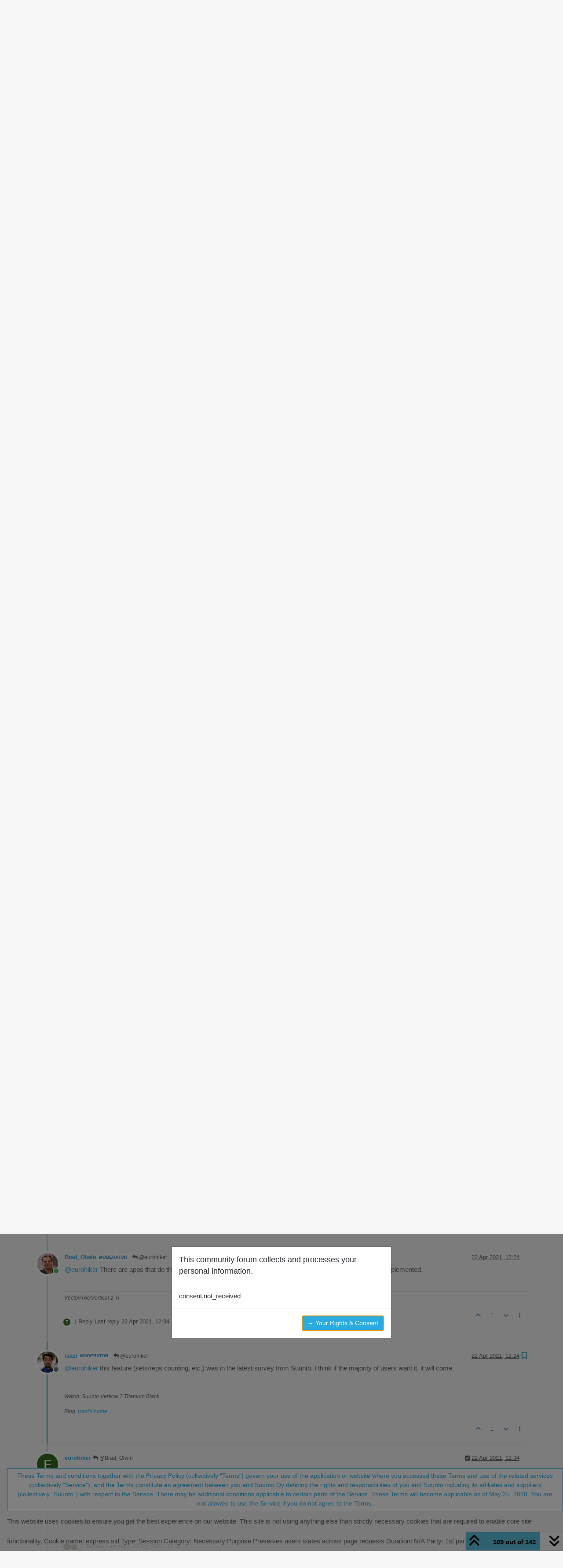

--- FILE ---
content_type: text/html; charset=utf-8
request_url: https://forum.suunto.com/topic/5103/wishlist-for-a-future-suunto-7-firmware/109
body_size: 34383
content:
<!DOCTYPE html>
<html lang="en-GB" data-dir="ltr" style="direction: ltr;">
<head>
<title>Wishlist for a future Suunto 7 firmware | Suunto Community Forum</title>
<meta name="viewport" content="width&#x3D;device-width, initial-scale&#x3D;1.0" />
	<meta name="content-type" content="text/html; charset=UTF-8" />
	<meta name="apple-mobile-web-app-capable" content="yes" />
	<meta name="mobile-web-app-capable" content="yes" />
	<meta property="og:site_name" content="Suunto Community Forum" />
	<meta name="msapplication-badge" content="frequency=30; polling-uri=https://forum.suunto.com/sitemap.xml" />
	<meta name="theme-color" content="#ffffff" />
	<meta name="keywords" content="Suunto,Discussion,forum,Suunto app,mobile,suuntoapp" />
	<meta name="msapplication-square150x150logo" content="/assets/uploads/system/site-logo.png" />
	<meta name="title" content="Wishlist for a future Suunto 7 firmware" />
	<meta property="og:title" content="Wishlist for a future Suunto 7 firmware" />
	<meta property="og:type" content="article" />
	<meta property="article:published_time" content="2020-09-10T12:12:54.828Z" />
	<meta property="article:modified_time" content="2022-01-17T14:56:28.954Z" />
	<meta property="article:section" content="Suunto 7" />
	<meta name="description" content="@eurohiker this feature (sets/reps counting, etc.) was in the latest survey from Suunto. I think if the majority of users want it, it will come." />
	<meta property="og:description" content="@eurohiker this feature (sets/reps counting, etc.) was in the latest survey from Suunto. I think if the majority of users want it, it will come." />
	<meta property="og:image" content="https://www.gravatar.com/avatar/b807b4e0f8f14ac60846dd76b5e30b43?size=192" />
	<meta property="og:image:url" content="https://www.gravatar.com/avatar/b807b4e0f8f14ac60846dd76b5e30b43?size=192" />
	<meta property="og:image" content="https://forum.suunto.com/assets/uploads/system/og-image.png" />
	<meta property="og:image:url" content="https://forum.suunto.com/assets/uploads/system/og-image.png" />
	<meta property="og:image:width" content="undefined" />
	<meta property="og:image:height" content="undefined" />
	<meta property="og:url" content="https://forum.suunto.com/topic/5103/wishlist-for-a-future-suunto-7-firmware/109" />
	
<link rel="stylesheet" type="text/css" href="/assets/client.css?v=c4082bc74b9" />
<link rel="icon" type="image/x-icon" href="/assets/uploads/system/favicon.ico?v&#x3D;c4082bc74b9" />
	<link rel="manifest" href="/manifest.webmanifest" crossorigin="use-credentials" />
	<link rel="search" type="application/opensearchdescription+xml" title="Suunto Community Forum" href="/osd.xml" />
	<link rel="apple-touch-icon" href="/assets/uploads/system/touchicon-orig.png" />
	<link rel="icon" sizes="36x36" href="/assets/uploads/system/touchicon-36.png" />
	<link rel="icon" sizes="48x48" href="/assets/uploads/system/touchicon-48.png" />
	<link rel="icon" sizes="72x72" href="/assets/uploads/system/touchicon-72.png" />
	<link rel="icon" sizes="96x96" href="/assets/uploads/system/touchicon-96.png" />
	<link rel="icon" sizes="144x144" href="/assets/uploads/system/touchicon-144.png" />
	<link rel="icon" sizes="192x192" href="/assets/uploads/system/touchicon-192.png" />
	<link rel="prefetch stylesheet" href="/assets/plugins/nodebb-plugin-markdown/styles/default.css" />
	<link rel="prefetch" href="/assets/language/en-GB/markdown.json?v&#x3D;c4082bc74b9" />
	<link rel="prefetch" href="/assets/src/modules/composer.js?v&#x3D;c4082bc74b9" />
	<link rel="prefetch" href="/assets/src/modules/composer/uploads.js?v&#x3D;c4082bc74b9" />
	<link rel="prefetch" href="/assets/src/modules/composer/drafts.js?v&#x3D;c4082bc74b9" />
	<link rel="prefetch" href="/assets/src/modules/composer/tags.js?v&#x3D;c4082bc74b9" />
	<link rel="prefetch" href="/assets/src/modules/composer/categoryList.js?v&#x3D;c4082bc74b9" />
	<link rel="prefetch" href="/assets/src/modules/composer/resize.js?v&#x3D;c4082bc74b9" />
	<link rel="prefetch" href="/assets/src/modules/composer/autocomplete.js?v&#x3D;c4082bc74b9" />
	<link rel="prefetch" href="/assets/templates/composer.tpl?v&#x3D;c4082bc74b9" />
	<link rel="prefetch" href="/assets/language/en-GB/topic.json?v&#x3D;c4082bc74b9" />
	<link rel="prefetch" href="/assets/language/en-GB/modules.json?v&#x3D;c4082bc74b9" />
	<link rel="prefetch" href="/assets/language/en-GB/tags.json?v&#x3D;c4082bc74b9" />
	<link rel="stylesheet" href="https://forum.suunto.com/assets/plugins/nodebb-plugin-emoji/emoji/styles.css?v&#x3D;c4082bc74b9" />
	<link rel="canonical" href="https://forum.suunto.com/topic/5103/wishlist-for-a-future-suunto-7-firmware?page=6" />
	<link rel="up" href="https://forum.suunto.com/category/35/suunto-7" />
	<link rel="author" href="https://forum.suunto.com/user/isazi" />
	<link rel="next" href="https://forum.suunto.com/topic/5103/wishlist-for-a-future-suunto-7-firmware?page&#x3D;7" />
	<link rel="prev" href="https://forum.suunto.com/topic/5103/wishlist-for-a-future-suunto-7-firmware?page&#x3D;5" />
	
<script>
var config = JSON.parse('{"relative_path":"","upload_url":"/assets/uploads","asset_base_url":"/assets","assetBaseUrl":"/assets","siteTitle":"Suunto Community Forum","browserTitle":"Suunto Community Forum","description":"Suunto Community Forum","keywords":"Suunto,Discussion,forum,Suunto app,mobile,suuntoapp","brand:logo":"&#x2F;assets&#x2F;uploads&#x2F;system&#x2F;site-logo.png","titleLayout":"&#123;pageTitle&#125; | &#123;browserTitle&#125;","showSiteTitle":true,"maintenanceMode":false,"postQueue":1,"minimumTitleLength":3,"maximumTitleLength":255,"minimumPostLength":8,"maximumPostLength":32767,"minimumTagsPerTopic":0,"maximumTagsPerTopic":6,"minimumTagLength":3,"maximumTagLength":30,"undoTimeout":10000,"useOutgoingLinksPage":false,"allowGuestHandles":false,"allowTopicsThumbnail":true,"usePagination":false,"disableChat":false,"disableChatMessageEditing":false,"maximumChatMessageLength":2000,"socketioTransports":["polling","websocket"],"socketioOrigins":"https://forum.suunto.com:*","websocketAddress":"","maxReconnectionAttempts":3,"reconnectionDelay":1500,"topicsPerPage":25,"postsPerPage":25,"maximumFileSize":2000000,"theme:id":"nodebb-theme-persona","theme:src":"","defaultLang":"en-GB","userLang":"en-GB","loggedIn":false,"uid":-1,"cache-buster":"v=c4082bc74b9","topicPostSort":"oldest_to_newest","categoryTopicSort":"recently_replied","csrf_token":false,"searchEnabled":true,"searchDefaultInQuick":"titles","bootswatchSkin":"","composer:showHelpTab":true,"enablePostHistory":true,"timeagoCutoff":30,"timeagoCodes":["af","am","ar","az-short","az","be","bg","bs","ca","cs","cy","da","de-short","de","dv","el","en-short","en","es-short","es","et","eu","fa-short","fa","fi","fr-short","fr","gl","he","hr","hu","hy","id","is","it-short","it","ja","jv","ko","ky","lt","lv","mk","nl","no","pl","pt-br-short","pt-br","pt-short","pt","ro","rs","ru","rw","si","sk","sl","sq","sr","sv","th","tr-short","tr","uk","ur","uz","vi","zh-CN","zh-TW"],"cookies":{"enabled":true,"message":"This website uses cookies to ensure you get the best experience on our website. This site is not using anything else than strictly necessary cookies that are required to enable core site functionality.  Cookie name: express.sid Type: Session Category: Necessary Purpose Preserves users states across page requests Duration: N&#x2F;A Party: 1st party","dismiss":"These Terms and conditions together with the Privacy Policy (collectively \u201CTerms\u201D) govern your use of the application or website where you accessed these Terms and use of the related services (collectively &quot;Service&quot;), and the Terms constitute an agreement between you and Suunto Oy defining the rights and responsibilities of you and Suunto including its affiliates and suppliers (collectively \u201CSuunto\u201D) with respect to the Service. There may be additional conditions applicable to certain parts of the Service.  These Terms will become applicable as of May 25, 2018.  You are not allowed to use the Service if you do not agree to the Terms.","link":"Suunto Policy","link_url":"https:&#x2F;&#x2F;www.suunto.com&#x2F;Privacy-Policy&#x2F;"},"thumbs":{"size":512},"emailPrompt":1,"useragent":{"isSafari":false},"fontawesome":{"pro":false,"styles":["solid","brands","regular"],"version":"6.7.2"},"activitypub":{"probe":0},"acpLang":"undefined","topicSearchEnabled":false,"disableCustomUserSkins":true,"defaultBootswatchSkin":"","hideSubCategories":false,"hideCategoryLastPost":false,"enableQuickReply":false,"markdown":{"highlight":1,"highlightLinesLanguageList":"[]","hljsLanguages":["common"],"theme":"default.css","defaultHighlightLanguage":"","externalMark":false},"sso-google":{"style":"light"},"composer-default":{"composeRouteEnabled":"off"},"emojiCustomFirst":false,"spam-be-gone":{},"gdpr":{"require":true,"given":false}}');
var app = {
user: JSON.parse('{"uid":-1,"username":"Guest","displayname":"Guest","userslug":"","fullname":"Guest","email":"","icon:text":"?","icon:bgColor":"#aaa","groupTitle":"","groupTitleArray":[],"status":"offline","reputation":0,"email:confirmed":false,"unreadData":{"":{},"new":{},"watched":{},"unreplied":{}},"isAdmin":false,"isGlobalMod":false,"isMod":false,"privileges":{"chat":false,"chat:privileged":false,"upload:post:image":false,"upload:post:file":false,"signature":false,"invite":false,"group:create":false,"search:content":false,"search:users":false,"search:tags":false,"view:users":false,"view:tags":true,"view:groups":false,"local:login":false,"ban":false,"mute":false,"view:users:info":false},"blocks":[],"timeagoCode":"en","offline":true,"lastRoomId":null,"isEmailConfirmSent":false}')
};
document.documentElement.style.setProperty('--panel-offset', `${localStorage.getItem('panelOffset') || 0}px`);
</script>


<style>body {
  font-family: "Proxima Nova Regular", Fallback, sans-serif;
  font-size: 15px;
  font-weight: normal !important;
}

#main-nav > li > a {
  color: #5f5f5f;
}

#main-nav > li > a:hover {
  color: #212121;
  background-color: #29abe2;
}

.navbar-default .navbar-nav > li > a {
  color: #5f5f5f;
}

.navbar-default .navbar-nav > li > a:hover {
  color: #212121;
  background-color: #29abe2;
}

a:hover, a:focus {
  color: #5f5f5f;
  text-decoration: none;
}

a {
  color: #29abe2;
  text-decoration: none;
}

body {
  color: #5f5f5f;
  background: #F7F7F7;
}

.category-header {
  background-color: #212121;
}

.category-header:hover {
  background-color: #949494;
}

.categories > .icon {
  background-color: #212121;
}

.topic .posts > li .topic-title {
  color: #29abe2;
  font-weight: 500;
}

.topic .post-bar {
  border-left: 2px solid #29abe2;
}

.tag-topic-count {
  border: solid 1px #29abe2;
  background-color: #29abe2;
}

.topic .topic-item .post-tools button {
  color: #212121;
}

.dropdown-menu > li > a:hover, .dropdown-menu > li > a:focus {
  text-decoration: none;
  color: #fff;
  background-color: #29abe2;
}

.header #notif-list li.unread, .header #chat-list li.unread {
  background-color: #f7f7f7;
}

.btn-primary {
  color: #29abe2;
  background-color: #fff;
  border-color: #29abe2;
}

.btn-primary:hover, .btn-primary:focus, .btn-primary.focus, .open > .dropdown-toggle.btn-primary {
  color: #fff;
  background-color: #29abe2;
  border-color: #29abe2;
}

.btn-primary:active, .btn-primary.active {
  color: #fff;
  background-color: #29abe2;
  border-color: #29abe2;
}

.btn-default {
  color: #29abe2;
  background-color: #fff;
  border-color: #29abe2;
}

.btn-default:hover {
  color: #fff;
  background-color: #29abe2;
  border-color: #29abe2;
}

.btn-info {
  color: white;
  background-color: #29abe2;
  border-color: #29abe2;
}

.category-list > li {
  background-color: #212121;
}

.fa-google-plus-square::before {
  content: "\f1a0" !important;
}

/* Fix the app logo that does not have the same baseline with the font. */
.forum-logo {
  margin-top: -5px;
}

/* Remove margin for the pagination on the header that breaks the top bar */
.header .pagination-block {
  margin-left: 0 !important;
  margin-right: 0 !important;
}

/* For iphone4, iphone5 and screens with smaller than 320px resolutions */
@media (max-width: 320px) {
  .btn {
    font-size: 13px;
  }
  #content {
    padding-top: 10%;
  }
}
/* Cookie concent fix for overlap */
.cookie-consent {
  z-index: 2;
}

/* use with persona theme */
.tag-topic-count {
  color: #FFFFFF;
}

/* make  sub categories on landing page one line*/
.page-categories .category-children .category-children-item {
  width: 100%;
  margin-bottom: 2px;
}

.composer .formatting-bar .formatting-group li[title=Picture] {
  display: none;
}

.topic-list-header {
  background-color: rgb(247, 247, 247);
}

.topic .topic-header {
  background-color: rgb(247, 247, 247);
}

.cookie-consent button {
  white-space: normal;
  width: 100%;
}

.category .unread .title {
  font-weight: 400;
}</style>

</head>
<body class="page-topic page-topic-5103 page-topic-wishlist-for-a-future-suunto-7-firmware template-topic page-topic-category-35 page-topic-category-suunto-7 parent-category-33 parent-category-35 page-status-200 theme-persona user-guest skin-noskin">
<nav id="menu" class="slideout-menu hidden">
<section class="menu-section" data-section="navigation">
<ul class="menu-section-list text-bg-dark list-unstyled"></ul>
</section>
</nav>
<nav id="chats-menu" class="slideout-menu hidden">

</nav>
<main id="panel" class="slideout-panel">
<nav class="navbar sticky-top navbar-expand-lg bg-light header border-bottom py-0" id="header-menu" component="navbar">
<div class="container-lg justify-content-start flex-nowrap">
<div class="d-flex align-items-center me-auto" style="min-width: 0px;">
<button type="button" class="navbar-toggler border-0" id="mobile-menu">
<i class="fa fa-lg fa-fw fa-bars unread-count" ></i>
<span component="unread/icon" class="notification-icon fa fa-fw fa-book unread-count" data-content="0" data-unread-url="/unread"></span>
</button>
<div class="d-inline-flex align-items-center" style="min-width: 0px;">

<a class="navbar-brand" href="/">
<img alt="Suunto app Forum" class=" forum-logo d-inline-block align-text-bottom" src="/assets/uploads/system/site-logo.png?v=c4082bc74b9" />
</a>


<a class="navbar-brand text-truncate" href="/">
Suunto Community Forum
</a>

</div>
</div>


<div component="navbar/title" class="visible-xs hidden">
<span></span>
</div>
<div id="nav-dropdown" class="collapse navbar-collapse d-none d-lg-block">
<ul id="main-nav" class="navbar-nav me-auto mb-2 mb-lg-0">


<li class="nav-item " title="Recent">
<a class="nav-link navigation-link "
 href="&#x2F;recent" >

<i class="fa fa-fw fa-clock-o" data-content=""></i>


<span class="visible-xs-inline">Recent</span>


</a>

</li>



<li class="nav-item " title="Tags">
<a class="nav-link navigation-link "
 href="&#x2F;tags" >

<i class="fa fa-fw fa-tags" data-content=""></i>


<span class="visible-xs-inline">Tags</span>


</a>

</li>



<li class="nav-item " title="Popular">
<a class="nav-link navigation-link "
 href="&#x2F;popular" >

<i class="fa fa-fw fa-fire" data-content=""></i>


<span class="visible-xs-inline">Popular</span>


</a>

</li>



<li class="nav-item " title="Users">
<a class="nav-link navigation-link "
 href="&#x2F;users" >

<i class="fa fa-fw fa-user" data-content=""></i>


<span class="visible-xs-inline">Users</span>


</a>

</li>



<li class="nav-item " title="Groups">
<a class="nav-link navigation-link "
 href="&#x2F;groups" >

<i class="fa fa-fw fa-group" data-content=""></i>


<span class="visible-xs-inline">Groups</span>


</a>

</li>


</ul>
<ul class="navbar-nav mb-2 mb-lg-0 hidden-xs">
<li class="nav-item">
<a href="#" id="reconnect" class="nav-link hide" title="Looks like your connection to Suunto Community Forum was lost, please wait while we try to reconnect.">
<i class="fa fa-check"></i>
</a>
</li>
</ul>



<ul id="logged-out-menu" class="navbar-nav me-0 mb-2 mb-lg-0 align-items-center">

<li class="nav-item">
<a class="nav-link" href="/register">
<i class="fa fa-pencil fa-fw d-inline-block d-sm-none"></i>
<span>Register</span>
</a>
</li>

<li class="nav-item">
<a class="nav-link" href="/login">
<i class="fa fa-sign-in fa-fw d-inline-block d-sm-none"></i>
<span>Login</span>
</a>
</li>
</ul>


</div>
</div>
</nav>
<script>
const rect = document.getElementById('header-menu').getBoundingClientRect();
const offset = Math.max(0, rect.bottom);
document.documentElement.style.setProperty('--panel-offset', offset + `px`);
</script>
<div class="container-lg pt-3" id="content">
<noscript>
<div class="alert alert-danger">
<p>
Your browser does not seem to support JavaScript. As a result, your viewing experience will be diminished, and you have been placed in <strong>read-only mode</strong>.
</p>
<p>
Please download a browser that supports JavaScript, or enable it if it's disabled (i.e. NoScript).
</p>
</div>
</noscript>
<div data-widget-area="header">

</div>
<div class="row mb-5">
<div class="topic col-lg-12" itemid="/topic/5103/wishlist-for-a-future-suunto-7-firmware/109" itemscope itemtype="https://schema.org/DiscussionForumPosting">
<meta itemprop="headline" content="Wishlist for a future Suunto 7 firmware">
<meta itemprop="text" content="Wishlist for a future Suunto 7 firmware">
<meta itemprop="url" content="/topic/5103/wishlist-for-a-future-suunto-7-firmware/109">
<meta itemprop="datePublished" content="2020-09-10T12:12:54.828Z">
<meta itemprop="dateModified" content="2022-01-17T14:56:28.954Z">
<div itemprop="author" itemscope itemtype="https://schema.org/Person">
<meta itemprop="name" content="JorgeFD">
<meta itemprop="url" content="/user/jorgefd">
</div>
<div class="topic-header sticky-top mb-3 bg-body">
<div class="d-flex flex-wrap gap-3 border-bottom p-2">
<div class="d-flex flex-column gap-2 flex-grow-1">
<h1 component="post/header" class="mb-0" itemprop="name">
<div class="topic-title d-flex">
<span class="fs-3" component="topic/title">Wishlist for a future Suunto 7 firmware</span>
</div>
</h1>
<div class="topic-info d-flex gap-2 align-items-center flex-wrap">
<span component="topic/labels" class="d-flex gap-2 hidden">
<span component="topic/scheduled" class="badge badge border border-gray-300 text-body hidden">
<i class="fa fa-clock-o"></i> Scheduled
</span>
<span component="topic/pinned" class="badge badge border border-gray-300 text-body hidden">
<i class="fa fa-thumb-tack"></i> Pinned
</span>
<span component="topic/locked" class="badge badge border border-gray-300 text-body hidden">
<i class="fa fa-lock"></i> Locked
</span>
<a component="topic/moved" href="/category/" class="badge badge border border-gray-300 text-body text-decoration-none hidden">
<i class="fa fa-arrow-circle-right"></i> Moved
</a>

</span>
<a component="topic/category" href="/category/35/suunto-7" class="badge px-1 text-truncate text-decoration-none border" style="color: #000000;background-color: #ffffff;border-color: #ffffff!important; max-width: 70vw;">
			<i class="fa fa-fw hidden"></i>
			Suunto 7
		</a>
<div data-tid="5103" component="topic/tags" class="lh-1 tags tag-list d-flex flex-wrap hidden-xs hidden-empty gap-2"></div>
<div class="d-flex gap-2"><span class="badge text-body border border-gray-300 stats text-xs">
<i class="fa-regular fa-fw fa-message visible-xs-inline" title="Posts"></i>
<span component="topic/post-count" title="142" class="fw-bold">142</span>
<span class="hidden-xs text-lowercase fw-normal">Posts</span>
</span>
<span class="badge text-body border border-gray-300 stats text-xs">
<i class="fa fa-fw fa-user visible-xs-inline" title="Posters"></i>
<span title="40" class="fw-bold">40</span>
<span class="hidden-xs text-lowercase fw-normal">Posters</span>
</span>
<span class="badge text-body border border-gray-300 stats text-xs">
<i class="fa fa-fw fa-eye visible-xs-inline" title="Views"></i>
<span class="fw-bold" title="31262">31.3k</span>
<span class="hidden-xs text-lowercase fw-normal">Views</span>
</span>

<span class="badge text-body border border-gray-300 stats text-xs">
<i class="fa fa-fw fa-bell-o visible-xs-inline" title="Watching"></i>
<span class="fw-bold" title="31262">40</span>
<span class="hidden-xs text-lowercase fw-normal">Watching</span>
</span>
</div>


<div class="ms-auto">
<div class="topic-main-buttons float-end d-inline-block">
<span class="loading-indicator btn float-start hidden" done="0">
<span class="hidden-xs">Loading More Posts</span> <i class="fa fa-refresh fa-spin"></i>
</span>


<div title="Sort by" class="btn-group bottom-sheet hidden-xs" component="thread/sort">
<button class="btn btn-sm btn-ghost dropdown-toggle" data-bs-toggle="dropdown" aria-haspopup="true" aria-expanded="false" aria-label="Post sort option, Oldest to Newest">
<i class="fa fa-fw fa-arrow-down-wide-short text-secondary"></i></button>
<ul class="dropdown-menu dropdown-menu-end p-1 text-sm" role="menu">
<li>
<a class="dropdown-item rounded-1 d-flex align-items-center gap-2" href="#" class="oldest_to_newest" data-sort="oldest_to_newest" role="menuitem">
<span class="flex-grow-1">Oldest to Newest</span>
<i class="flex-shrink-0 fa fa-fw text-secondary"></i>
</a>
</li>
<li>
<a class="dropdown-item rounded-1 d-flex align-items-center gap-2" href="#" class="newest_to_oldest" data-sort="newest_to_oldest" role="menuitem">
<span class="flex-grow-1">Newest to Oldest</span>
<i class="flex-shrink-0 fa fa-fw text-secondary"></i>
</a>
</li>
<li>
<a class="dropdown-item rounded-1 d-flex align-items-center gap-2" href="#" class="most_votes" data-sort="most_votes" role="menuitem">
<span class="flex-grow-1">Most Votes</span>
<i class="flex-shrink-0 fa fa-fw text-secondary"></i>
</a>
</li>
</ul>
</div>
<div class="d-inline-block">

</div>
<div component="topic/reply/container" class="btn-group bottom-sheet hidden">
<a href="/compose?tid=5103" class="btn btn-sm btn-primary" component="topic/reply" data-ajaxify="false" role="button"><i class="fa fa-reply visible-xs-inline"></i><span class="visible-sm-inline visible-md-inline visible-lg-inline"> Reply</span></a>
<button type="button" class="btn btn-sm btn-primary dropdown-toggle" data-bs-toggle="dropdown" aria-haspopup="true" aria-expanded="false">
<span class="caret"></span>
</button>
<ul class="dropdown-menu dropdown-menu-end" role="menu">
<li><a class="dropdown-item" href="#" component="topic/reply-as-topic" role="menuitem">Reply as topic</a></li>
</ul>
</div>


<a component="topic/reply/guest" href="/login" class="btn btn-sm btn-primary">Log in to reply</a>


</div>
</div>
</div>
</div>
<div class="d-flex flex-wrap gap-2 align-items-center hidden-empty " component="topic/thumb/list">
</div>
</div>
</div>



<div component="topic/deleted/message" class="alert alert-warning d-flex justify-content-between flex-wrap hidden">
<span>This topic has been deleted. Only users with topic management privileges can see it.</span>
<span>

</span>
</div>

<ul component="topic" class="posts timeline" data-tid="5103" data-cid="35">

<li component="post" class="  " data-index="99" data-pid="78374" data-uid="34" data-timestamp="1615587452917" data-username="Brad_Olwin" data-userslug="brad_olwin" itemprop="comment" itemtype="http://schema.org/Comment" itemscope>
<a component="post/anchor" data-index="99" id="100"></a>
<meta itemprop="datePublished" content="2021-03-12T22:17:32.917Z">
<meta itemprop="dateModified" content="">

<div class="clearfix post-header">
<div class="icon float-start">
<a href="/user/brad_olwin">
<img title="Brad_Olwin" data-uid="34" class="avatar  avatar-rounded" alt="Brad_Olwin" loading="lazy" component="user/picture" src="/assets/uploads/profile/uid-34/34-profileavatar.png" style="--avatar-size: 48px;" onError="this.remove()" itemprop="image" /><span title="Brad_Olwin" data-uid="34" class="avatar  avatar-rounded" component="user/picture" style="--avatar-size: 48px; background-color: #607d8b">B</span>

<span component="user/status" class="position-absolute top-100 start-100 border border-white border-2 rounded-circle status online"><span class="visually-hidden">Online</span></span>

</a>
</div>
<small class="d-flex">
<div class="d-flex align-items-center gap-1 flex-wrap w-100">
<strong class="text-nowrap" itemprop="author" itemscope itemtype="https://schema.org/Person">
<meta itemprop="name" content="Brad_Olwin">
<meta itemprop="url" content="/user/brad_olwin">
<a href="/user/brad_olwin" data-username="Brad_Olwin" data-uid="34">Brad_Olwin</a>
</strong>


<a href="/groups/moderators" class="badge rounded-1 text-uppercase text-truncate" style="max-width: 150px;color:#2980b9;background-color: #ffffff;"><i class="fa hidden"></i><span class="badge-text">Moderator</span></a>



<span class="visible-xs-inline-block visible-sm-inline-block visible-md-inline-block visible-lg-inline-block">

<a component="post/parent" class="btn btn-sm btn-ghost py-0 px-1 text-xs hidden-xs" data-topid="78321" href="/post/78321"><i class="fa fa-reply"></i> @eurohiker</a>

<span>

</span>
</span>
<div class="d-flex align-items-center gap-1 flex-grow-1 justify-content-end">
<span>
<i component="post/edit-indicator" class="fa fa-pencil-square edit-icon hidden"></i>
<span data-editor="" component="post/editor" class="hidden">last edited by  <span class="timeago" title="Invalid Date"></span></span>
<span class="visible-xs-inline-block visible-sm-inline-block visible-md-inline-block visible-lg-inline-block">
<a class="permalink text-muted" href="/post/78374"><span class="timeago" title="2021-03-12T22:17:32.917Z"></span></a>
</span>
</span>
<span class="bookmarked"><i class="fa fa-bookmark-o"></i></span>
</div>
</div>
</small>
</div>
<br />
<div class="content" component="post/content" itemprop="text">
<p dir="auto"><a class="plugin-mentions-user plugin-mentions-a" href="/user/eurohiker" aria-label="Profile: eurohiker">@<bdi>eurohiker</bdi></a> You need an iPhone, I can download maps anytime:)</p>

</div>
<div class="post-footer">

<div component="post/signature" data-uid="34" class="post-signature"><p dir="auto">Vector/T6c/Vertical 2 Ti</p>
</div>

<div class="clearfix">

<a component="post/reply-count" data-target-component="post/replies/container" href="#" class="threaded-replies user-select-none float-start text-muted hidden">
<span component="post/reply-count/avatars" class="avatars d-inline-flex gap-1 align-items-top hidden-xs ">


</span>
<span class="replies-count small" component="post/reply-count/text" data-replies="0">1 Reply</span>
<span class="replies-last hidden-xs small">Last reply <span class="timeago" title=""></span></span>
<i class="fa fa-fw fa-chevron-down" component="post/replies/open"></i>
</a>

<small class="d-flex justify-content-end align-items-center gap-1" component="post/actions">
<!-- This partial intentionally left blank; overwritten by nodebb-plugin-reactions -->
<span class="post-tools">
<a component="post/reply" href="#" class="btn btn-sm btn-link user-select-none hidden">Reply</a>
<a component="post/quote" href="#" class="btn btn-sm btn-link user-select-none hidden">Quote</a>
</span>


<span class="votes">
<a component="post/upvote" href="#" class="btn btn-sm btn-link ">
<i class="fa fa-chevron-up"></i>
</a>
<span class="btn btn-sm btn-link" component="post/vote-count" data-votes="1">1</span>

<a component="post/downvote" href="#" class="btn btn-sm btn-link ">
<i class="fa fa-chevron-down"></i>
</a>

</span>

<span component="post/tools" class="dropdown bottom-sheet d-inline-block ">
<a class="btn btn-link btn-sm dropdown-toggle" href="#" data-bs-toggle="dropdown" aria-haspopup="true" aria-expanded="false"><i class="fa fa-fw fa-ellipsis-v"></i></a>
<ul class="dropdown-menu dropdown-menu-end p-1 text-sm" role="menu"></ul>
</span>
</small>
</div>
<div component="post/replies/container"></div>
</div>

</li>




<li component="post" class="  " data-index="100" data-pid="78398" data-uid="545" data-timestamp="1615614626303" data-username="aeroild" data-userslug="aeroild" itemprop="comment" itemtype="http://schema.org/Comment" itemscope>
<a component="post/anchor" data-index="100" id="101"></a>
<meta itemprop="datePublished" content="2021-03-13T05:50:26.303Z">
<meta itemprop="dateModified" content="">

<div class="clearfix post-header">
<div class="icon float-start">
<a href="/user/aeroild">
<img title="aeroild" data-uid="545" class="avatar  avatar-rounded" alt="aeroild" loading="lazy" component="user/picture" src="https://lh3.googleusercontent.com/-Rja45FgQlx8/AAAAAAAAAAI/AAAAAAAAAAA/AMZuuckHdiNkZxaRKGEpbpJ2VRlo1vNBxQ/s96-c/photo.jpg" style="--avatar-size: 48px;" onError="this.remove()" itemprop="image" /><span title="aeroild" data-uid="545" class="avatar  avatar-rounded" component="user/picture" style="--avatar-size: 48px; background-color: #33691e">A</span>

<span component="user/status" class="position-absolute top-100 start-100 border border-white border-2 rounded-circle status offline"><span class="visually-hidden">Offline</span></span>

</a>
</div>
<small class="d-flex">
<div class="d-flex align-items-center gap-1 flex-wrap w-100">
<strong class="text-nowrap" itemprop="author" itemscope itemtype="https://schema.org/Person">
<meta itemprop="name" content="aeroild">
<meta itemprop="url" content="/user/aeroild">
<a href="/user/aeroild" data-username="aeroild" data-uid="545">aeroild</a>
</strong>


<a href="/groups/bronze-members" class="badge rounded-1 text-uppercase text-truncate" style="max-width: 150px;color:#ffffff;background-color: #c38b5f;"><i class="fa fa-dot-circle-o me-1"></i><span class="badge-text">Bronze Member</span></a>



<span class="visible-xs-inline-block visible-sm-inline-block visible-md-inline-block visible-lg-inline-block">

<a component="post/parent" class="btn btn-sm btn-ghost py-0 px-1 text-xs hidden-xs" data-topid="78321" href="/post/78321"><i class="fa fa-reply"></i> @eurohiker</a>

<span>

</span>
</span>
<div class="d-flex align-items-center gap-1 flex-grow-1 justify-content-end">
<span>
<i component="post/edit-indicator" class="fa fa-pencil-square edit-icon hidden"></i>
<span data-editor="" component="post/editor" class="hidden">last edited by  <span class="timeago" title="Invalid Date"></span></span>
<span class="visible-xs-inline-block visible-sm-inline-block visible-md-inline-block visible-lg-inline-block">
<a class="permalink text-muted" href="/post/78398"><span class="timeago" title="2021-03-13T05:50:26.303Z"></span></a>
</span>
</span>
<span class="bookmarked"><i class="fa fa-bookmark-o"></i></span>
</div>
</div>
</small>
</div>
<br />
<div class="content" component="post/content" itemprop="text">
<p dir="auto"><a class="plugin-mentions-user plugin-mentions-a" href="/user/eurohiker" aria-label="Profile: eurohiker">@<bdi>eurohiker</bdi></a> If you’re comfortable connecting the watch to a computer and using adb you can easily instruct your watch to consider your phone as an unmetered wifi connection, and thus download maps. The command on how to do that is in the link on my previous post.</p>

</div>
<div class="post-footer">

<div class="clearfix">

<a component="post/reply-count" data-target-component="post/replies/container" href="#" class="threaded-replies user-select-none float-start text-muted hidden">
<span component="post/reply-count/avatars" class="avatars d-inline-flex gap-1 align-items-top hidden-xs ">

<span><span title="eurohiker" data-uid="18047" class="avatar  avatar-rounded" component="avatar/icon" style="--avatar-size: 16px; background-color: #33691e">E</span></span>


</span>
<span class="replies-count small" component="post/reply-count/text" data-replies="1">1 Reply</span>
<span class="replies-last hidden-xs small">Last reply <span class="timeago" title="2021-03-13T09:51:57.902Z"></span></span>
<i class="fa fa-fw fa-chevron-down" component="post/replies/open"></i>
</a>

<small class="d-flex justify-content-end align-items-center gap-1" component="post/actions">
<!-- This partial intentionally left blank; overwritten by nodebb-plugin-reactions -->
<span class="post-tools">
<a component="post/reply" href="#" class="btn btn-sm btn-link user-select-none hidden">Reply</a>
<a component="post/quote" href="#" class="btn btn-sm btn-link user-select-none hidden">Quote</a>
</span>


<span class="votes">
<a component="post/upvote" href="#" class="btn btn-sm btn-link ">
<i class="fa fa-chevron-up"></i>
</a>
<span class="btn btn-sm btn-link" component="post/vote-count" data-votes="0">0</span>

<a component="post/downvote" href="#" class="btn btn-sm btn-link ">
<i class="fa fa-chevron-down"></i>
</a>

</span>

<span component="post/tools" class="dropdown bottom-sheet d-inline-block ">
<a class="btn btn-link btn-sm dropdown-toggle" href="#" data-bs-toggle="dropdown" aria-haspopup="true" aria-expanded="false"><i class="fa fa-fw fa-ellipsis-v"></i></a>
<ul class="dropdown-menu dropdown-menu-end p-1 text-sm" role="menu"></ul>
</span>
</small>
</div>
<div component="post/replies/container"></div>
</div>

</li>




<li component="post" class="  " data-index="101" data-pid="78422" data-uid="18047" data-timestamp="1615629117902" data-username="eurohiker" data-userslug="eurohiker" itemprop="comment" itemtype="http://schema.org/Comment" itemscope>
<a component="post/anchor" data-index="101" id="102"></a>
<meta itemprop="datePublished" content="2021-03-13T09:51:57.902Z">
<meta itemprop="dateModified" content="">

<div class="clearfix post-header">
<div class="icon float-start">
<a href="/user/eurohiker">
<span title="eurohiker" data-uid="18047" class="avatar  avatar-rounded" component="user/picture" style="--avatar-size: 48px; background-color: #33691e">E</span>

<span component="user/status" class="position-absolute top-100 start-100 border border-white border-2 rounded-circle status offline"><span class="visually-hidden">Offline</span></span>

</a>
</div>
<small class="d-flex">
<div class="d-flex align-items-center gap-1 flex-wrap w-100">
<strong class="text-nowrap" itemprop="author" itemscope itemtype="https://schema.org/Person">
<meta itemprop="name" content="eurohiker">
<meta itemprop="url" content="/user/eurohiker">
<a href="/user/eurohiker" data-username="eurohiker" data-uid="18047">eurohiker</a>
</strong>


<span class="visible-xs-inline-block visible-sm-inline-block visible-md-inline-block visible-lg-inline-block">

<a component="post/parent" class="btn btn-sm btn-ghost py-0 px-1 text-xs hidden-xs" data-topid="78398" href="/post/78398"><i class="fa fa-reply"></i> @aeroild</a>

<span>

</span>
</span>
<div class="d-flex align-items-center gap-1 flex-grow-1 justify-content-end">
<span>
<i component="post/edit-indicator" class="fa fa-pencil-square edit-icon hidden"></i>
<span data-editor="" component="post/editor" class="hidden">last edited by  <span class="timeago" title="Invalid Date"></span></span>
<span class="visible-xs-inline-block visible-sm-inline-block visible-md-inline-block visible-lg-inline-block">
<a class="permalink text-muted" href="/post/78422"><span class="timeago" title="2021-03-13T09:51:57.902Z"></span></a>
</span>
</span>
<span class="bookmarked"><i class="fa fa-bookmark-o"></i></span>
</div>
</div>
</small>
</div>
<br />
<div class="content" component="post/content" itemprop="text">
<p dir="auto"><a class="plugin-mentions-user plugin-mentions-a" href="/user/aeroild" aria-label="Profile: aeroild">@<bdi>aeroild</bdi></a> i’ll give it a shot</p>

</div>
<div class="post-footer">

<div component="post/signature" data-uid="18047" class="post-signature"><p dir="auto">Watch: Suunto 7 -&gt; Vertical 2</p>
</div>

<div class="clearfix">

<a component="post/reply-count" data-target-component="post/replies/container" href="#" class="threaded-replies user-select-none float-start text-muted hidden">
<span component="post/reply-count/avatars" class="avatars d-inline-flex gap-1 align-items-top hidden-xs ">


</span>
<span class="replies-count small" component="post/reply-count/text" data-replies="0">1 Reply</span>
<span class="replies-last hidden-xs small">Last reply <span class="timeago" title=""></span></span>
<i class="fa fa-fw fa-chevron-down" component="post/replies/open"></i>
</a>

<small class="d-flex justify-content-end align-items-center gap-1" component="post/actions">
<!-- This partial intentionally left blank; overwritten by nodebb-plugin-reactions -->
<span class="post-tools">
<a component="post/reply" href="#" class="btn btn-sm btn-link user-select-none hidden">Reply</a>
<a component="post/quote" href="#" class="btn btn-sm btn-link user-select-none hidden">Quote</a>
</span>


<span class="votes">
<a component="post/upvote" href="#" class="btn btn-sm btn-link ">
<i class="fa fa-chevron-up"></i>
</a>
<span class="btn btn-sm btn-link" component="post/vote-count" data-votes="0">0</span>

<a component="post/downvote" href="#" class="btn btn-sm btn-link ">
<i class="fa fa-chevron-down"></i>
</a>

</span>

<span component="post/tools" class="dropdown bottom-sheet d-inline-block ">
<a class="btn btn-link btn-sm dropdown-toggle" href="#" data-bs-toggle="dropdown" aria-haspopup="true" aria-expanded="false"><i class="fa fa-fw fa-ellipsis-v"></i></a>
<ul class="dropdown-menu dropdown-menu-end p-1 text-sm" role="menu"></ul>
</span>
</small>
</div>
<div component="post/replies/container"></div>
</div>

</li>




<li component="post" class="  " data-index="102" data-pid="78512" data-uid="8436" data-timestamp="1615732449693" data-username="isazi" data-userslug="isazi" itemprop="comment" itemtype="http://schema.org/Comment" itemscope>
<a component="post/anchor" data-index="102" id="103"></a>
<meta itemprop="datePublished" content="2021-03-14T14:34:09.693Z">
<meta itemprop="dateModified" content="">

<div class="clearfix post-header">
<div class="icon float-start">
<a href="/user/isazi">
<img title="isazi" data-uid="8436" class="avatar  avatar-rounded" alt="isazi" loading="lazy" component="user/picture" src="https://www.gravatar.com/avatar/b807b4e0f8f14ac60846dd76b5e30b43?size=192" style="--avatar-size: 48px;" onError="this.remove()" itemprop="image" /><span title="isazi" data-uid="8436" class="avatar  avatar-rounded" component="user/picture" style="--avatar-size: 48px; background-color: #795548">I</span>

<span component="user/status" class="position-absolute top-100 start-100 border border-white border-2 rounded-circle status offline"><span class="visually-hidden">Offline</span></span>

</a>
</div>
<small class="d-flex">
<div class="d-flex align-items-center gap-1 flex-wrap w-100">
<strong class="text-nowrap" itemprop="author" itemscope itemtype="https://schema.org/Person">
<meta itemprop="name" content="isazi">
<meta itemprop="url" content="/user/isazi">
<a href="/user/isazi" data-username="isazi" data-uid="8436">isazi</a>
</strong>


<a href="/groups/moderators" class="badge rounded-1 text-uppercase text-truncate" style="max-width: 150px;color:#2980b9;background-color: #ffffff;"><i class="fa hidden"></i><span class="badge-text">Moderator</span></a>



<span class="visible-xs-inline-block visible-sm-inline-block visible-md-inline-block visible-lg-inline-block">

<a component="post/parent" class="btn btn-sm btn-ghost py-0 px-1 text-xs hidden-xs" data-topid="78321" href="/post/78321"><i class="fa fa-reply"></i> @eurohiker</a>

<span>

</span>
</span>
<div class="d-flex align-items-center gap-1 flex-grow-1 justify-content-end">
<span>
<i component="post/edit-indicator" class="fa fa-pencil-square edit-icon hidden"></i>
<span data-editor="" component="post/editor" class="hidden">last edited by  <span class="timeago" title="Invalid Date"></span></span>
<span class="visible-xs-inline-block visible-sm-inline-block visible-md-inline-block visible-lg-inline-block">
<a class="permalink text-muted" href="/post/78512"><span class="timeago" title="2021-03-14T14:34:09.693Z"></span></a>
</span>
</span>
<span class="bookmarked"><i class="fa fa-bookmark-o"></i></span>
</div>
</div>
</small>
</div>
<br />
<div class="content" component="post/content" itemprop="text">
<p dir="auto"><a class="plugin-mentions-user plugin-mentions-a" href="/user/eurohiker" aria-label="Profile: eurohiker">@<bdi>eurohiker</bdi></a> said in <a href="/post/78321">Wishlist for a future Suunto 7 firmware</a>:</p>
<blockquote>
<p dir="auto">Also, it doesn’t connect to my wifi hotpsot on 5g band only 2.4g band.</p>
</blockquote>
<p dir="auto">I don’t think the S7 has support for wifi at 5 GHz, or at least that is not in the FCC certification (it only reports test results for 2.4 GHz).</p>

</div>
<div class="post-footer">

<div component="post/signature" data-uid="8436" class="post-signature"><p dir="auto">Watch: Suunto Vertical 2 Titanium Black</p>
<p dir="auto">Blog: <a href="https://isazi.net" target="_blank" rel="noopener noreferrer nofollow ugc">isazi's home</a></p>
</div>

<div class="clearfix">

<a component="post/reply-count" data-target-component="post/replies/container" href="#" class="threaded-replies user-select-none float-start text-muted hidden">
<span component="post/reply-count/avatars" class="avatars d-inline-flex gap-1 align-items-top hidden-xs ">


</span>
<span class="replies-count small" component="post/reply-count/text" data-replies="0">1 Reply</span>
<span class="replies-last hidden-xs small">Last reply <span class="timeago" title=""></span></span>
<i class="fa fa-fw fa-chevron-down" component="post/replies/open"></i>
</a>

<small class="d-flex justify-content-end align-items-center gap-1" component="post/actions">
<!-- This partial intentionally left blank; overwritten by nodebb-plugin-reactions -->
<span class="post-tools">
<a component="post/reply" href="#" class="btn btn-sm btn-link user-select-none hidden">Reply</a>
<a component="post/quote" href="#" class="btn btn-sm btn-link user-select-none hidden">Quote</a>
</span>


<span class="votes">
<a component="post/upvote" href="#" class="btn btn-sm btn-link ">
<i class="fa fa-chevron-up"></i>
</a>
<span class="btn btn-sm btn-link" component="post/vote-count" data-votes="2">2</span>

<a component="post/downvote" href="#" class="btn btn-sm btn-link ">
<i class="fa fa-chevron-down"></i>
</a>

</span>

<span component="post/tools" class="dropdown bottom-sheet d-inline-block ">
<a class="btn btn-link btn-sm dropdown-toggle" href="#" data-bs-toggle="dropdown" aria-haspopup="true" aria-expanded="false"><i class="fa fa-fw fa-ellipsis-v"></i></a>
<ul class="dropdown-menu dropdown-menu-end p-1 text-sm" role="menu"></ul>
</span>
</small>
</div>
<div component="post/replies/container"></div>
</div>

</li>




<li component="post" class="  " data-index="103" data-pid="78830" data-uid="17232" data-timestamp="1615988916702" data-username="Aleksander H" data-userslug="aleksander-h" itemprop="comment" itemtype="http://schema.org/Comment" itemscope>
<a component="post/anchor" data-index="103" id="104"></a>
<meta itemprop="datePublished" content="2021-03-17T13:48:36.702Z">
<meta itemprop="dateModified" content="">

<div class="clearfix post-header">
<div class="icon float-start">
<a href="/user/aleksander-h">
<img title="Aleksander H" data-uid="17232" class="avatar  avatar-rounded" alt="Aleksander H" loading="lazy" component="user/picture" src="https://lh3.googleusercontent.com/a-/AOh14Gh-H0WxbZ82MrD0jpfeq-xNaYqshAw4kfAgpjiN_wM=s96-c" style="--avatar-size: 48px;" onError="this.remove()" itemprop="image" /><span title="Aleksander H" data-uid="17232" class="avatar  avatar-rounded" component="user/picture" style="--avatar-size: 48px; background-color: #9c27b0">A</span>

<span component="user/status" class="position-absolute top-100 start-100 border border-white border-2 rounded-circle status offline"><span class="visually-hidden">Offline</span></span>

</a>
</div>
<small class="d-flex">
<div class="d-flex align-items-center gap-1 flex-wrap w-100">
<strong class="text-nowrap" itemprop="author" itemscope itemtype="https://schema.org/Person">
<meta itemprop="name" content="Aleksander H">
<meta itemprop="url" content="/user/aleksander-h">
<a href="/user/aleksander-h" data-username="Aleksander H" data-uid="17232">Aleksander H</a>
</strong>


<a href="/groups/bronze-members" class="badge rounded-1 text-uppercase text-truncate" style="max-width: 150px;color:#ffffff;background-color: #c38b5f;"><i class="fa fa-dot-circle-o me-1"></i><span class="badge-text">Bronze Member</span></a>



<span class="visible-xs-inline-block visible-sm-inline-block visible-md-inline-block visible-lg-inline-block">

<span>

</span>
</span>
<div class="d-flex align-items-center gap-1 flex-grow-1 justify-content-end">
<span>
<i component="post/edit-indicator" class="fa fa-pencil-square edit-icon hidden"></i>
<span data-editor="" component="post/editor" class="hidden">last edited by  <span class="timeago" title="Invalid Date"></span></span>
<span class="visible-xs-inline-block visible-sm-inline-block visible-md-inline-block visible-lg-inline-block">
<a class="permalink text-muted" href="/post/78830"><span class="timeago" title="2021-03-17T13:48:36.702Z"></span></a>
</span>
</span>
<span class="bookmarked"><i class="fa fa-bookmark-o"></i></span>
</div>
</div>
</small>
</div>
<br />
<div class="content" component="post/content" itemprop="text">
<p dir="auto">I’d like to see the ability for larger offline maps. If I take the train to go for a hike somewhere, I could quite quickly leave the area for offline maps. If it could be expanded to around 200 km I would almost never have to change the area to download.</p>

</div>
<div class="post-footer">

<div class="clearfix">

<a component="post/reply-count" data-target-component="post/replies/container" href="#" class="threaded-replies user-select-none float-start text-muted hidden">
<span component="post/reply-count/avatars" class="avatars d-inline-flex gap-1 align-items-top hidden-xs ">

<span><img title="Brad_Olwin" data-uid="34" class="avatar  avatar-rounded" alt="Brad_Olwin" loading="lazy" component="avatar/picture" src="/assets/uploads/profile/uid-34/34-profileavatar.png" style="--avatar-size: 16px;" onError="this.remove()" itemprop="image" /><span title="Brad_Olwin" data-uid="34" class="avatar  avatar-rounded" component="avatar/icon" style="--avatar-size: 16px; background-color: #607d8b">B</span></span>


</span>
<span class="replies-count small" component="post/reply-count/text" data-replies="1">1 Reply</span>
<span class="replies-last hidden-xs small">Last reply <span class="timeago" title="2021-03-17T15:28:03.922Z"></span></span>
<i class="fa fa-fw fa-chevron-down" component="post/replies/open"></i>
</a>

<small class="d-flex justify-content-end align-items-center gap-1" component="post/actions">
<!-- This partial intentionally left blank; overwritten by nodebb-plugin-reactions -->
<span class="post-tools">
<a component="post/reply" href="#" class="btn btn-sm btn-link user-select-none hidden">Reply</a>
<a component="post/quote" href="#" class="btn btn-sm btn-link user-select-none hidden">Quote</a>
</span>


<span class="votes">
<a component="post/upvote" href="#" class="btn btn-sm btn-link ">
<i class="fa fa-chevron-up"></i>
</a>
<span class="btn btn-sm btn-link" component="post/vote-count" data-votes="1">1</span>

<a component="post/downvote" href="#" class="btn btn-sm btn-link ">
<i class="fa fa-chevron-down"></i>
</a>

</span>

<span component="post/tools" class="dropdown bottom-sheet d-inline-block ">
<a class="btn btn-link btn-sm dropdown-toggle" href="#" data-bs-toggle="dropdown" aria-haspopup="true" aria-expanded="false"><i class="fa fa-fw fa-ellipsis-v"></i></a>
<ul class="dropdown-menu dropdown-menu-end p-1 text-sm" role="menu"></ul>
</span>
</small>
</div>
<div component="post/replies/container"></div>
</div>

</li>




<li component="post" class="  " data-index="104" data-pid="78831" data-uid="34" data-timestamp="1615994883922" data-username="Brad_Olwin" data-userslug="brad_olwin" itemprop="comment" itemtype="http://schema.org/Comment" itemscope>
<a component="post/anchor" data-index="104" id="105"></a>
<meta itemprop="datePublished" content="2021-03-17T15:28:03.922Z">
<meta itemprop="dateModified" content="">

<div class="clearfix post-header">
<div class="icon float-start">
<a href="/user/brad_olwin">
<img title="Brad_Olwin" data-uid="34" class="avatar  avatar-rounded" alt="Brad_Olwin" loading="lazy" component="user/picture" src="/assets/uploads/profile/uid-34/34-profileavatar.png" style="--avatar-size: 48px;" onError="this.remove()" itemprop="image" /><span title="Brad_Olwin" data-uid="34" class="avatar  avatar-rounded" component="user/picture" style="--avatar-size: 48px; background-color: #607d8b">B</span>

<span component="user/status" class="position-absolute top-100 start-100 border border-white border-2 rounded-circle status online"><span class="visually-hidden">Online</span></span>

</a>
</div>
<small class="d-flex">
<div class="d-flex align-items-center gap-1 flex-wrap w-100">
<strong class="text-nowrap" itemprop="author" itemscope itemtype="https://schema.org/Person">
<meta itemprop="name" content="Brad_Olwin">
<meta itemprop="url" content="/user/brad_olwin">
<a href="/user/brad_olwin" data-username="Brad_Olwin" data-uid="34">Brad_Olwin</a>
</strong>


<a href="/groups/moderators" class="badge rounded-1 text-uppercase text-truncate" style="max-width: 150px;color:#2980b9;background-color: #ffffff;"><i class="fa hidden"></i><span class="badge-text">Moderator</span></a>



<span class="visible-xs-inline-block visible-sm-inline-block visible-md-inline-block visible-lg-inline-block">

<a component="post/parent" class="btn btn-sm btn-ghost py-0 px-1 text-xs hidden-xs" data-topid="78830" href="/post/78830"><i class="fa fa-reply"></i> @Aleksander H</a>

<span>

</span>
</span>
<div class="d-flex align-items-center gap-1 flex-grow-1 justify-content-end">
<span>
<i component="post/edit-indicator" class="fa fa-pencil-square edit-icon hidden"></i>
<span data-editor="" component="post/editor" class="hidden">last edited by  <span class="timeago" title="Invalid Date"></span></span>
<span class="visible-xs-inline-block visible-sm-inline-block visible-md-inline-block visible-lg-inline-block">
<a class="permalink text-muted" href="/post/78831"><span class="timeago" title="2021-03-17T15:28:03.922Z"></span></a>
</span>
</span>
<span class="bookmarked"><i class="fa fa-bookmark-o"></i></span>
</div>
</div>
</small>
</div>
<br />
<div class="content" component="post/content" itemprop="text">
<p dir="auto"><a class="plugin-mentions-user plugin-mentions-a" href="/user/aleksander-h" aria-label="Profile: aleksander-h">@<bdi>aleksander-h</bdi></a> There are likely reasons for this. You can have one offloaded map with all heat maps. In addition, any route you have loaded will load the corresponding outdoor map. So if you load routes for the area you want, you should  have all the outdoor maps loaded.</p>

</div>
<div class="post-footer">

<div component="post/signature" data-uid="34" class="post-signature"><p dir="auto">Vector/T6c/Vertical 2 Ti</p>
</div>

<div class="clearfix">

<a component="post/reply-count" data-target-component="post/replies/container" href="#" class="threaded-replies user-select-none float-start text-muted hidden">
<span component="post/reply-count/avatars" class="avatars d-inline-flex gap-1 align-items-top hidden-xs ">

<span><img title="Aleksander H" data-uid="17232" class="avatar  avatar-rounded" alt="Aleksander H" loading="lazy" component="avatar/picture" src="https://lh3.googleusercontent.com/a-/AOh14Gh-H0WxbZ82MrD0jpfeq-xNaYqshAw4kfAgpjiN_wM=s96-c" style="--avatar-size: 16px;" onError="this.remove()" itemprop="image" /><span title="Aleksander H" data-uid="17232" class="avatar  avatar-rounded" component="avatar/icon" style="--avatar-size: 16px; background-color: #9c27b0">A</span></span>


</span>
<span class="replies-count small" component="post/reply-count/text" data-replies="1">1 Reply</span>
<span class="replies-last hidden-xs small">Last reply <span class="timeago" title="2021-03-17T15:47:30.894Z"></span></span>
<i class="fa fa-fw fa-chevron-down" component="post/replies/open"></i>
</a>

<small class="d-flex justify-content-end align-items-center gap-1" component="post/actions">
<!-- This partial intentionally left blank; overwritten by nodebb-plugin-reactions -->
<span class="post-tools">
<a component="post/reply" href="#" class="btn btn-sm btn-link user-select-none hidden">Reply</a>
<a component="post/quote" href="#" class="btn btn-sm btn-link user-select-none hidden">Quote</a>
</span>


<span class="votes">
<a component="post/upvote" href="#" class="btn btn-sm btn-link ">
<i class="fa fa-chevron-up"></i>
</a>
<span class="btn btn-sm btn-link" component="post/vote-count" data-votes="0">0</span>

<a component="post/downvote" href="#" class="btn btn-sm btn-link ">
<i class="fa fa-chevron-down"></i>
</a>

</span>

<span component="post/tools" class="dropdown bottom-sheet d-inline-block ">
<a class="btn btn-link btn-sm dropdown-toggle" href="#" data-bs-toggle="dropdown" aria-haspopup="true" aria-expanded="false"><i class="fa fa-fw fa-ellipsis-v"></i></a>
<ul class="dropdown-menu dropdown-menu-end p-1 text-sm" role="menu"></ul>
</span>
</small>
</div>
<div component="post/replies/container"></div>
</div>

</li>




<li component="post" class="  " data-index="105" data-pid="78834" data-uid="17232" data-timestamp="1615996050894" data-username="Aleksander H" data-userslug="aleksander-h" itemprop="comment" itemtype="http://schema.org/Comment" itemscope>
<a component="post/anchor" data-index="105" id="106"></a>
<meta itemprop="datePublished" content="2021-03-17T15:47:30.894Z">
<meta itemprop="dateModified" content="">

<div class="clearfix post-header">
<div class="icon float-start">
<a href="/user/aleksander-h">
<img title="Aleksander H" data-uid="17232" class="avatar  avatar-rounded" alt="Aleksander H" loading="lazy" component="user/picture" src="https://lh3.googleusercontent.com/a-/AOh14Gh-H0WxbZ82MrD0jpfeq-xNaYqshAw4kfAgpjiN_wM=s96-c" style="--avatar-size: 48px;" onError="this.remove()" itemprop="image" /><span title="Aleksander H" data-uid="17232" class="avatar  avatar-rounded" component="user/picture" style="--avatar-size: 48px; background-color: #9c27b0">A</span>

<span component="user/status" class="position-absolute top-100 start-100 border border-white border-2 rounded-circle status offline"><span class="visually-hidden">Offline</span></span>

</a>
</div>
<small class="d-flex">
<div class="d-flex align-items-center gap-1 flex-wrap w-100">
<strong class="text-nowrap" itemprop="author" itemscope itemtype="https://schema.org/Person">
<meta itemprop="name" content="Aleksander H">
<meta itemprop="url" content="/user/aleksander-h">
<a href="/user/aleksander-h" data-username="Aleksander H" data-uid="17232">Aleksander H</a>
</strong>


<a href="/groups/bronze-members" class="badge rounded-1 text-uppercase text-truncate" style="max-width: 150px;color:#ffffff;background-color: #c38b5f;"><i class="fa fa-dot-circle-o me-1"></i><span class="badge-text">Bronze Member</span></a>



<span class="visible-xs-inline-block visible-sm-inline-block visible-md-inline-block visible-lg-inline-block">

<a component="post/parent" class="btn btn-sm btn-ghost py-0 px-1 text-xs hidden-xs" data-topid="78831" href="/post/78831"><i class="fa fa-reply"></i> @Brad_Olwin</a>

<span>

</span>
</span>
<div class="d-flex align-items-center gap-1 flex-grow-1 justify-content-end">
<span>
<i component="post/edit-indicator" class="fa fa-pencil-square edit-icon hidden"></i>
<span data-editor="" component="post/editor" class="hidden">last edited by  <span class="timeago" title="Invalid Date"></span></span>
<span class="visible-xs-inline-block visible-sm-inline-block visible-md-inline-block visible-lg-inline-block">
<a class="permalink text-muted" href="/post/78834"><span class="timeago" title="2021-03-17T15:47:30.894Z"></span></a>
</span>
</span>
<span class="bookmarked"><i class="fa fa-bookmark-o"></i></span>
</div>
</div>
</small>
</div>
<br />
<div class="content" component="post/content" itemprop="text">
<p dir="auto"><a class="plugin-mentions-user plugin-mentions-a" href="/user/brad_olwin" aria-label="Profile: brad_olwin">@<bdi>brad_olwin</bdi></a> I only just realized the file sizes will probably go up really quick. If they increase from 40 km (I think that’s the current limit) to 80 km for instance I believe that would result in 4 times as much storage being consumed by maps.</p>

</div>
<div class="post-footer">

<div class="clearfix">

<a component="post/reply-count" data-target-component="post/replies/container" href="#" class="threaded-replies user-select-none float-start text-muted hidden">
<span component="post/reply-count/avatars" class="avatars d-inline-flex gap-1 align-items-top hidden-xs ">


</span>
<span class="replies-count small" component="post/reply-count/text" data-replies="0">1 Reply</span>
<span class="replies-last hidden-xs small">Last reply <span class="timeago" title=""></span></span>
<i class="fa fa-fw fa-chevron-down" component="post/replies/open"></i>
</a>

<small class="d-flex justify-content-end align-items-center gap-1" component="post/actions">
<!-- This partial intentionally left blank; overwritten by nodebb-plugin-reactions -->
<span class="post-tools">
<a component="post/reply" href="#" class="btn btn-sm btn-link user-select-none hidden">Reply</a>
<a component="post/quote" href="#" class="btn btn-sm btn-link user-select-none hidden">Quote</a>
</span>


<span class="votes">
<a component="post/upvote" href="#" class="btn btn-sm btn-link ">
<i class="fa fa-chevron-up"></i>
</a>
<span class="btn btn-sm btn-link" component="post/vote-count" data-votes="0">0</span>

<a component="post/downvote" href="#" class="btn btn-sm btn-link ">
<i class="fa fa-chevron-down"></i>
</a>

</span>

<span component="post/tools" class="dropdown bottom-sheet d-inline-block ">
<a class="btn btn-link btn-sm dropdown-toggle" href="#" data-bs-toggle="dropdown" aria-haspopup="true" aria-expanded="false"><i class="fa fa-fw fa-ellipsis-v"></i></a>
<ul class="dropdown-menu dropdown-menu-end p-1 text-sm" role="menu"></ul>
</span>
</small>
</div>
<div component="post/replies/container"></div>
</div>

</li>




<li component="post" class="  " data-index="106" data-pid="82357" data-uid="18047" data-timestamp="1619093914040" data-username="eurohiker" data-userslug="eurohiker" itemprop="comment" itemtype="http://schema.org/Comment" itemscope>
<a component="post/anchor" data-index="106" id="107"></a>
<meta itemprop="datePublished" content="2021-04-22T12:18:34.040Z">
<meta itemprop="dateModified" content="2021-04-22T12:22:37.172Z">

<div class="clearfix post-header">
<div class="icon float-start">
<a href="/user/eurohiker">
<span title="eurohiker" data-uid="18047" class="avatar  avatar-rounded" component="user/picture" style="--avatar-size: 48px; background-color: #33691e">E</span>

<span component="user/status" class="position-absolute top-100 start-100 border border-white border-2 rounded-circle status offline"><span class="visually-hidden">Offline</span></span>

</a>
</div>
<small class="d-flex">
<div class="d-flex align-items-center gap-1 flex-wrap w-100">
<strong class="text-nowrap" itemprop="author" itemscope itemtype="https://schema.org/Person">
<meta itemprop="name" content="eurohiker">
<meta itemprop="url" content="/user/eurohiker">
<a href="/user/eurohiker" data-username="eurohiker" data-uid="18047">eurohiker</a>
</strong>


<span class="visible-xs-inline-block visible-sm-inline-block visible-md-inline-block visible-lg-inline-block">

<span>

</span>
</span>
<div class="d-flex align-items-center gap-1 flex-grow-1 justify-content-end">
<span>
<i component="post/edit-indicator" class="fa fa-pencil-square edit-icon "></i>
<span data-editor="eurohiker" component="post/editor" class="hidden">last edited by eurohiker <span class="timeago" title="22/04/2021&#44; 12:22"></span></span>
<span class="visible-xs-inline-block visible-sm-inline-block visible-md-inline-block visible-lg-inline-block">
<a class="permalink text-muted" href="/post/82357"><span class="timeago" title="2021-04-22T12:18:34.040Z"></span></a>
</span>
</span>
<span class="bookmarked"><i class="fa fa-bookmark-o"></i></span>
</div>
</div>
</small>
</div>
<br />
<div class="content" component="post/content" itemprop="text">
<p dir="auto">I would like weight training addon like in the new Venu 2. This is a big feature.<br />
It would be cool if I can pick a workout within the phone app and have the watch count reps. Track my progress over time.<br />
Right now I use a Google Doc on my phone so this would eliminate that.<br />
Specific features:</p>
<ul>
<li>pick a workout / WOD (i don’t even need the lifting animations or what muscle it targets like on the Venu 2). For something like yoga I would like animations.</li>
<li>count the reps, sets, skip to next exercise</li>
<li>watch weight editor for each set- i do pyramids sets for main lifts typically. The watch screen is big enough to show a big calculator type thing for weight input</li>
<li>customize a workout with letting me drag and drop on the phone</li>
<li>Workout log / progress</li>
<li>HIIT timers</li>
<li>set timer</li>
</ul>
<p dir="auto">Sidenote: customized workout should also be for cardio based workouts like brick for Triathletes or even crossfitters. I think it’s crazy that bricks aren’t a thing yet especially since the watch is outdoor focused.</p>
<p dir="auto">DCrainmaker’s Vid <a href="https://youtu.be/9rPAuDfiEsQ?t=60" target="_blank" rel="noopener noreferrer nofollow ugc">https://youtu.be/9rPAuDfiEsQ?t=60</a></p>
<p dir="auto"><img src="/assets/uploads/files/1619092154283-c0ee6d76-b59b-4ad6-bd99-1e6e4354e309-image.png" alt="c0ee6d76-b59b-4ad6-bd99-1e6e4354e309-image.png" class=" img-fluid img-markdown" /></p>

</div>
<div class="post-footer">

<div component="post/signature" data-uid="18047" class="post-signature"><p dir="auto">Watch: Suunto 7 -&gt; Vertical 2</p>
</div>

<div class="clearfix">

<a component="post/reply-count" data-target-component="post/replies/container" href="#" class="threaded-replies user-select-none float-start text-muted ">
<span component="post/reply-count/avatars" class="avatars d-inline-flex gap-1 align-items-top hidden-xs ">

<span><img title="Brad_Olwin" data-uid="34" class="avatar  avatar-rounded" alt="Brad_Olwin" loading="lazy" component="avatar/picture" src="/assets/uploads/profile/uid-34/34-profileavatar.png" style="--avatar-size: 16px;" onError="this.remove()" itemprop="image" /><span title="Brad_Olwin" data-uid="34" class="avatar  avatar-rounded" component="avatar/icon" style="--avatar-size: 16px; background-color: #607d8b">B</span></span>

<span><img title="isazi" data-uid="8436" class="avatar  avatar-rounded" alt="isazi" loading="lazy" component="avatar/picture" src="https://www.gravatar.com/avatar/b807b4e0f8f14ac60846dd76b5e30b43?size=192" style="--avatar-size: 16px;" onError="this.remove()" itemprop="image" /><span title="isazi" data-uid="8436" class="avatar  avatar-rounded" component="avatar/icon" style="--avatar-size: 16px; background-color: #795548">I</span></span>


</span>
<span class="replies-count small" component="post/reply-count/text" data-replies="2">2 Replies</span>
<span class="replies-last hidden-xs small">Last reply <span class="timeago" title="2021-04-22T12:24:10.294Z"></span></span>
<i class="fa fa-fw fa-chevron-down" component="post/replies/open"></i>
</a>

<small class="d-flex justify-content-end align-items-center gap-1" component="post/actions">
<!-- This partial intentionally left blank; overwritten by nodebb-plugin-reactions -->
<span class="post-tools">
<a component="post/reply" href="#" class="btn btn-sm btn-link user-select-none hidden">Reply</a>
<a component="post/quote" href="#" class="btn btn-sm btn-link user-select-none hidden">Quote</a>
</span>


<span class="votes">
<a component="post/upvote" href="#" class="btn btn-sm btn-link ">
<i class="fa fa-chevron-up"></i>
</a>
<span class="btn btn-sm btn-link" component="post/vote-count" data-votes="1">1</span>

<a component="post/downvote" href="#" class="btn btn-sm btn-link ">
<i class="fa fa-chevron-down"></i>
</a>

</span>

<span component="post/tools" class="dropdown bottom-sheet d-inline-block ">
<a class="btn btn-link btn-sm dropdown-toggle" href="#" data-bs-toggle="dropdown" aria-haspopup="true" aria-expanded="false"><i class="fa fa-fw fa-ellipsis-v"></i></a>
<ul class="dropdown-menu dropdown-menu-end p-1 text-sm" role="menu"></ul>
</span>
</small>
</div>
<div component="post/replies/container"></div>
</div>

</li>




<li component="post" class="  " data-index="107" data-pid="82358" data-uid="34" data-timestamp="1619094250294" data-username="Brad_Olwin" data-userslug="brad_olwin" itemprop="comment" itemtype="http://schema.org/Comment" itemscope>
<a component="post/anchor" data-index="107" id="108"></a>
<meta itemprop="datePublished" content="2021-04-22T12:24:10.294Z">
<meta itemprop="dateModified" content="">

<div class="clearfix post-header">
<div class="icon float-start">
<a href="/user/brad_olwin">
<img title="Brad_Olwin" data-uid="34" class="avatar  avatar-rounded" alt="Brad_Olwin" loading="lazy" component="user/picture" src="/assets/uploads/profile/uid-34/34-profileavatar.png" style="--avatar-size: 48px;" onError="this.remove()" itemprop="image" /><span title="Brad_Olwin" data-uid="34" class="avatar  avatar-rounded" component="user/picture" style="--avatar-size: 48px; background-color: #607d8b">B</span>

<span component="user/status" class="position-absolute top-100 start-100 border border-white border-2 rounded-circle status online"><span class="visually-hidden">Online</span></span>

</a>
</div>
<small class="d-flex">
<div class="d-flex align-items-center gap-1 flex-wrap w-100">
<strong class="text-nowrap" itemprop="author" itemscope itemtype="https://schema.org/Person">
<meta itemprop="name" content="Brad_Olwin">
<meta itemprop="url" content="/user/brad_olwin">
<a href="/user/brad_olwin" data-username="Brad_Olwin" data-uid="34">Brad_Olwin</a>
</strong>


<a href="/groups/moderators" class="badge rounded-1 text-uppercase text-truncate" style="max-width: 150px;color:#2980b9;background-color: #ffffff;"><i class="fa hidden"></i><span class="badge-text">Moderator</span></a>



<span class="visible-xs-inline-block visible-sm-inline-block visible-md-inline-block visible-lg-inline-block">

<a component="post/parent" class="btn btn-sm btn-ghost py-0 px-1 text-xs hidden-xs" data-topid="82357" href="/post/82357"><i class="fa fa-reply"></i> @eurohiker</a>

<span>

</span>
</span>
<div class="d-flex align-items-center gap-1 flex-grow-1 justify-content-end">
<span>
<i component="post/edit-indicator" class="fa fa-pencil-square edit-icon hidden"></i>
<span data-editor="" component="post/editor" class="hidden">last edited by  <span class="timeago" title="Invalid Date"></span></span>
<span class="visible-xs-inline-block visible-sm-inline-block visible-md-inline-block visible-lg-inline-block">
<a class="permalink text-muted" href="/post/82358"><span class="timeago" title="2021-04-22T12:24:10.294Z"></span></a>
</span>
</span>
<span class="bookmarked"><i class="fa fa-bookmark-o"></i></span>
</div>
</div>
</small>
</div>
<br />
<div class="content" component="post/content" itemprop="text">
<p dir="auto"><a class="plugin-mentions-user plugin-mentions-a" href="/user/eurohiker" aria-label="Profile: eurohiker">@<bdi>eurohiker</bdi></a> There are apps that do this, Fitify is one but there are several so I think Suunto sees this as already implemented.</p>

</div>
<div class="post-footer">

<div component="post/signature" data-uid="34" class="post-signature"><p dir="auto">Vector/T6c/Vertical 2 Ti</p>
</div>

<div class="clearfix">

<a component="post/reply-count" data-target-component="post/replies/container" href="#" class="threaded-replies user-select-none float-start text-muted ">
<span component="post/reply-count/avatars" class="avatars d-inline-flex gap-1 align-items-top hidden-xs ">

<span><span title="eurohiker" data-uid="18047" class="avatar  avatar-rounded" component="avatar/icon" style="--avatar-size: 16px; background-color: #33691e">E</span></span>


</span>
<span class="replies-count small" component="post/reply-count/text" data-replies="1">1 Reply</span>
<span class="replies-last hidden-xs small">Last reply <span class="timeago" title="2021-04-22T12:34:56.714Z"></span></span>
<i class="fa fa-fw fa-chevron-down" component="post/replies/open"></i>
</a>

<small class="d-flex justify-content-end align-items-center gap-1" component="post/actions">
<!-- This partial intentionally left blank; overwritten by nodebb-plugin-reactions -->
<span class="post-tools">
<a component="post/reply" href="#" class="btn btn-sm btn-link user-select-none hidden">Reply</a>
<a component="post/quote" href="#" class="btn btn-sm btn-link user-select-none hidden">Quote</a>
</span>


<span class="votes">
<a component="post/upvote" href="#" class="btn btn-sm btn-link ">
<i class="fa fa-chevron-up"></i>
</a>
<span class="btn btn-sm btn-link" component="post/vote-count" data-votes="1">1</span>

<a component="post/downvote" href="#" class="btn btn-sm btn-link ">
<i class="fa fa-chevron-down"></i>
</a>

</span>

<span component="post/tools" class="dropdown bottom-sheet d-inline-block ">
<a class="btn btn-link btn-sm dropdown-toggle" href="#" data-bs-toggle="dropdown" aria-haspopup="true" aria-expanded="false"><i class="fa fa-fw fa-ellipsis-v"></i></a>
<ul class="dropdown-menu dropdown-menu-end p-1 text-sm" role="menu"></ul>
</span>
</small>
</div>
<div component="post/replies/container"></div>
</div>

</li>




<li component="post" class="  " data-index="108" data-pid="82359" data-uid="8436" data-timestamp="1619094285162" data-username="isazi" data-userslug="isazi" itemprop="comment" itemtype="http://schema.org/Comment" itemscope>
<a component="post/anchor" data-index="108" id="109"></a>
<meta itemprop="datePublished" content="2021-04-22T12:24:45.162Z">
<meta itemprop="dateModified" content="">

<div class="clearfix post-header">
<div class="icon float-start">
<a href="/user/isazi">
<img title="isazi" data-uid="8436" class="avatar  avatar-rounded" alt="isazi" loading="lazy" component="user/picture" src="https://www.gravatar.com/avatar/b807b4e0f8f14ac60846dd76b5e30b43?size=192" style="--avatar-size: 48px;" onError="this.remove()" itemprop="image" /><span title="isazi" data-uid="8436" class="avatar  avatar-rounded" component="user/picture" style="--avatar-size: 48px; background-color: #795548">I</span>

<span component="user/status" class="position-absolute top-100 start-100 border border-white border-2 rounded-circle status offline"><span class="visually-hidden">Offline</span></span>

</a>
</div>
<small class="d-flex">
<div class="d-flex align-items-center gap-1 flex-wrap w-100">
<strong class="text-nowrap" itemprop="author" itemscope itemtype="https://schema.org/Person">
<meta itemprop="name" content="isazi">
<meta itemprop="url" content="/user/isazi">
<a href="/user/isazi" data-username="isazi" data-uid="8436">isazi</a>
</strong>


<a href="/groups/moderators" class="badge rounded-1 text-uppercase text-truncate" style="max-width: 150px;color:#2980b9;background-color: #ffffff;"><i class="fa hidden"></i><span class="badge-text">Moderator</span></a>



<span class="visible-xs-inline-block visible-sm-inline-block visible-md-inline-block visible-lg-inline-block">

<a component="post/parent" class="btn btn-sm btn-ghost py-0 px-1 text-xs hidden-xs" data-topid="82357" href="/post/82357"><i class="fa fa-reply"></i> @eurohiker</a>

<span>

</span>
</span>
<div class="d-flex align-items-center gap-1 flex-grow-1 justify-content-end">
<span>
<i component="post/edit-indicator" class="fa fa-pencil-square edit-icon hidden"></i>
<span data-editor="" component="post/editor" class="hidden">last edited by  <span class="timeago" title="Invalid Date"></span></span>
<span class="visible-xs-inline-block visible-sm-inline-block visible-md-inline-block visible-lg-inline-block">
<a class="permalink text-muted" href="/post/82359"><span class="timeago" title="2021-04-22T12:24:45.162Z"></span></a>
</span>
</span>
<span class="bookmarked"><i class="fa fa-bookmark-o"></i></span>
</div>
</div>
</small>
</div>
<br />
<div class="content" component="post/content" itemprop="text">
<p dir="auto"><a class="plugin-mentions-user plugin-mentions-a" href="/user/eurohiker" aria-label="Profile: eurohiker">@<bdi>eurohiker</bdi></a> this feature (sets/reps counting, etc.) was in the latest survey from Suunto. I think if the majority of users want it, it will come.</p>

</div>
<div class="post-footer">

<div component="post/signature" data-uid="8436" class="post-signature"><p dir="auto">Watch: Suunto Vertical 2 Titanium Black</p>
<p dir="auto">Blog: <a href="https://isazi.net" target="_blank" rel="noopener noreferrer nofollow ugc">isazi's home</a></p>
</div>

<div class="clearfix">

<a component="post/reply-count" data-target-component="post/replies/container" href="#" class="threaded-replies user-select-none float-start text-muted hidden">
<span component="post/reply-count/avatars" class="avatars d-inline-flex gap-1 align-items-top hidden-xs ">


</span>
<span class="replies-count small" component="post/reply-count/text" data-replies="0">1 Reply</span>
<span class="replies-last hidden-xs small">Last reply <span class="timeago" title=""></span></span>
<i class="fa fa-fw fa-chevron-down" component="post/replies/open"></i>
</a>

<small class="d-flex justify-content-end align-items-center gap-1" component="post/actions">
<!-- This partial intentionally left blank; overwritten by nodebb-plugin-reactions -->
<span class="post-tools">
<a component="post/reply" href="#" class="btn btn-sm btn-link user-select-none hidden">Reply</a>
<a component="post/quote" href="#" class="btn btn-sm btn-link user-select-none hidden">Quote</a>
</span>


<span class="votes">
<a component="post/upvote" href="#" class="btn btn-sm btn-link ">
<i class="fa fa-chevron-up"></i>
</a>
<span class="btn btn-sm btn-link" component="post/vote-count" data-votes="1">1</span>

<a component="post/downvote" href="#" class="btn btn-sm btn-link ">
<i class="fa fa-chevron-down"></i>
</a>

</span>

<span component="post/tools" class="dropdown bottom-sheet d-inline-block ">
<a class="btn btn-link btn-sm dropdown-toggle" href="#" data-bs-toggle="dropdown" aria-haspopup="true" aria-expanded="false"><i class="fa fa-fw fa-ellipsis-v"></i></a>
<ul class="dropdown-menu dropdown-menu-end p-1 text-sm" role="menu"></ul>
</span>
</small>
</div>
<div component="post/replies/container"></div>
</div>

</li>




<li component="post" class="  " data-index="109" data-pid="82363" data-uid="18047" data-timestamp="1619094896714" data-username="eurohiker" data-userslug="eurohiker" itemprop="comment" itemtype="http://schema.org/Comment" itemscope>
<a component="post/anchor" data-index="109" id="110"></a>
<meta itemprop="datePublished" content="2021-04-22T12:34:56.714Z">
<meta itemprop="dateModified" content="2021-04-22T12:36:02.986Z">

<div class="clearfix post-header">
<div class="icon float-start">
<a href="/user/eurohiker">
<span title="eurohiker" data-uid="18047" class="avatar  avatar-rounded" component="user/picture" style="--avatar-size: 48px; background-color: #33691e">E</span>

<span component="user/status" class="position-absolute top-100 start-100 border border-white border-2 rounded-circle status offline"><span class="visually-hidden">Offline</span></span>

</a>
</div>
<small class="d-flex">
<div class="d-flex align-items-center gap-1 flex-wrap w-100">
<strong class="text-nowrap" itemprop="author" itemscope itemtype="https://schema.org/Person">
<meta itemprop="name" content="eurohiker">
<meta itemprop="url" content="/user/eurohiker">
<a href="/user/eurohiker" data-username="eurohiker" data-uid="18047">eurohiker</a>
</strong>


<span class="visible-xs-inline-block visible-sm-inline-block visible-md-inline-block visible-lg-inline-block">

<a component="post/parent" class="btn btn-sm btn-ghost py-0 px-1 text-xs hidden-xs" data-topid="82358" href="/post/82358"><i class="fa fa-reply"></i> @Brad_Olwin</a>

<span>

</span>
</span>
<div class="d-flex align-items-center gap-1 flex-grow-1 justify-content-end">
<span>
<i component="post/edit-indicator" class="fa fa-pencil-square edit-icon "></i>
<span data-editor="eurohiker" component="post/editor" class="hidden">last edited by eurohiker <span class="timeago" title="22/04/2021&#44; 12:36"></span></span>
<span class="visible-xs-inline-block visible-sm-inline-block visible-md-inline-block visible-lg-inline-block">
<a class="permalink text-muted" href="/post/82363"><span class="timeago" title="2021-04-22T12:34:56.714Z"></span></a>
</span>
</span>
<span class="bookmarked"><i class="fa fa-bookmark-o"></i></span>
</div>
</div>
</small>
</div>
<br />
<div class="content" component="post/content" itemprop="text">
<p dir="auto"><a class="plugin-mentions-user plugin-mentions-a" href="/user/brad_olwin" aria-label="Profile: brad_olwin">@<bdi>brad_olwin</bdi></a> Awesome thanks, I will check it out. Play store kinda sucks for finding new apps haha.</p>
<p dir="auto"><a class="plugin-mentions-user plugin-mentions-a" href="/user/isazi" aria-label="Profile: isazi">@<bdi>isazi</bdi></a> It’s good to hear that Suunto is at least thinking about it!</p>
<p dir="auto">Happy with the continued update support!</p>

</div>
<div class="post-footer">

<div component="post/signature" data-uid="18047" class="post-signature"><p dir="auto">Watch: Suunto 7 -&gt; Vertical 2</p>
</div>

<div class="clearfix">

<a component="post/reply-count" data-target-component="post/replies/container" href="#" class="threaded-replies user-select-none float-start text-muted ">
<span component="post/reply-count/avatars" class="avatars d-inline-flex gap-1 align-items-top hidden-xs ">

<span><img title="Bulkan" data-uid="2095" class="avatar  avatar-rounded" alt="Bulkan" loading="lazy" component="avatar/picture" src="/assets/uploads/profile/uid-2095/2095-profileavatar-1633462261618.png" style="--avatar-size: 16px;" onError="this.remove()" itemprop="image" /><span title="Bulkan" data-uid="2095" class="avatar  avatar-rounded" component="avatar/icon" style="--avatar-size: 16px; background-color: #673ab7">B</span></span>

<span><img title="Jamie BG" data-uid="14474" class="avatar  avatar-rounded" alt="Jamie BG" loading="lazy" component="avatar/picture" src="https://lh3.googleusercontent.com/a-/AOh14Gixf0zLzQ1faz0jn-3u4nn3k2lndHpcU1NFbOiTfA" style="--avatar-size: 16px;" onError="this.remove()" itemprop="image" /><span title="Jamie BG" data-uid="14474" class="avatar  avatar-rounded" component="avatar/icon" style="--avatar-size: 16px; background-color: #ff5722">J</span></span>


</span>
<span class="replies-count small" component="post/reply-count/text" data-replies="2">2 Replies</span>
<span class="replies-last hidden-xs small">Last reply <span class="timeago" title="2021-04-22T12:36:41.140Z"></span></span>
<i class="fa fa-fw fa-chevron-down" component="post/replies/open"></i>
</a>

<small class="d-flex justify-content-end align-items-center gap-1" component="post/actions">
<!-- This partial intentionally left blank; overwritten by nodebb-plugin-reactions -->
<span class="post-tools">
<a component="post/reply" href="#" class="btn btn-sm btn-link user-select-none hidden">Reply</a>
<a component="post/quote" href="#" class="btn btn-sm btn-link user-select-none hidden">Quote</a>
</span>


<span class="votes">
<a component="post/upvote" href="#" class="btn btn-sm btn-link ">
<i class="fa fa-chevron-up"></i>
</a>
<span class="btn btn-sm btn-link" component="post/vote-count" data-votes="0">0</span>

<a component="post/downvote" href="#" class="btn btn-sm btn-link ">
<i class="fa fa-chevron-down"></i>
</a>

</span>

<span component="post/tools" class="dropdown bottom-sheet d-inline-block ">
<a class="btn btn-link btn-sm dropdown-toggle" href="#" data-bs-toggle="dropdown" aria-haspopup="true" aria-expanded="false"><i class="fa fa-fw fa-ellipsis-v"></i></a>
<ul class="dropdown-menu dropdown-menu-end p-1 text-sm" role="menu"></ul>
</span>
</small>
</div>
<div component="post/replies/container"></div>
</div>

</li>




<li component="post" class="  " data-index="110" data-pid="82364" data-uid="2095" data-timestamp="1619095001140" data-username="Bulkan" data-userslug="bulkan" itemprop="comment" itemtype="http://schema.org/Comment" itemscope>
<a component="post/anchor" data-index="110" id="111"></a>
<meta itemprop="datePublished" content="2021-04-22T12:36:41.140Z">
<meta itemprop="dateModified" content="">

<div class="clearfix post-header">
<div class="icon float-start">
<a href="/user/bulkan">
<img title="Bulkan" data-uid="2095" class="avatar  avatar-rounded" alt="Bulkan" loading="lazy" component="user/picture" src="/assets/uploads/profile/uid-2095/2095-profileavatar-1633462261618.png" style="--avatar-size: 48px;" onError="this.remove()" itemprop="image" /><span title="Bulkan" data-uid="2095" class="avatar  avatar-rounded" component="user/picture" style="--avatar-size: 48px; background-color: #673ab7">B</span>

<span component="user/status" class="position-absolute top-100 start-100 border border-white border-2 rounded-circle status offline"><span class="visually-hidden">Offline</span></span>

</a>
</div>
<small class="d-flex">
<div class="d-flex align-items-center gap-1 flex-wrap w-100">
<strong class="text-nowrap" itemprop="author" itemscope itemtype="https://schema.org/Person">
<meta itemprop="name" content="Bulkan">
<meta itemprop="url" content="/user/bulkan">
<a href="/user/bulkan" data-username="Bulkan" data-uid="2095">Bulkan</a>
</strong>


<a href="/groups/moderators" class="badge rounded-1 text-uppercase text-truncate" style="max-width: 150px;color:#2980b9;background-color: #ffffff;"><i class="fa hidden"></i><span class="badge-text">Moderator</span></a>



<span class="visible-xs-inline-block visible-sm-inline-block visible-md-inline-block visible-lg-inline-block">

<a component="post/parent" class="btn btn-sm btn-ghost py-0 px-1 text-xs hidden-xs" data-topid="82363" href="/post/82363"><i class="fa fa-reply"></i> @eurohiker</a>

<span>

</span>
</span>
<div class="d-flex align-items-center gap-1 flex-grow-1 justify-content-end">
<span>
<i component="post/edit-indicator" class="fa fa-pencil-square edit-icon hidden"></i>
<span data-editor="" component="post/editor" class="hidden">last edited by  <span class="timeago" title="Invalid Date"></span></span>
<span class="visible-xs-inline-block visible-sm-inline-block visible-md-inline-block visible-lg-inline-block">
<a class="permalink text-muted" href="/post/82364"><span class="timeago" title="2021-04-22T12:36:41.140Z"></span></a>
</span>
</span>
<span class="bookmarked"><i class="fa fa-bookmark-o"></i></span>
</div>
</div>
</small>
</div>
<br />
<div class="content" component="post/content" itemprop="text">
<p dir="auto"><a class="plugin-mentions-user plugin-mentions-a" href="/user/eurohiker" aria-label="Profile: eurohiker">@<bdi>eurohiker</bdi></a> Do the <a href="https://www.surveygizmo.eu/s3/90093906/SuuntoPlusFeedback" target="_blank" rel="noopener noreferrer nofollow ugc">survey</a></p>

</div>
<div class="post-footer">

<div component="post/signature" data-uid="2095" class="post-signature"><p dir="auto">Tu comunidad Suunto en Telegram: https://t.me/suuntocommunity (spanish)</p>
</div>

<div class="clearfix">

<a component="post/reply-count" data-target-component="post/replies/container" href="#" class="threaded-replies user-select-none float-start text-muted hidden">
<span component="post/reply-count/avatars" class="avatars d-inline-flex gap-1 align-items-top hidden-xs ">

<span><img title="Aleksander H" data-uid="17232" class="avatar  avatar-rounded" alt="Aleksander H" loading="lazy" component="avatar/picture" src="https://lh3.googleusercontent.com/a-/AOh14Gh-H0WxbZ82MrD0jpfeq-xNaYqshAw4kfAgpjiN_wM=s96-c" style="--avatar-size: 16px;" onError="this.remove()" itemprop="image" /><span title="Aleksander H" data-uid="17232" class="avatar  avatar-rounded" component="avatar/icon" style="--avatar-size: 16px; background-color: #9c27b0">A</span></span>


</span>
<span class="replies-count small" component="post/reply-count/text" data-replies="1">1 Reply</span>
<span class="replies-last hidden-xs small">Last reply <span class="timeago" title="2021-04-22T12:39:16.965Z"></span></span>
<i class="fa fa-fw fa-chevron-down" component="post/replies/open"></i>
</a>

<small class="d-flex justify-content-end align-items-center gap-1" component="post/actions">
<!-- This partial intentionally left blank; overwritten by nodebb-plugin-reactions -->
<span class="post-tools">
<a component="post/reply" href="#" class="btn btn-sm btn-link user-select-none hidden">Reply</a>
<a component="post/quote" href="#" class="btn btn-sm btn-link user-select-none hidden">Quote</a>
</span>


<span class="votes">
<a component="post/upvote" href="#" class="btn btn-sm btn-link ">
<i class="fa fa-chevron-up"></i>
</a>
<span class="btn btn-sm btn-link" component="post/vote-count" data-votes="2">2</span>

<a component="post/downvote" href="#" class="btn btn-sm btn-link ">
<i class="fa fa-chevron-down"></i>
</a>

</span>

<span component="post/tools" class="dropdown bottom-sheet d-inline-block ">
<a class="btn btn-link btn-sm dropdown-toggle" href="#" data-bs-toggle="dropdown" aria-haspopup="true" aria-expanded="false"><i class="fa fa-fw fa-ellipsis-v"></i></a>
<ul class="dropdown-menu dropdown-menu-end p-1 text-sm" role="menu"></ul>
</span>
</small>
</div>
<div component="post/replies/container"></div>
</div>

</li>




<li component="post" class="  " data-index="111" data-pid="82366" data-uid="17232" data-timestamp="1619095156965" data-username="Aleksander H" data-userslug="aleksander-h" itemprop="comment" itemtype="http://schema.org/Comment" itemscope>
<a component="post/anchor" data-index="111" id="112"></a>
<meta itemprop="datePublished" content="2021-04-22T12:39:16.965Z">
<meta itemprop="dateModified" content="">

<div class="clearfix post-header">
<div class="icon float-start">
<a href="/user/aleksander-h">
<img title="Aleksander H" data-uid="17232" class="avatar  avatar-rounded" alt="Aleksander H" loading="lazy" component="user/picture" src="https://lh3.googleusercontent.com/a-/AOh14Gh-H0WxbZ82MrD0jpfeq-xNaYqshAw4kfAgpjiN_wM=s96-c" style="--avatar-size: 48px;" onError="this.remove()" itemprop="image" /><span title="Aleksander H" data-uid="17232" class="avatar  avatar-rounded" component="user/picture" style="--avatar-size: 48px; background-color: #9c27b0">A</span>

<span component="user/status" class="position-absolute top-100 start-100 border border-white border-2 rounded-circle status offline"><span class="visually-hidden">Offline</span></span>

</a>
</div>
<small class="d-flex">
<div class="d-flex align-items-center gap-1 flex-wrap w-100">
<strong class="text-nowrap" itemprop="author" itemscope itemtype="https://schema.org/Person">
<meta itemprop="name" content="Aleksander H">
<meta itemprop="url" content="/user/aleksander-h">
<a href="/user/aleksander-h" data-username="Aleksander H" data-uid="17232">Aleksander H</a>
</strong>


<a href="/groups/bronze-members" class="badge rounded-1 text-uppercase text-truncate" style="max-width: 150px;color:#ffffff;background-color: #c38b5f;"><i class="fa fa-dot-circle-o me-1"></i><span class="badge-text">Bronze Member</span></a>



<span class="visible-xs-inline-block visible-sm-inline-block visible-md-inline-block visible-lg-inline-block">

<a component="post/parent" class="btn btn-sm btn-ghost py-0 px-1 text-xs hidden-xs" data-topid="82364" href="/post/82364"><i class="fa fa-reply"></i> @Bulkan</a>

<span>

</span>
</span>
<div class="d-flex align-items-center gap-1 flex-grow-1 justify-content-end">
<span>
<i component="post/edit-indicator" class="fa fa-pencil-square edit-icon hidden"></i>
<span data-editor="" component="post/editor" class="hidden">last edited by  <span class="timeago" title="Invalid Date"></span></span>
<span class="visible-xs-inline-block visible-sm-inline-block visible-md-inline-block visible-lg-inline-block">
<a class="permalink text-muted" href="/post/82366"><span class="timeago" title="2021-04-22T12:39:16.965Z"></span></a>
</span>
</span>
<span class="bookmarked"><i class="fa fa-bookmark-o"></i></span>
</div>
</div>
</small>
</div>
<br />
<div class="content" component="post/content" itemprop="text">
<p dir="auto"><a class="plugin-mentions-user plugin-mentions-a" href="/user/bulkan" aria-label="Profile: bulkan">@<bdi>bulkan</bdi></a> said in <a href="/post/82364">Wishlist for a future Suunto 7 firmware</a>:</p>
<blockquote>
<p dir="auto"><a class="plugin-mentions-user plugin-mentions-a" href="/user/eurohiker" aria-label="Profile: eurohiker">@<bdi>eurohiker</bdi></a> Do the <a href="https://www.surveygizmo.eu/s3/90093906/SuuntoPlusFeedback" target="_blank" rel="noopener noreferrer nofollow ugc">survey</a></p>
</blockquote>
<p dir="auto">That survey doesn’t allow one to select the Suunto 7 as far as I can tell.</p>

</div>
<div class="post-footer">

<div class="clearfix">

<a component="post/reply-count" data-target-component="post/replies/container" href="#" class="threaded-replies user-select-none float-start text-muted hidden">
<span component="post/reply-count/avatars" class="avatars d-inline-flex gap-1 align-items-top hidden-xs ">

<span><span title="Harboe" data-uid="18986" class="avatar  avatar-rounded" component="avatar/icon" style="--avatar-size: 16px; background-color: #2196f3">H</span></span>


</span>
<span class="replies-count small" component="post/reply-count/text" data-replies="1">1 Reply</span>
<span class="replies-last hidden-xs small">Last reply <span class="timeago" title="2021-04-22T12:58:23.178Z"></span></span>
<i class="fa fa-fw fa-chevron-down" component="post/replies/open"></i>
</a>

<small class="d-flex justify-content-end align-items-center gap-1" component="post/actions">
<!-- This partial intentionally left blank; overwritten by nodebb-plugin-reactions -->
<span class="post-tools">
<a component="post/reply" href="#" class="btn btn-sm btn-link user-select-none hidden">Reply</a>
<a component="post/quote" href="#" class="btn btn-sm btn-link user-select-none hidden">Quote</a>
</span>


<span class="votes">
<a component="post/upvote" href="#" class="btn btn-sm btn-link ">
<i class="fa fa-chevron-up"></i>
</a>
<span class="btn btn-sm btn-link" component="post/vote-count" data-votes="0">0</span>

<a component="post/downvote" href="#" class="btn btn-sm btn-link ">
<i class="fa fa-chevron-down"></i>
</a>

</span>

<span component="post/tools" class="dropdown bottom-sheet d-inline-block ">
<a class="btn btn-link btn-sm dropdown-toggle" href="#" data-bs-toggle="dropdown" aria-haspopup="true" aria-expanded="false"><i class="fa fa-fw fa-ellipsis-v"></i></a>
<ul class="dropdown-menu dropdown-menu-end p-1 text-sm" role="menu"></ul>
</span>
</small>
</div>
<div component="post/replies/container"></div>
</div>

</li>




<li component="post" class="  " data-index="112" data-pid="82370" data-uid="18986" data-timestamp="1619096303178" data-username="Harboe" data-userslug="harboe" itemprop="comment" itemtype="http://schema.org/Comment" itemscope>
<a component="post/anchor" data-index="112" id="113"></a>
<meta itemprop="datePublished" content="2021-04-22T12:58:23.178Z">
<meta itemprop="dateModified" content="">

<div class="clearfix post-header">
<div class="icon float-start">
<a href="/user/harboe">
<span title="Harboe" data-uid="18986" class="avatar  avatar-rounded" component="user/picture" style="--avatar-size: 48px; background-color: #2196f3">H</span>

<span component="user/status" class="position-absolute top-100 start-100 border border-white border-2 rounded-circle status offline"><span class="visually-hidden">Offline</span></span>

</a>
</div>
<small class="d-flex">
<div class="d-flex align-items-center gap-1 flex-wrap w-100">
<strong class="text-nowrap" itemprop="author" itemscope itemtype="https://schema.org/Person">
<meta itemprop="name" content="Harboe">
<meta itemprop="url" content="/user/harboe">
<a href="/user/harboe" data-username="Harboe" data-uid="18986">Harboe</a>
</strong>


<a href="/groups/bronze-members" class="badge rounded-1 text-uppercase text-truncate" style="max-width: 150px;color:#ffffff;background-color: #c38b5f;"><i class="fa fa-dot-circle-o me-1"></i><span class="badge-text">Bronze Member</span></a>



<span class="visible-xs-inline-block visible-sm-inline-block visible-md-inline-block visible-lg-inline-block">

<a component="post/parent" class="btn btn-sm btn-ghost py-0 px-1 text-xs hidden-xs" data-topid="82366" href="/post/82366"><i class="fa fa-reply"></i> @Aleksander H</a>

<span>

</span>
</span>
<div class="d-flex align-items-center gap-1 flex-grow-1 justify-content-end">
<span>
<i component="post/edit-indicator" class="fa fa-pencil-square edit-icon hidden"></i>
<span data-editor="" component="post/editor" class="hidden">last edited by  <span class="timeago" title="Invalid Date"></span></span>
<span class="visible-xs-inline-block visible-sm-inline-block visible-md-inline-block visible-lg-inline-block">
<a class="permalink text-muted" href="/post/82370"><span class="timeago" title="2021-04-22T12:58:23.178Z"></span></a>
</span>
</span>
<span class="bookmarked"><i class="fa fa-bookmark-o"></i></span>
</div>
</div>
</small>
</div>
<br />
<div class="content" component="post/content" itemprop="text">
<p dir="auto"><a class="plugin-mentions-user plugin-mentions-a" href="/user/aleksander-h" aria-label="Profile: aleksander-h">@<bdi>aleksander-h</bdi></a> saw to, so just selected other</p>

</div>
<div class="post-footer">

<div class="clearfix">

<a component="post/reply-count" data-target-component="post/replies/container" href="#" class="threaded-replies user-select-none float-start text-muted hidden">
<span component="post/reply-count/avatars" class="avatars d-inline-flex gap-1 align-items-top hidden-xs ">

<span><span title="eurohiker" data-uid="18047" class="avatar  avatar-rounded" component="avatar/icon" style="--avatar-size: 16px; background-color: #33691e">E</span></span>


</span>
<span class="replies-count small" component="post/reply-count/text" data-replies="1">1 Reply</span>
<span class="replies-last hidden-xs small">Last reply <span class="timeago" title="2021-04-22T13:01:14.547Z"></span></span>
<i class="fa fa-fw fa-chevron-down" component="post/replies/open"></i>
</a>

<small class="d-flex justify-content-end align-items-center gap-1" component="post/actions">
<!-- This partial intentionally left blank; overwritten by nodebb-plugin-reactions -->
<span class="post-tools">
<a component="post/reply" href="#" class="btn btn-sm btn-link user-select-none hidden">Reply</a>
<a component="post/quote" href="#" class="btn btn-sm btn-link user-select-none hidden">Quote</a>
</span>


<span class="votes">
<a component="post/upvote" href="#" class="btn btn-sm btn-link ">
<i class="fa fa-chevron-up"></i>
</a>
<span class="btn btn-sm btn-link" component="post/vote-count" data-votes="0">0</span>

<a component="post/downvote" href="#" class="btn btn-sm btn-link ">
<i class="fa fa-chevron-down"></i>
</a>

</span>

<span component="post/tools" class="dropdown bottom-sheet d-inline-block ">
<a class="btn btn-link btn-sm dropdown-toggle" href="#" data-bs-toggle="dropdown" aria-haspopup="true" aria-expanded="false"><i class="fa fa-fw fa-ellipsis-v"></i></a>
<ul class="dropdown-menu dropdown-menu-end p-1 text-sm" role="menu"></ul>
</span>
</small>
</div>
<div component="post/replies/container"></div>
</div>

</li>




<li component="post" class="  " data-index="113" data-pid="82371" data-uid="18047" data-timestamp="1619096474547" data-username="eurohiker" data-userslug="eurohiker" itemprop="comment" itemtype="http://schema.org/Comment" itemscope>
<a component="post/anchor" data-index="113" id="114"></a>
<meta itemprop="datePublished" content="2021-04-22T13:01:14.547Z">
<meta itemprop="dateModified" content="2021-04-22T13:05:45.309Z">

<div class="clearfix post-header">
<div class="icon float-start">
<a href="/user/eurohiker">
<span title="eurohiker" data-uid="18047" class="avatar  avatar-rounded" component="user/picture" style="--avatar-size: 48px; background-color: #33691e">E</span>

<span component="user/status" class="position-absolute top-100 start-100 border border-white border-2 rounded-circle status offline"><span class="visually-hidden">Offline</span></span>

</a>
</div>
<small class="d-flex">
<div class="d-flex align-items-center gap-1 flex-wrap w-100">
<strong class="text-nowrap" itemprop="author" itemscope itemtype="https://schema.org/Person">
<meta itemprop="name" content="eurohiker">
<meta itemprop="url" content="/user/eurohiker">
<a href="/user/eurohiker" data-username="eurohiker" data-uid="18047">eurohiker</a>
</strong>


<span class="visible-xs-inline-block visible-sm-inline-block visible-md-inline-block visible-lg-inline-block">

<a component="post/parent" class="btn btn-sm btn-ghost py-0 px-1 text-xs hidden-xs" data-topid="82370" href="/post/82370"><i class="fa fa-reply"></i> @Harboe</a>

<span>

</span>
</span>
<div class="d-flex align-items-center gap-1 flex-grow-1 justify-content-end">
<span>
<i component="post/edit-indicator" class="fa fa-pencil-square edit-icon "></i>
<span data-editor="eurohiker" component="post/editor" class="hidden">last edited by eurohiker <span class="timeago" title="22/04/2021&#44; 13:05"></span></span>
<span class="visible-xs-inline-block visible-sm-inline-block visible-md-inline-block visible-lg-inline-block">
<a class="permalink text-muted" href="/post/82371"><span class="timeago" title="2021-04-22T13:01:14.547Z"></span></a>
</span>
</span>
<span class="bookmarked"><i class="fa fa-bookmark-o"></i></span>
</div>
</div>
</small>
</div>
<br />
<div class="content" component="post/content" itemprop="text">
<p dir="auto"><a class="plugin-mentions-user plugin-mentions-a" href="/user/harboe" aria-label="Profile: harboe">@<bdi>harboe</bdi></a> <a class="plugin-mentions-user plugin-mentions-a" href="/user/aleksander-h" aria-label="Profile: Aleksander-H">@<bdi>Aleksander-H</bdi></a>  haha i thought I was drunk looking at that list. I scanned the Suunto section like 10 times. I just put “other” as well.</p>
<p dir="auto"><a class="plugin-mentions-user plugin-mentions-a" href="/user/bulkan" aria-label="Profile: Bulkan">@<bdi>Bulkan</bdi></a>  thanks for the survey</p>
<p dir="auto">Really liked the “SuuntoPlus” questions. Seems like they know what to update. I wonder how long they will support the Suunto 7 with updates.</p>

</div>
<div class="post-footer">

<div component="post/signature" data-uid="18047" class="post-signature"><p dir="auto">Watch: Suunto 7 -&gt; Vertical 2</p>
</div>

<div class="clearfix">

<a component="post/reply-count" data-target-component="post/replies/container" href="#" class="threaded-replies user-select-none float-start text-muted hidden">
<span component="post/reply-count/avatars" class="avatars d-inline-flex gap-1 align-items-top hidden-xs ">


</span>
<span class="replies-count small" component="post/reply-count/text" data-replies="0">1 Reply</span>
<span class="replies-last hidden-xs small">Last reply <span class="timeago" title=""></span></span>
<i class="fa fa-fw fa-chevron-down" component="post/replies/open"></i>
</a>

<small class="d-flex justify-content-end align-items-center gap-1" component="post/actions">
<!-- This partial intentionally left blank; overwritten by nodebb-plugin-reactions -->
<span class="post-tools">
<a component="post/reply" href="#" class="btn btn-sm btn-link user-select-none hidden">Reply</a>
<a component="post/quote" href="#" class="btn btn-sm btn-link user-select-none hidden">Quote</a>
</span>


<span class="votes">
<a component="post/upvote" href="#" class="btn btn-sm btn-link ">
<i class="fa fa-chevron-up"></i>
</a>
<span class="btn btn-sm btn-link" component="post/vote-count" data-votes="2">2</span>

<a component="post/downvote" href="#" class="btn btn-sm btn-link ">
<i class="fa fa-chevron-down"></i>
</a>

</span>

<span component="post/tools" class="dropdown bottom-sheet d-inline-block ">
<a class="btn btn-link btn-sm dropdown-toggle" href="#" data-bs-toggle="dropdown" aria-haspopup="true" aria-expanded="false"><i class="fa fa-fw fa-ellipsis-v"></i></a>
<ul class="dropdown-menu dropdown-menu-end p-1 text-sm" role="menu"></ul>
</span>
</small>
</div>
<div component="post/replies/container"></div>
</div>

</li>




<li component="post" class="  " data-index="114" data-pid="82374" data-uid="14474" data-timestamp="1619098726553" data-username="Jamie BG" data-userslug="jamie-bg" itemprop="comment" itemtype="http://schema.org/Comment" itemscope>
<a component="post/anchor" data-index="114" id="115"></a>
<meta itemprop="datePublished" content="2021-04-22T13:38:46.553Z">
<meta itemprop="dateModified" content="">

<div class="clearfix post-header">
<div class="icon float-start">
<a href="/user/jamie-bg">
<img title="Jamie BG" data-uid="14474" class="avatar  avatar-rounded" alt="Jamie BG" loading="lazy" component="user/picture" src="https://lh3.googleusercontent.com/a-/AOh14Gixf0zLzQ1faz0jn-3u4nn3k2lndHpcU1NFbOiTfA" style="--avatar-size: 48px;" onError="this.remove()" itemprop="image" /><span title="Jamie BG" data-uid="14474" class="avatar  avatar-rounded" component="user/picture" style="--avatar-size: 48px; background-color: #ff5722">J</span>

<span component="user/status" class="position-absolute top-100 start-100 border border-white border-2 rounded-circle status offline"><span class="visually-hidden">Offline</span></span>

</a>
</div>
<small class="d-flex">
<div class="d-flex align-items-center gap-1 flex-wrap w-100">
<strong class="text-nowrap" itemprop="author" itemscope itemtype="https://schema.org/Person">
<meta itemprop="name" content="Jamie BG">
<meta itemprop="url" content="/user/jamie-bg">
<a href="/user/jamie-bg" data-username="Jamie BG" data-uid="14474">Jamie BG</a>
</strong>


<a href="/groups/bronze-members" class="badge rounded-1 text-uppercase text-truncate" style="max-width: 150px;color:#ffffff;background-color: #c38b5f;"><i class="fa fa-dot-circle-o me-1"></i><span class="badge-text">Bronze Member</span></a>



<span class="visible-xs-inline-block visible-sm-inline-block visible-md-inline-block visible-lg-inline-block">

<a component="post/parent" class="btn btn-sm btn-ghost py-0 px-1 text-xs hidden-xs" data-topid="82363" href="/post/82363"><i class="fa fa-reply"></i> @eurohiker</a>

<span>

</span>
</span>
<div class="d-flex align-items-center gap-1 flex-grow-1 justify-content-end">
<span>
<i component="post/edit-indicator" class="fa fa-pencil-square edit-icon hidden"></i>
<span data-editor="" component="post/editor" class="hidden">last edited by  <span class="timeago" title="Invalid Date"></span></span>
<span class="visible-xs-inline-block visible-sm-inline-block visible-md-inline-block visible-lg-inline-block">
<a class="permalink text-muted" href="/post/82374"><span class="timeago" title="2021-04-22T13:38:46.553Z"></span></a>
</span>
</span>
<span class="bookmarked"><i class="fa fa-bookmark-o"></i></span>
</div>
</div>
</small>
</div>
<br />
<div class="content" component="post/content" itemprop="text">
<p dir="auto"><a class="plugin-mentions-user plugin-mentions-a" href="/user/eurohiker" aria-label="Profile: eurohiker">@<bdi>eurohiker</bdi></a><br />
For S7 look at Jefit, Gymrun (there is another one but can’t remember what it was, but wasn’t as good as gymrun and jefit) which both have wear os component.<br />
Alternatively if you are prepared to sideload and app you can install an app wrapper from Malcom’s site which will allow you to activate the hidden strength training app in google activity which can auto detect exercises and autodetect reps. Less features than Jefit &amp; Gymrun but the autodetection is pretty good (still amazed google has hidden this and hasn’t made it available):<br />
<a href="http://freepoc.org/downloads/" target="_blank" rel="noopener noreferrer nofollow ugc">http://freepoc.org/downloads/</a><br />
<a href="https://play.google.com/store/apps/developer?id=Malcolm+Bryant" target="_blank" rel="noopener noreferrer nofollow ugc">https://play.google.com/store/apps/developer?id=Malcolm+Bryant</a><br />
(app isn’t in the playstore but is safe to install - loads of people including me have this app, and or other sideloading apps especially Wear Text he has created).</p>

</div>
<div class="post-footer">

<div class="clearfix">

<a component="post/reply-count" data-target-component="post/replies/container" href="#" class="threaded-replies user-select-none float-start text-muted hidden">
<span component="post/reply-count/avatars" class="avatars d-inline-flex gap-1 align-items-top hidden-xs ">

<span><span title="eurohiker" data-uid="18047" class="avatar  avatar-rounded" component="avatar/icon" style="--avatar-size: 16px; background-color: #33691e">E</span></span>


</span>
<span class="replies-count small" component="post/reply-count/text" data-replies="1">1 Reply</span>
<span class="replies-last hidden-xs small">Last reply <span class="timeago" title="2021-04-23T00:33:13.015Z"></span></span>
<i class="fa fa-fw fa-chevron-down" component="post/replies/open"></i>
</a>

<small class="d-flex justify-content-end align-items-center gap-1" component="post/actions">
<!-- This partial intentionally left blank; overwritten by nodebb-plugin-reactions -->
<span class="post-tools">
<a component="post/reply" href="#" class="btn btn-sm btn-link user-select-none hidden">Reply</a>
<a component="post/quote" href="#" class="btn btn-sm btn-link user-select-none hidden">Quote</a>
</span>


<span class="votes">
<a component="post/upvote" href="#" class="btn btn-sm btn-link ">
<i class="fa fa-chevron-up"></i>
</a>
<span class="btn btn-sm btn-link" component="post/vote-count" data-votes="1">1</span>

<a component="post/downvote" href="#" class="btn btn-sm btn-link ">
<i class="fa fa-chevron-down"></i>
</a>

</span>

<span component="post/tools" class="dropdown bottom-sheet d-inline-block ">
<a class="btn btn-link btn-sm dropdown-toggle" href="#" data-bs-toggle="dropdown" aria-haspopup="true" aria-expanded="false"><i class="fa fa-fw fa-ellipsis-v"></i></a>
<ul class="dropdown-menu dropdown-menu-end p-1 text-sm" role="menu"></ul>
</span>
</small>
</div>
<div component="post/replies/container"></div>
</div>

</li>




<li component="post" class="  " data-index="115" data-pid="82457" data-uid="18047" data-timestamp="1619137993015" data-username="eurohiker" data-userslug="eurohiker" itemprop="comment" itemtype="http://schema.org/Comment" itemscope>
<a component="post/anchor" data-index="115" id="116"></a>
<meta itemprop="datePublished" content="2021-04-23T00:33:13.015Z">
<meta itemprop="dateModified" content="2021-04-23T00:39:16.112Z">

<div class="clearfix post-header">
<div class="icon float-start">
<a href="/user/eurohiker">
<span title="eurohiker" data-uid="18047" class="avatar  avatar-rounded" component="user/picture" style="--avatar-size: 48px; background-color: #33691e">E</span>

<span component="user/status" class="position-absolute top-100 start-100 border border-white border-2 rounded-circle status offline"><span class="visually-hidden">Offline</span></span>

</a>
</div>
<small class="d-flex">
<div class="d-flex align-items-center gap-1 flex-wrap w-100">
<strong class="text-nowrap" itemprop="author" itemscope itemtype="https://schema.org/Person">
<meta itemprop="name" content="eurohiker">
<meta itemprop="url" content="/user/eurohiker">
<a href="/user/eurohiker" data-username="eurohiker" data-uid="18047">eurohiker</a>
</strong>


<span class="visible-xs-inline-block visible-sm-inline-block visible-md-inline-block visible-lg-inline-block">

<a component="post/parent" class="btn btn-sm btn-ghost py-0 px-1 text-xs hidden-xs" data-topid="82374" href="/post/82374"><i class="fa fa-reply"></i> @Jamie BG</a>

<span>

</span>
</span>
<div class="d-flex align-items-center gap-1 flex-grow-1 justify-content-end">
<span>
<i component="post/edit-indicator" class="fa fa-pencil-square edit-icon "></i>
<span data-editor="eurohiker" component="post/editor" class="hidden">last edited by eurohiker <span class="timeago" title="23/04/2021&#44; 00:39"></span></span>
<span class="visible-xs-inline-block visible-sm-inline-block visible-md-inline-block visible-lg-inline-block">
<a class="permalink text-muted" href="/post/82457"><span class="timeago" title="2021-04-23T00:33:13.015Z"></span></a>
</span>
</span>
<span class="bookmarked"><i class="fa fa-bookmark-o"></i></span>
</div>
</div>
</small>
</div>
<br />
<div class="content" component="post/content" itemprop="text">
<p dir="auto"><a class="plugin-mentions-user plugin-mentions-a" href="/user/jamie-bg" aria-label="Profile: jamie-bg">@<bdi>jamie-bg</bdi></a> thanks a lot man! I wonder how many cool apps i’m missing out on for WearOS. When I search on google best wearOS apps the same 20 show up and those 20 are like the only apps I see on the play store in my watch.<br />
You would think people like this Malcom guy would be posting it on XDA but there’s like nothing on there but Spotify Lite (offline music) and an Alti/Baro app.<br />
Anyways, sorry for sidetracking the thread guys haha</p>

</div>
<div class="post-footer">

<div component="post/signature" data-uid="18047" class="post-signature"><p dir="auto">Watch: Suunto 7 -&gt; Vertical 2</p>
</div>

<div class="clearfix">

<a component="post/reply-count" data-target-component="post/replies/container" href="#" class="threaded-replies user-select-none float-start text-muted hidden">
<span component="post/reply-count/avatars" class="avatars d-inline-flex gap-1 align-items-top hidden-xs ">

<span><img title="Jamie BG" data-uid="14474" class="avatar  avatar-rounded" alt="Jamie BG" loading="lazy" component="avatar/picture" src="https://lh3.googleusercontent.com/a-/AOh14Gixf0zLzQ1faz0jn-3u4nn3k2lndHpcU1NFbOiTfA" style="--avatar-size: 16px;" onError="this.remove()" itemprop="image" /><span title="Jamie BG" data-uid="14474" class="avatar  avatar-rounded" component="avatar/icon" style="--avatar-size: 16px; background-color: #ff5722">J</span></span>


</span>
<span class="replies-count small" component="post/reply-count/text" data-replies="1">1 Reply</span>
<span class="replies-last hidden-xs small">Last reply <span class="timeago" title="2021-04-23T10:15:23.174Z"></span></span>
<i class="fa fa-fw fa-chevron-down" component="post/replies/open"></i>
</a>

<small class="d-flex justify-content-end align-items-center gap-1" component="post/actions">
<!-- This partial intentionally left blank; overwritten by nodebb-plugin-reactions -->
<span class="post-tools">
<a component="post/reply" href="#" class="btn btn-sm btn-link user-select-none hidden">Reply</a>
<a component="post/quote" href="#" class="btn btn-sm btn-link user-select-none hidden">Quote</a>
</span>


<span class="votes">
<a component="post/upvote" href="#" class="btn btn-sm btn-link ">
<i class="fa fa-chevron-up"></i>
</a>
<span class="btn btn-sm btn-link" component="post/vote-count" data-votes="0">0</span>

<a component="post/downvote" href="#" class="btn btn-sm btn-link ">
<i class="fa fa-chevron-down"></i>
</a>

</span>

<span component="post/tools" class="dropdown bottom-sheet d-inline-block ">
<a class="btn btn-link btn-sm dropdown-toggle" href="#" data-bs-toggle="dropdown" aria-haspopup="true" aria-expanded="false"><i class="fa fa-fw fa-ellipsis-v"></i></a>
<ul class="dropdown-menu dropdown-menu-end p-1 text-sm" role="menu"></ul>
</span>
</small>
</div>
<div component="post/replies/container"></div>
</div>

</li>




<li component="post" class="  " data-index="116" data-pid="82506" data-uid="14474" data-timestamp="1619172923174" data-username="Jamie BG" data-userslug="jamie-bg" itemprop="comment" itemtype="http://schema.org/Comment" itemscope>
<a component="post/anchor" data-index="116" id="117"></a>
<meta itemprop="datePublished" content="2021-04-23T10:15:23.174Z">
<meta itemprop="dateModified" content="">

<div class="clearfix post-header">
<div class="icon float-start">
<a href="/user/jamie-bg">
<img title="Jamie BG" data-uid="14474" class="avatar  avatar-rounded" alt="Jamie BG" loading="lazy" component="user/picture" src="https://lh3.googleusercontent.com/a-/AOh14Gixf0zLzQ1faz0jn-3u4nn3k2lndHpcU1NFbOiTfA" style="--avatar-size: 48px;" onError="this.remove()" itemprop="image" /><span title="Jamie BG" data-uid="14474" class="avatar  avatar-rounded" component="user/picture" style="--avatar-size: 48px; background-color: #ff5722">J</span>

<span component="user/status" class="position-absolute top-100 start-100 border border-white border-2 rounded-circle status offline"><span class="visually-hidden">Offline</span></span>

</a>
</div>
<small class="d-flex">
<div class="d-flex align-items-center gap-1 flex-wrap w-100">
<strong class="text-nowrap" itemprop="author" itemscope itemtype="https://schema.org/Person">
<meta itemprop="name" content="Jamie BG">
<meta itemprop="url" content="/user/jamie-bg">
<a href="/user/jamie-bg" data-username="Jamie BG" data-uid="14474">Jamie BG</a>
</strong>


<a href="/groups/bronze-members" class="badge rounded-1 text-uppercase text-truncate" style="max-width: 150px;color:#ffffff;background-color: #c38b5f;"><i class="fa fa-dot-circle-o me-1"></i><span class="badge-text">Bronze Member</span></a>



<span class="visible-xs-inline-block visible-sm-inline-block visible-md-inline-block visible-lg-inline-block">

<a component="post/parent" class="btn btn-sm btn-ghost py-0 px-1 text-xs hidden-xs" data-topid="82457" href="/post/82457"><i class="fa fa-reply"></i> @eurohiker</a>

<span>

</span>
</span>
<div class="d-flex align-items-center gap-1 flex-grow-1 justify-content-end">
<span>
<i component="post/edit-indicator" class="fa fa-pencil-square edit-icon hidden"></i>
<span data-editor="" component="post/editor" class="hidden">last edited by  <span class="timeago" title="Invalid Date"></span></span>
<span class="visible-xs-inline-block visible-sm-inline-block visible-md-inline-block visible-lg-inline-block">
<a class="permalink text-muted" href="/post/82506"><span class="timeago" title="2021-04-23T10:15:23.174Z"></span></a>
</span>
</span>
<span class="bookmarked"><i class="fa fa-bookmark-o"></i></span>
</div>
</div>
</small>
</div>
<br />
<div class="content" component="post/content" itemprop="text">
<p dir="auto"><a class="plugin-mentions-user plugin-mentions-a" href="/user/eurohiker" aria-label="Profile: eurohiker">@<bdi>eurohiker</bdi></a> - worth joining the wear os reddit. Guys like Malcom are pretty active on it.<br />
Wear os reddit also has a sticky of suggest apps.</p>
<p dir="auto">Also don’t forget the sticky threads here in the suunto forum, and there is also a thread for suggested apps.</p>
<p dir="auto">All good starting points, and if looking for something feel free to post and or PM me.</p>

</div>
<div class="post-footer">

<div class="clearfix">

<a component="post/reply-count" data-target-component="post/replies/container" href="#" class="threaded-replies user-select-none float-start text-muted hidden">
<span component="post/reply-count/avatars" class="avatars d-inline-flex gap-1 align-items-top hidden-xs ">


</span>
<span class="replies-count small" component="post/reply-count/text" data-replies="0">1 Reply</span>
<span class="replies-last hidden-xs small">Last reply <span class="timeago" title=""></span></span>
<i class="fa fa-fw fa-chevron-down" component="post/replies/open"></i>
</a>

<small class="d-flex justify-content-end align-items-center gap-1" component="post/actions">
<!-- This partial intentionally left blank; overwritten by nodebb-plugin-reactions -->
<span class="post-tools">
<a component="post/reply" href="#" class="btn btn-sm btn-link user-select-none hidden">Reply</a>
<a component="post/quote" href="#" class="btn btn-sm btn-link user-select-none hidden">Quote</a>
</span>


<span class="votes">
<a component="post/upvote" href="#" class="btn btn-sm btn-link ">
<i class="fa fa-chevron-up"></i>
</a>
<span class="btn btn-sm btn-link" component="post/vote-count" data-votes="2">2</span>

<a component="post/downvote" href="#" class="btn btn-sm btn-link ">
<i class="fa fa-chevron-down"></i>
</a>

</span>

<span component="post/tools" class="dropdown bottom-sheet d-inline-block ">
<a class="btn btn-link btn-sm dropdown-toggle" href="#" data-bs-toggle="dropdown" aria-haspopup="true" aria-expanded="false"><i class="fa fa-fw fa-ellipsis-v"></i></a>
<ul class="dropdown-menu dropdown-menu-end p-1 text-sm" role="menu"></ul>
</span>
</small>
</div>
<div component="post/replies/container"></div>
</div>

</li>




<li component="post" class="  " data-index="117" data-pid="82643" data-uid="16821" data-timestamp="1619297693350" data-username="Jeremiah Dudek" data-userslug="jeremiah-dudek" itemprop="comment" itemtype="http://schema.org/Comment" itemscope>
<a component="post/anchor" data-index="117" id="118"></a>
<meta itemprop="datePublished" content="2021-04-24T20:54:53.350Z">
<meta itemprop="dateModified" content="">

<div class="clearfix post-header">
<div class="icon float-start">
<a href="/user/jeremiah-dudek">
<img title="Jeremiah Dudek" data-uid="16821" class="avatar  avatar-rounded" alt="Jeremiah Dudek" loading="lazy" component="user/picture" src="https://lh6.googleusercontent.com/-gLCjtxVcLoc/AAAAAAAAAAI/AAAAAAAABfE/AMZuucl9_YL5T1KumGZW8zlK8w6ssrk1rg/s96-c/photo.jpg" style="--avatar-size: 48px;" onError="this.remove()" itemprop="image" /><span title="Jeremiah Dudek" data-uid="16821" class="avatar  avatar-rounded" component="user/picture" style="--avatar-size: 48px; background-color: #f44336">J</span>

<span component="user/status" class="position-absolute top-100 start-100 border border-white border-2 rounded-circle status offline"><span class="visually-hidden">Offline</span></span>

</a>
</div>
<small class="d-flex">
<div class="d-flex align-items-center gap-1 flex-wrap w-100">
<strong class="text-nowrap" itemprop="author" itemscope itemtype="https://schema.org/Person">
<meta itemprop="name" content="Jeremiah Dudek">
<meta itemprop="url" content="/user/jeremiah-dudek">
<a href="/user/jeremiah-dudek" data-username="Jeremiah Dudek" data-uid="16821">Jeremiah Dudek</a>
</strong>


<span class="visible-xs-inline-block visible-sm-inline-block visible-md-inline-block visible-lg-inline-block">

<span>

</span>
</span>
<div class="d-flex align-items-center gap-1 flex-grow-1 justify-content-end">
<span>
<i component="post/edit-indicator" class="fa fa-pencil-square edit-icon hidden"></i>
<span data-editor="" component="post/editor" class="hidden">last edited by  <span class="timeago" title="Invalid Date"></span></span>
<span class="visible-xs-inline-block visible-sm-inline-block visible-md-inline-block visible-lg-inline-block">
<a class="permalink text-muted" href="/post/82643"><span class="timeago" title="2021-04-24T20:54:53.350Z"></span></a>
</span>
</span>
<span class="bookmarked"><i class="fa fa-bookmark-o"></i></span>
</div>
</div>
</small>
</div>
<br />
<div class="content" component="post/content" itemprop="text">
<p dir="auto">Bummer even on the new watch face they are still using the leading zero in 12 hour format which is incorrect. it should simply be 8:43 pm for example. All the countries that use 24 hour time don’t seem to understand it does nothing on 12 hour but be a useless placeholder.</p>

</div>
<div class="post-footer">

<div class="clearfix">

<a component="post/reply-count" data-target-component="post/replies/container" href="#" class="threaded-replies user-select-none float-start text-muted hidden">
<span component="post/reply-count/avatars" class="avatars d-inline-flex gap-1 align-items-top hidden-xs ">


</span>
<span class="replies-count small" component="post/reply-count/text" data-replies="0">1 Reply</span>
<span class="replies-last hidden-xs small">Last reply <span class="timeago" title=""></span></span>
<i class="fa fa-fw fa-chevron-down" component="post/replies/open"></i>
</a>

<small class="d-flex justify-content-end align-items-center gap-1" component="post/actions">
<!-- This partial intentionally left blank; overwritten by nodebb-plugin-reactions -->
<span class="post-tools">
<a component="post/reply" href="#" class="btn btn-sm btn-link user-select-none hidden">Reply</a>
<a component="post/quote" href="#" class="btn btn-sm btn-link user-select-none hidden">Quote</a>
</span>


<span class="votes">
<a component="post/upvote" href="#" class="btn btn-sm btn-link ">
<i class="fa fa-chevron-up"></i>
</a>
<span class="btn btn-sm btn-link" component="post/vote-count" data-votes="1">1</span>

<a component="post/downvote" href="#" class="btn btn-sm btn-link ">
<i class="fa fa-chevron-down"></i>
</a>

</span>

<span component="post/tools" class="dropdown bottom-sheet d-inline-block ">
<a class="btn btn-link btn-sm dropdown-toggle" href="#" data-bs-toggle="dropdown" aria-haspopup="true" aria-expanded="false"><i class="fa fa-fw fa-ellipsis-v"></i></a>
<ul class="dropdown-menu dropdown-menu-end p-1 text-sm" role="menu"></ul>
</span>
</small>
</div>
<div component="post/replies/container"></div>
</div>

</li>




<li component="post" class="  " data-index="118" data-pid="82648" data-uid="1677" data-timestamp="1619300084972" data-username="Fenr1r" data-userslug="fenr1r" itemprop="comment" itemtype="http://schema.org/Comment" itemscope>
<a component="post/anchor" data-index="118" id="119"></a>
<meta itemprop="datePublished" content="2021-04-24T21:34:44.972Z">
<meta itemprop="dateModified" content="">

<div class="clearfix post-header">
<div class="icon float-start">
<a href="/user/fenr1r">
<img title="Fenr1r" data-uid="1677" class="avatar  avatar-rounded" alt="Fenr1r" loading="lazy" component="user/picture" src="/assets/uploads/profile/uid-1677/1677-profileavatar-1627904851018.png" style="--avatar-size: 48px;" onError="this.remove()" itemprop="image" /><span title="Fenr1r" data-uid="1677" class="avatar  avatar-rounded" component="user/picture" style="--avatar-size: 48px; background-color: #795548">F</span>

<span component="user/status" class="position-absolute top-100 start-100 border border-white border-2 rounded-circle status offline"><span class="visually-hidden">Offline</span></span>

</a>
</div>
<small class="d-flex">
<div class="d-flex align-items-center gap-1 flex-wrap w-100">
<strong class="text-nowrap" itemprop="author" itemscope itemtype="https://schema.org/Person">
<meta itemprop="name" content="Fenr1r">
<meta itemprop="url" content="/user/fenr1r">
<a href="/user/fenr1r" data-username="Fenr1r" data-uid="1677">Fenr1r</a>
</strong>


<span class="visible-xs-inline-block visible-sm-inline-block visible-md-inline-block visible-lg-inline-block">

<span>

</span>
</span>
<div class="d-flex align-items-center gap-1 flex-grow-1 justify-content-end">
<span>
<i component="post/edit-indicator" class="fa fa-pencil-square edit-icon hidden"></i>
<span data-editor="" component="post/editor" class="hidden">last edited by  <span class="timeago" title="Invalid Date"></span></span>
<span class="visible-xs-inline-block visible-sm-inline-block visible-md-inline-block visible-lg-inline-block">
<a class="permalink text-muted" href="/post/82648"><span class="timeago" title="2021-04-24T21:34:44.972Z"></span></a>
</span>
</span>
<span class="bookmarked"><i class="fa fa-bookmark-o"></i></span>
</div>
</div>
</small>
</div>
<br />
<div class="content" component="post/content" itemprop="text">
<p dir="auto"><a class="plugin-mentions-user plugin-mentions-a" href="/user/jeremiah-dudek" aria-label="Profile: jeremiah-dudek">@<bdi>jeremiah-dudek</bdi></a> said in <a href="/post/82643">Wishlist for a future Suunto 7 firmware</a>:</p>
<blockquote>
<p dir="auto">All the countries that use 24 hour time don’t seem to understand it does nothing on 12 hour but be a useless placeholder.</p>
</blockquote>
<p dir="auto">They are aware.  They just watched 8 seasons of Jack Bauer adventures and assume it’s how Americans roll.</p>

</div>
<div class="post-footer">

<div class="clearfix">

<a component="post/reply-count" data-target-component="post/replies/container" href="#" class="threaded-replies user-select-none float-start text-muted hidden">
<span component="post/reply-count/avatars" class="avatars d-inline-flex gap-1 align-items-top hidden-xs ">

<span><img title="Jeremiah Dudek" data-uid="16821" class="avatar  avatar-rounded" alt="Jeremiah Dudek" loading="lazy" component="avatar/picture" src="https://lh6.googleusercontent.com/-gLCjtxVcLoc/AAAAAAAAAAI/AAAAAAAABfE/AMZuucl9_YL5T1KumGZW8zlK8w6ssrk1rg/s96-c/photo.jpg" style="--avatar-size: 16px;" onError="this.remove()" itemprop="image" /><span title="Jeremiah Dudek" data-uid="16821" class="avatar  avatar-rounded" component="avatar/icon" style="--avatar-size: 16px; background-color: #f44336">J</span></span>


</span>
<span class="replies-count small" component="post/reply-count/text" data-replies="1">1 Reply</span>
<span class="replies-last hidden-xs small">Last reply <span class="timeago" title="2021-04-25T01:22:22.851Z"></span></span>
<i class="fa fa-fw fa-chevron-down" component="post/replies/open"></i>
</a>

<small class="d-flex justify-content-end align-items-center gap-1" component="post/actions">
<!-- This partial intentionally left blank; overwritten by nodebb-plugin-reactions -->
<span class="post-tools">
<a component="post/reply" href="#" class="btn btn-sm btn-link user-select-none hidden">Reply</a>
<a component="post/quote" href="#" class="btn btn-sm btn-link user-select-none hidden">Quote</a>
</span>


<span class="votes">
<a component="post/upvote" href="#" class="btn btn-sm btn-link ">
<i class="fa fa-chevron-up"></i>
</a>
<span class="btn btn-sm btn-link" component="post/vote-count" data-votes="1">1</span>

<a component="post/downvote" href="#" class="btn btn-sm btn-link ">
<i class="fa fa-chevron-down"></i>
</a>

</span>

<span component="post/tools" class="dropdown bottom-sheet d-inline-block ">
<a class="btn btn-link btn-sm dropdown-toggle" href="#" data-bs-toggle="dropdown" aria-haspopup="true" aria-expanded="false"><i class="fa fa-fw fa-ellipsis-v"></i></a>
<ul class="dropdown-menu dropdown-menu-end p-1 text-sm" role="menu"></ul>
</span>
</small>
</div>
<div component="post/replies/container"></div>
</div>

</li>




</ul>



<div class="pagination-block border border-1 text-bg-light text-center">
<div class="progress-bar bg-info"></div>
<div class="wrapper dropup">
<i class="fa fa-2x fa-angle-double-up pointer fa-fw pagetop"></i>
<a href="#" class="text-reset dropdown-toggle d-inline-block text-decoration-none" data-bs-toggle="dropdown" data-bs-reference="parent" aria-haspopup="true" aria-expanded="false">
<span class="pagination-text"></span>
</a>
<i class="fa fa-2x fa-angle-double-down pointer fa-fw pagebottom"></i>
<ul class="dropdown-menu dropdown-menu-end" role="menu">
<li>
<div class="row">
<div class="col-8 post-content"></div>
<div class="col-4 text-end">
<div class="scroller-content">
<span class="pointer pagetop">First post <i class="fa fa-angle-double-up"></i></span>
<div class="scroller-container">
<div class="scroller-thumb">
<span class="thumb-text"></span>
<div class="scroller-thumb-icon"></div>
</div>
</div>
<span class="pointer pagebottom">Last post <i class="fa fa-angle-double-down"></i></span>
</div>
</div>
</div>
<div class="row">
<div class="col-6">
<button id="myNextPostBtn" class="btn btn-outline-secondary form-control" disabled>Go to my next post</button>
</div>
<div class="col-6">
<input type="number" class="form-control" id="indexInput" placeholder="Go to post index">
</div>
</div>
</li>
</ul>
</div>
</div>
</div>
<div data-widget-area="sidebar" class="col-lg-3 col-sm-12 hidden">

</div>
</div>
<div data-widget-area="footer">

<p style="text-align:center">
<a href="https://www.suunto.com/Terms-of-use/" target="_blank">Suunto Terms</a> | 
<a href="https://www.suunto.com/Privacy-Policy/" target="_blank">Privacy Policy</a>
</p>

</div>

<noscript>
<nav component="pagination" class="pagination-container" aria-label="Pagination">
<ul class="pagination hidden-xs justify-content-center">
<li class="page-item previous float-start">
<a class="page-link" href="?page=5" data-page="5" aria-label="Previous Page"><i class="fa fa-chevron-left"></i> </a>
</li>


<li class="page-item page" >
<a class="page-link" href="?page=1" data-page="1" aria-label="Page 1">1</a>
</li>



<li class="page-item page" >
<a class="page-link" href="?page=2" data-page="2" aria-label="Page 2">2</a>
</li>



<li class="page-item page" >
<a class="page-link" href="?page=3" data-page="3" aria-label="Page 3">3</a>
</li>



<li class="page-item page" >
<a class="page-link" href="?page=4" data-page="4" aria-label="Page 4">4</a>
</li>



<li class="page-item page" >
<a class="page-link" href="?page=5" data-page="5" aria-label="Page 5">5</a>
</li>



<li class="page-item page active" >
<a class="page-link" href="?page=6" data-page="6" aria-label="Page 6">6</a>
</li>



<li class="page-item page" >
<a class="page-link" href="?page=7" data-page="7" aria-label="Page 7">7</a>
</li>



<li class="page-item page" >
<a class="page-link" href="?page=8" data-page="8" aria-label="Page 8">8</a>
</li>


<li class="page-item next float-end">
<a class="page-link" href="?page=7" data-page="7" aria-label="Next Page"><i class="fa fa-chevron-right"></i></a>
</li>
</ul>
<ul class="pagination hidden-sm hidden-md hidden-lg justify-content-center">
<li class="page-item first">
<a class="page-link" href="?page=1" data-page="1" aria-label="First Page"><i class="fa fa-fast-backward"></i> </a>
</li>
<li class="page-item previous">
<a class="page-link" href="?page=5" data-page="5" aria-label="Previous Page"><i class="fa fa-chevron-left"></i> </a>
</li>
<li component="pagination/select-page" class="page-item page select-page">
<a class="page-link" href="#" aria-label="Go to page">6 / 8</a>
</li>
<li class="page-item next">
<a class="page-link" href="?page=7" data-page="7" aria-label="Next Page"><i class="fa fa-chevron-right"></i></a>
</li>
<li class="page-item last">
<a class="page-link" href="?page=8" data-page="8" aria-label="Last Page"><i class="fa fa-fast-forward"></i> </a>
</li>
</ul>
</nav>
</noscript>
<script id="ajaxify-data" type="application/json">{"tid":5103,"uid":76,"cid":35,"mainPid":63843,"title":"Wishlist for a future Suunto 7 firmware","slug":"5103/wishlist-for-a-future-suunto-7-firmware","timestamp":1599739974828,"lastposttime":1642431388954,"postcount":142,"viewcount":31262,"teaserPid":99435,"upvotes":9,"downvotes":0,"postercount":40,"followercount":40,"deleted":0,"locked":0,"pinned":0,"pinExpiry":0,"deleterUid":0,"titleRaw":"Wishlist for a future Suunto 7 firmware","timestampISO":"2020-09-10T12:12:54.828Z","scheduled":false,"lastposttimeISO":"2022-01-17T14:56:28.954Z","pinExpiryISO":"","votes":9,"tags":[],"thumbs":[],"posts":[{"pid":78374,"uid":34,"tid":5103,"content":"<p dir=\"auto\"><a class=\"plugin-mentions-user plugin-mentions-a\" href=\"/user/eurohiker\" aria-label=\"Profile: eurohiker\">@<bdi>eurohiker<\/bdi><\/a> You need an iPhone, I can download maps anytime:)<\/p>\n","timestamp":1615587452917,"toPid":"78321","upvotes":1,"downvotes":0,"deleted":0,"deleterUid":0,"edited":0,"replies":{"hasMore":false,"hasSingleImmediateReply":false,"users":[],"text":"[[topic:one-reply-to-this-post]]","count":0},"bookmarks":0,"announces":0,"votes":1,"timestampISO":"2021-03-12T22:17:32.917Z","editedISO":"","attachments":[],"uploads":[],"index":99,"parent":{"uid":18047,"pid":78321,"content":"<p dir=\"auto\"><a class=\"plugin-mentions-user plugin-mentions-a\" href=\"/user/aeroild\" aria-label=\"Profile: aeroild\">@<bdi>aeroild<\/bdi><\/a> <a class=\"plugin-mentions-user plugin-mentions-a\" href=\"/user/aleksander-h\" aria-label=\"Profile: Aleksander-H\">@<bdi>Aleksander-H<\/bdi><\/a><br />\nYou guys are right.<br />\nI can sync routes over wifi-direct (hotspot) but not offline maps. Using my OP7pro with Android 11.<br />\nAlso, it doesn’t connect to my wifi hotpsot on 5g band only 2.4g band.<\/p>\n<p dir=\"auto\">Feature Request: let us download offline maps via wifi direct or bluetooth internet connection hotspot. Preferably without being hooked to a charger as well.<\/p>\n","user":{"username":"eurohiker","userslug":"eurohiker","picture":null,"uid":18047,"displayname":"eurohiker","icon:bgColor":"#33691e","icon:text":"E","isLocal":true},"timestamp":1615565857923,"timestampISO":"2021-03-12T16:17:37.923Z"},"user":{"uid":34,"username":"Brad_Olwin","userslug":"brad_olwin","reputation":9281,"postcount":7079,"topiccount":70,"picture":"/assets/uploads/profile/uid-34/34-profileavatar.png","signature":"<p dir=\"auto\">Vector/T6c/Vertical 2 Ti<\/p>\n","banned":false,"banned:expire":0,"status":"online","lastonline":1769311937809,"groupTitle":"[\"Moderators\"]","mutedUntil":0,"displayname":"Brad_Olwin","groupTitleArray":["Moderators"],"icon:bgColor":"#607d8b","icon:text":"B","lastonlineISO":"2026-01-25T03:32:17.809Z","muted":false,"banned_until":0,"banned_until_readable":"Not Banned","isLocal":true,"selectedGroups":[{"name":"Moderators","slug":"moderators","labelColor":"#ffffff","textColor":"#2980b9","icon":"","userTitle":"Moderator"}],"custom_profile_info":[]},"editor":null,"bookmarked":false,"upvoted":false,"downvoted":false,"selfPost":false,"events":[],"topicOwnerPost":false,"display_edit_tools":false,"display_delete_tools":false,"display_moderator_tools":false,"display_move_tools":false,"display_post_menu":true},{"pid":78398,"uid":545,"tid":5103,"content":"<p dir=\"auto\"><a class=\"plugin-mentions-user plugin-mentions-a\" href=\"/user/eurohiker\" aria-label=\"Profile: eurohiker\">@<bdi>eurohiker<\/bdi><\/a> If you’re comfortable connecting the watch to a computer and using adb you can easily instruct your watch to consider your phone as an unmetered wifi connection, and thus download maps. The command on how to do that is in the link on my previous post.<\/p>\n","timestamp":1615614626303,"toPid":"78321","replies":{"hasMore":false,"hasSingleImmediateReply":true,"users":[{"uid":18047,"username":"eurohiker","userslug":"eurohiker","picture":null,"displayname":"eurohiker","icon:bgColor":"#33691e","icon:text":"E","isLocal":true}],"text":"[[topic:one-reply-to-this-post]]","count":1,"timestampISO":"2021-03-13T09:51:57.902Z"},"deleted":0,"upvotes":0,"downvotes":0,"deleterUid":0,"edited":0,"bookmarks":0,"announces":0,"votes":0,"timestampISO":"2021-03-13T05:50:26.303Z","editedISO":"","attachments":[],"uploads":[],"index":100,"parent":{"uid":18047,"pid":78321,"content":"<p dir=\"auto\"><a class=\"plugin-mentions-user plugin-mentions-a\" href=\"/user/aeroild\" aria-label=\"Profile: aeroild\">@<bdi>aeroild<\/bdi><\/a> <a class=\"plugin-mentions-user plugin-mentions-a\" href=\"/user/aleksander-h\" aria-label=\"Profile: Aleksander-H\">@<bdi>Aleksander-H<\/bdi><\/a><br />\nYou guys are right.<br />\nI can sync routes over wifi-direct (hotspot) but not offline maps. Using my OP7pro with Android 11.<br />\nAlso, it doesn’t connect to my wifi hotpsot on 5g band only 2.4g band.<\/p>\n<p dir=\"auto\">Feature Request: let us download offline maps via wifi direct or bluetooth internet connection hotspot. Preferably without being hooked to a charger as well.<\/p>\n","user":{"username":"eurohiker","userslug":"eurohiker","picture":null,"uid":18047,"displayname":"eurohiker","icon:bgColor":"#33691e","icon:text":"E","isLocal":true},"timestamp":1615565857923,"timestampISO":"2021-03-12T16:17:37.923Z"},"user":{"uid":545,"username":"aeroild","userslug":"aeroild","reputation":149,"postcount":138,"topiccount":4,"picture":"https://lh3.googleusercontent.com/-Rja45FgQlx8/AAAAAAAAAAI/AAAAAAAAAAA/AMZuuckHdiNkZxaRKGEpbpJ2VRlo1vNBxQ/s96-c/photo.jpg","signature":"","banned":false,"banned:expire":0,"status":"offline","lastonline":1750233865094,"groupTitle":"[\"Bronze Members\"]","mutedUntil":0,"displayname":"aeroild","groupTitleArray":["Bronze Members"],"icon:bgColor":"#33691e","icon:text":"A","lastonlineISO":"2025-06-18T08:04:25.094Z","muted":false,"banned_until":0,"banned_until_readable":"Not Banned","isLocal":true,"selectedGroups":[{"name":"Bronze Members","slug":"bronze-members","labelColor":"#c38b5f","textColor":"#ffffff","icon":"fa-dot-circle-o","userTitle":"Bronze Member"}],"custom_profile_info":[]},"editor":null,"bookmarked":false,"upvoted":false,"downvoted":false,"selfPost":false,"events":[],"topicOwnerPost":false,"display_edit_tools":false,"display_delete_tools":false,"display_moderator_tools":false,"display_move_tools":false,"display_post_menu":true},{"pid":78422,"uid":18047,"tid":5103,"content":"<p dir=\"auto\"><a class=\"plugin-mentions-user plugin-mentions-a\" href=\"/user/aeroild\" aria-label=\"Profile: aeroild\">@<bdi>aeroild<\/bdi><\/a> i’ll give it a shot<\/p>\n","timestamp":1615629117902,"toPid":"78398","deleted":0,"upvotes":0,"downvotes":0,"deleterUid":0,"edited":0,"replies":{"hasMore":false,"hasSingleImmediateReply":false,"users":[],"text":"[[topic:one-reply-to-this-post]]","count":0},"bookmarks":0,"announces":0,"votes":0,"timestampISO":"2021-03-13T09:51:57.902Z","editedISO":"","attachments":[],"uploads":[],"index":101,"parent":{"uid":545,"pid":78398,"content":"<p dir=\"auto\"><a class=\"plugin-mentions-user plugin-mentions-a\" href=\"/user/eurohiker\" aria-label=\"Profile: eurohiker\">@<bdi>eurohiker<\/bdi><\/a> If you’re comfortable connecting the watch to a computer and using adb you can easily instruct your watch to consider your phone as an unmetered wifi connection, and thus download maps. The command on how to do that is in the link on my previous post.<\/p>\n","user":{"username":"aeroild","userslug":"aeroild","picture":"https://lh3.googleusercontent.com/-Rja45FgQlx8/AAAAAAAAAAI/AAAAAAAAAAA/AMZuuckHdiNkZxaRKGEpbpJ2VRlo1vNBxQ/s96-c/photo.jpg","uid":545,"displayname":"aeroild","icon:bgColor":"#33691e","icon:text":"A","isLocal":true},"timestamp":1615614626303,"timestampISO":"2021-03-13T05:50:26.303Z"},"user":{"uid":18047,"username":"eurohiker","userslug":"eurohiker","reputation":42,"postcount":94,"topiccount":11,"picture":null,"signature":"<p dir=\"auto\">Watch: Suunto 7 -&gt; Vertical 2<\/p>\n","banned":false,"banned:expire":0,"status":"offline","lastonline":1768248027861,"groupTitle":"[]","mutedUntil":0,"displayname":"eurohiker","groupTitleArray":[],"icon:bgColor":"#33691e","icon:text":"E","lastonlineISO":"2026-01-12T20:00:27.861Z","muted":false,"banned_until":0,"banned_until_readable":"Not Banned","isLocal":true,"selectedGroups":[],"custom_profile_info":[]},"editor":null,"bookmarked":false,"upvoted":false,"downvoted":false,"selfPost":false,"events":[],"topicOwnerPost":false,"display_edit_tools":false,"display_delete_tools":false,"display_moderator_tools":false,"display_move_tools":false,"display_post_menu":true},{"pid":78512,"uid":8436,"tid":5103,"content":"<p dir=\"auto\"><a class=\"plugin-mentions-user plugin-mentions-a\" href=\"/user/eurohiker\" aria-label=\"Profile: eurohiker\">@<bdi>eurohiker<\/bdi><\/a> said in <a href=\"/post/78321\">Wishlist for a future Suunto 7 firmware<\/a>:<\/p>\n<blockquote>\n<p dir=\"auto\">Also, it doesn’t connect to my wifi hotpsot on 5g band only 2.4g band.<\/p>\n<\/blockquote>\n<p dir=\"auto\">I don’t think the S7 has support for wifi at 5 GHz, or at least that is not in the FCC certification (it only reports test results for 2.4 GHz).<\/p>\n","timestamp":1615732449693,"toPid":"78321","upvotes":2,"downvotes":0,"deleted":0,"deleterUid":0,"edited":0,"replies":{"hasMore":false,"hasSingleImmediateReply":false,"users":[],"text":"[[topic:one-reply-to-this-post]]","count":0},"bookmarks":0,"announces":0,"votes":2,"timestampISO":"2021-03-14T14:34:09.693Z","editedISO":"","attachments":[],"uploads":[],"index":102,"parent":{"uid":18047,"pid":78321,"content":"<p dir=\"auto\"><a class=\"plugin-mentions-user plugin-mentions-a\" href=\"/user/aeroild\" aria-label=\"Profile: aeroild\">@<bdi>aeroild<\/bdi><\/a> <a class=\"plugin-mentions-user plugin-mentions-a\" href=\"/user/aleksander-h\" aria-label=\"Profile: Aleksander-H\">@<bdi>Aleksander-H<\/bdi><\/a><br />\nYou guys are right.<br />\nI can sync routes over wifi-direct (hotspot) but not offline maps. Using my OP7pro with Android 11.<br />\nAlso, it doesn’t connect to my wifi hotpsot on 5g band only 2.4g band.<\/p>\n<p dir=\"auto\">Feature Request: let us download offline maps via wifi direct or bluetooth internet connection hotspot. Preferably without being hooked to a charger as well.<\/p>\n","user":{"username":"eurohiker","userslug":"eurohiker","picture":null,"uid":18047,"displayname":"eurohiker","icon:bgColor":"#33691e","icon:text":"E","isLocal":true},"timestamp":1615565857923,"timestampISO":"2021-03-12T16:17:37.923Z"},"user":{"uid":8436,"username":"isazi","userslug":"isazi","reputation":9847,"postcount":7831,"topiccount":101,"picture":"https://www.gravatar.com/avatar/b807b4e0f8f14ac60846dd76b5e30b43?size=192","signature":"<p dir=\"auto\">Watch: Suunto Vertical 2 Titanium Black<\/p>\n<p dir=\"auto\">Blog: <a href=\"https://isazi.net\" target=\"_blank\" rel=\"noopener noreferrer nofollow ugc\">isazi's home<\/a><\/p>\n","banned":false,"banned:expire":0,"status":"offline","lastonline":1763574205108,"groupTitle":"[\"Moderators\"]","mutedUntil":0,"displayname":"isazi","groupTitleArray":["Moderators"],"icon:bgColor":"#795548","icon:text":"I","lastonlineISO":"2025-11-19T17:43:25.108Z","muted":false,"banned_until":0,"banned_until_readable":"Not Banned","isLocal":true,"selectedGroups":[{"name":"Moderators","slug":"moderators","labelColor":"#ffffff","textColor":"#2980b9","icon":"","userTitle":"Moderator"}],"custom_profile_info":[]},"editor":null,"bookmarked":false,"upvoted":false,"downvoted":false,"selfPost":false,"events":[],"topicOwnerPost":false,"display_edit_tools":false,"display_delete_tools":false,"display_moderator_tools":false,"display_move_tools":false,"display_post_menu":true},{"pid":78830,"uid":17232,"tid":5103,"content":"<p dir=\"auto\">I’d like to see the ability for larger offline maps. If I take the train to go for a hike somewhere, I could quite quickly leave the area for offline maps. If it could be expanded to around 200 km I would almost never have to change the area to download.<\/p>\n","timestamp":1615988916702,"replies":{"hasMore":false,"hasSingleImmediateReply":true,"users":[{"uid":34,"username":"Brad_Olwin","userslug":"brad_olwin","picture":"/assets/uploads/profile/uid-34/34-profileavatar.png","displayname":"Brad_Olwin","icon:bgColor":"#607d8b","icon:text":"B","isLocal":true}],"text":"[[topic:one-reply-to-this-post]]","count":1,"timestampISO":"2021-03-17T15:28:03.922Z"},"upvotes":1,"downvotes":0,"deleted":0,"deleterUid":0,"edited":0,"bookmarks":0,"announces":0,"votes":1,"timestampISO":"2021-03-17T13:48:36.702Z","editedISO":"","attachments":[],"uploads":[],"index":103,"user":{"uid":17232,"username":"Aleksander H","userslug":"aleksander-h","reputation":810,"postcount":649,"topiccount":30,"picture":"https://lh3.googleusercontent.com/a-/AOh14Gh-H0WxbZ82MrD0jpfeq-xNaYqshAw4kfAgpjiN_wM=s96-c","signature":"","banned":false,"banned:expire":0,"status":"offline","lastonline":1667719232782,"groupTitle":"[\"Bronze Members\"]","mutedUntil":0,"displayname":"Aleksander H","groupTitleArray":["Bronze Members"],"icon:bgColor":"#9c27b0","icon:text":"A","lastonlineISO":"2022-11-06T07:20:32.782Z","muted":false,"banned_until":0,"banned_until_readable":"Not Banned","isLocal":true,"selectedGroups":[{"name":"Bronze Members","slug":"bronze-members","labelColor":"#c38b5f","textColor":"#ffffff","icon":"fa-dot-circle-o","userTitle":"Bronze Member"}],"custom_profile_info":[]},"editor":null,"bookmarked":false,"upvoted":false,"downvoted":false,"selfPost":false,"events":[],"topicOwnerPost":false,"display_edit_tools":false,"display_delete_tools":false,"display_moderator_tools":false,"display_move_tools":false,"display_post_menu":true},{"pid":78831,"uid":34,"tid":5103,"content":"<p dir=\"auto\"><a class=\"plugin-mentions-user plugin-mentions-a\" href=\"/user/aleksander-h\" aria-label=\"Profile: aleksander-h\">@<bdi>aleksander-h<\/bdi><\/a> There are likely reasons for this. You can have one offloaded map with all heat maps. In addition, any route you have loaded will load the corresponding outdoor map. So if you load routes for the area you want, you should  have all the outdoor maps loaded.<\/p>\n","timestamp":1615994883922,"toPid":"78830","replies":{"hasMore":false,"hasSingleImmediateReply":true,"users":[{"uid":17232,"username":"Aleksander H","userslug":"aleksander-h","picture":"https://lh3.googleusercontent.com/a-/AOh14Gh-H0WxbZ82MrD0jpfeq-xNaYqshAw4kfAgpjiN_wM=s96-c","displayname":"Aleksander H","icon:bgColor":"#9c27b0","icon:text":"A","isLocal":true}],"text":"[[topic:one-reply-to-this-post]]","count":1,"timestampISO":"2021-03-17T15:47:30.894Z"},"deleted":0,"upvotes":0,"downvotes":0,"deleterUid":0,"edited":0,"bookmarks":0,"announces":0,"votes":0,"timestampISO":"2021-03-17T15:28:03.922Z","editedISO":"","attachments":[],"uploads":[],"index":104,"parent":{"uid":17232,"pid":78830,"content":"<p dir=\"auto\">I’d like to see the ability for larger offline maps. If I take the train to go for a hike somewhere, I could quite quickly leave the area for offline maps. If it could be expanded to around 200 km I would almost never have to change the area to download.<\/p>\n","user":{"username":"Aleksander H","userslug":"aleksander-h","picture":"https://lh3.googleusercontent.com/a-/AOh14Gh-H0WxbZ82MrD0jpfeq-xNaYqshAw4kfAgpjiN_wM=s96-c","uid":17232,"displayname":"Aleksander H","icon:bgColor":"#9c27b0","icon:text":"A","isLocal":true},"timestamp":1615988916702,"timestampISO":"2021-03-17T13:48:36.702Z"},"user":{"uid":34,"username":"Brad_Olwin","userslug":"brad_olwin","reputation":9281,"postcount":7079,"topiccount":70,"picture":"/assets/uploads/profile/uid-34/34-profileavatar.png","signature":"<p dir=\"auto\">Vector/T6c/Vertical 2 Ti<\/p>\n","banned":false,"banned:expire":0,"status":"online","lastonline":1769311937809,"groupTitle":"[\"Moderators\"]","mutedUntil":0,"displayname":"Brad_Olwin","groupTitleArray":["Moderators"],"icon:bgColor":"#607d8b","icon:text":"B","lastonlineISO":"2026-01-25T03:32:17.809Z","muted":false,"banned_until":0,"banned_until_readable":"Not Banned","isLocal":true,"selectedGroups":[{"name":"Moderators","slug":"moderators","labelColor":"#ffffff","textColor":"#2980b9","icon":"","userTitle":"Moderator"}],"custom_profile_info":[]},"editor":null,"bookmarked":false,"upvoted":false,"downvoted":false,"selfPost":false,"events":[],"topicOwnerPost":false,"display_edit_tools":false,"display_delete_tools":false,"display_moderator_tools":false,"display_move_tools":false,"display_post_menu":true},{"pid":78834,"uid":17232,"tid":5103,"content":"<p dir=\"auto\"><a class=\"plugin-mentions-user plugin-mentions-a\" href=\"/user/brad_olwin\" aria-label=\"Profile: brad_olwin\">@<bdi>brad_olwin<\/bdi><\/a> I only just realized the file sizes will probably go up really quick. If they increase from 40 km (I think that’s the current limit) to 80 km for instance I believe that would result in 4 times as much storage being consumed by maps.<\/p>\n","timestamp":1615996050894,"toPid":"78831","deleted":0,"upvotes":0,"downvotes":0,"deleterUid":0,"edited":0,"replies":{"hasMore":false,"hasSingleImmediateReply":false,"users":[],"text":"[[topic:one-reply-to-this-post]]","count":0},"bookmarks":0,"announces":0,"votes":0,"timestampISO":"2021-03-17T15:47:30.894Z","editedISO":"","attachments":[],"uploads":[],"index":105,"parent":{"uid":34,"pid":78831,"content":"<p dir=\"auto\"><a class=\"plugin-mentions-user plugin-mentions-a\" href=\"/user/aleksander-h\" aria-label=\"Profile: aleksander-h\">@<bdi>aleksander-h<\/bdi><\/a> There are likely reasons for this. You can have one offloaded map with all heat maps. In addition, any route you have loaded will load the corresponding outdoor map. So if you load routes for the area you want, you should  have all the outdoor maps loaded.<\/p>\n","user":{"username":"Brad_Olwin","userslug":"brad_olwin","picture":"/assets/uploads/profile/uid-34/34-profileavatar.png","uid":34,"displayname":"Brad_Olwin","icon:bgColor":"#607d8b","icon:text":"B","isLocal":true},"timestamp":1615994883922,"timestampISO":"2021-03-17T15:28:03.922Z"},"user":{"uid":17232,"username":"Aleksander H","userslug":"aleksander-h","reputation":810,"postcount":649,"topiccount":30,"picture":"https://lh3.googleusercontent.com/a-/AOh14Gh-H0WxbZ82MrD0jpfeq-xNaYqshAw4kfAgpjiN_wM=s96-c","signature":"","banned":false,"banned:expire":0,"status":"offline","lastonline":1667719232782,"groupTitle":"[\"Bronze Members\"]","mutedUntil":0,"displayname":"Aleksander H","groupTitleArray":["Bronze Members"],"icon:bgColor":"#9c27b0","icon:text":"A","lastonlineISO":"2022-11-06T07:20:32.782Z","muted":false,"banned_until":0,"banned_until_readable":"Not Banned","isLocal":true,"selectedGroups":[{"name":"Bronze Members","slug":"bronze-members","labelColor":"#c38b5f","textColor":"#ffffff","icon":"fa-dot-circle-o","userTitle":"Bronze Member"}],"custom_profile_info":[]},"editor":null,"bookmarked":false,"upvoted":false,"downvoted":false,"selfPost":false,"events":[],"topicOwnerPost":false,"display_edit_tools":false,"display_delete_tools":false,"display_moderator_tools":false,"display_move_tools":false,"display_post_menu":true},{"pid":82357,"uid":18047,"tid":5103,"content":"<p dir=\"auto\">I would like weight training addon like in the new Venu 2. This is a big feature.<br />\nIt would be cool if I can pick a workout within the phone app and have the watch count reps. Track my progress over time.<br />\nRight now I use a Google Doc on my phone so this would eliminate that.<br />\nSpecific features:<\/p>\n<ul>\n<li>pick a workout / WOD (i don’t even need the lifting animations or what muscle it targets like on the Venu 2). For something like yoga I would like animations.<\/li>\n<li>count the reps, sets, skip to next exercise<\/li>\n<li>watch weight editor for each set- i do pyramids sets for main lifts typically. The watch screen is big enough to show a big calculator type thing for weight input<\/li>\n<li>customize a workout with letting me drag and drop on the phone<\/li>\n<li>Workout log / progress<\/li>\n<li>HIIT timers<\/li>\n<li>set timer<\/li>\n<\/ul>\n<p dir=\"auto\">Sidenote: customized workout should also be for cardio based workouts like brick for Triathletes or even crossfitters. I think it’s crazy that bricks aren’t a thing yet especially since the watch is outdoor focused.<\/p>\n<p dir=\"auto\">DCrainmaker’s Vid <a href=\"https://youtu.be/9rPAuDfiEsQ?t=60\" target=\"_blank\" rel=\"noopener noreferrer nofollow ugc\">https://youtu.be/9rPAuDfiEsQ?t=60<\/a><\/p>\n<p dir=\"auto\"><img src=\"/assets/uploads/files/1619092154283-c0ee6d76-b59b-4ad6-bd99-1e6e4354e309-image.png\" alt=\"c0ee6d76-b59b-4ad6-bd99-1e6e4354e309-image.png\" class=\" img-fluid img-markdown\" /><\/p>\n","timestamp":1619093914040,"edited":1619094157172,"editor":{"uid":18047,"username":"eurohiker","userslug":"eurohiker","displayname":"eurohiker","isLocal":true},"replies":{"hasMore":false,"hasSingleImmediateReply":false,"users":[{"uid":34,"username":"Brad_Olwin","userslug":"brad_olwin","picture":"/assets/uploads/profile/uid-34/34-profileavatar.png","displayname":"Brad_Olwin","icon:bgColor":"#607d8b","icon:text":"B","isLocal":true},{"uid":8436,"username":"isazi","userslug":"isazi","picture":"https://www.gravatar.com/avatar/b807b4e0f8f14ac60846dd76b5e30b43?size=192","displayname":"isazi","icon:bgColor":"#795548","icon:text":"I","isLocal":true}],"text":"[[topic:replies-to-this-post, 2]]","count":2,"timestampISO":"2021-04-22T12:24:10.294Z"},"upvotes":1,"downvotes":0,"uploads":["/files/1619092154283-c0ee6d76-b59b-4ad6-bd99-1e6e4354e309-image.png"],"deleted":0,"deleterUid":0,"bookmarks":0,"announces":0,"votes":1,"timestampISO":"2021-04-22T12:18:34.040Z","editedISO":"2021-04-22T12:22:37.172Z","attachments":[],"index":106,"user":{"uid":18047,"username":"eurohiker","userslug":"eurohiker","reputation":42,"postcount":94,"topiccount":11,"picture":null,"signature":"<p dir=\"auto\">Watch: Suunto 7 -&gt; Vertical 2<\/p>\n","banned":false,"banned:expire":0,"status":"offline","lastonline":1768248027861,"groupTitle":"[]","mutedUntil":0,"displayname":"eurohiker","groupTitleArray":[],"icon:bgColor":"#33691e","icon:text":"E","lastonlineISO":"2026-01-12T20:00:27.861Z","muted":false,"banned_until":0,"banned_until_readable":"Not Banned","isLocal":true,"selectedGroups":[],"custom_profile_info":[]},"bookmarked":false,"upvoted":false,"downvoted":false,"selfPost":false,"events":[],"topicOwnerPost":false,"display_edit_tools":false,"display_delete_tools":false,"display_moderator_tools":false,"display_move_tools":false,"display_post_menu":true},{"pid":82358,"uid":34,"tid":5103,"content":"<p dir=\"auto\"><a class=\"plugin-mentions-user plugin-mentions-a\" href=\"/user/eurohiker\" aria-label=\"Profile: eurohiker\">@<bdi>eurohiker<\/bdi><\/a> There are apps that do this, Fitify is one but there are several so I think Suunto sees this as already implemented.<\/p>\n","timestamp":1619094250294,"toPid":"82357","replies":{"hasMore":false,"hasSingleImmediateReply":false,"users":[{"uid":18047,"username":"eurohiker","userslug":"eurohiker","picture":null,"displayname":"eurohiker","icon:bgColor":"#33691e","icon:text":"E","isLocal":true}],"text":"[[topic:one-reply-to-this-post]]","count":1,"timestampISO":"2021-04-22T12:34:56.714Z"},"upvotes":1,"downvotes":0,"deleted":0,"deleterUid":0,"edited":0,"bookmarks":0,"announces":0,"votes":1,"timestampISO":"2021-04-22T12:24:10.294Z","editedISO":"","attachments":[],"uploads":[],"index":107,"parent":{"uid":18047,"pid":82357,"content":"<p dir=\"auto\">I would like weight training addon like in the new Venu 2. This is a big feature.<br />\nIt would be cool if I can pick a workout within the phone app and have the watch count reps. Track my progress over time.<br />\nRight now I use a Google Doc on my phone so this would eliminate that.<br />\nSpecific features:<\/p>\n<ul>\n<li>pick a workout / WOD (i don’t even need the lifting animations or what muscle it targets like on the Venu 2). For something like yoga I would like animations.<\/li>\n<li>count the reps, sets, skip to next exercise<\/li>\n<li>watch weight editor for each set- i do pyramids sets for main lifts typically. The watch screen is big enough to show a big calculator type thing for weight input<\/li>\n<li>customize a workout with letting me drag and drop on the phone<\/li>\n<li>Workout log / progress<\/li>\n<li>HIIT timers<\/li>\n<li>set timer<\/li>\n<\/ul>\n<p dir=\"auto\">Sidenote: customized workout should also be for cardio based workouts like brick for Triathletes or even crossfitters. I think it’s crazy that bricks aren’t a thing yet especially since the watch is outdoor focused.<\/p>\n<p dir=\"auto\">DCrainmaker’s Vid <a href=\"https://youtu.be/9rPAuDfiEsQ?t=60\" target=\"_blank\" rel=\"noopener noreferrer nofollow ugc\">https://youtu.be/9rPAuDfiEsQ?t=60<\/a><\/p>\n<p dir=\"auto\"><img src=\"/assets/uploads/files/1619092154283-c0ee6d76-b59b-4ad6-bd99-1e6e4354e309-image.png\" alt=\"c0ee6d76-b59b-4ad6-bd99-1e6e4354e309-image.png\" class=\" img-fluid img-markdown\" /><\/p>\n","user":{"username":"eurohiker","userslug":"eurohiker","picture":null,"uid":18047,"displayname":"eurohiker","icon:bgColor":"#33691e","icon:text":"E","isLocal":true},"timestamp":1619093914040,"timestampISO":"2021-04-22T12:18:34.040Z"},"user":{"uid":34,"username":"Brad_Olwin","userslug":"brad_olwin","reputation":9281,"postcount":7079,"topiccount":70,"picture":"/assets/uploads/profile/uid-34/34-profileavatar.png","signature":"<p dir=\"auto\">Vector/T6c/Vertical 2 Ti<\/p>\n","banned":false,"banned:expire":0,"status":"online","lastonline":1769311937809,"groupTitle":"[\"Moderators\"]","mutedUntil":0,"displayname":"Brad_Olwin","groupTitleArray":["Moderators"],"icon:bgColor":"#607d8b","icon:text":"B","lastonlineISO":"2026-01-25T03:32:17.809Z","muted":false,"banned_until":0,"banned_until_readable":"Not Banned","isLocal":true,"selectedGroups":[{"name":"Moderators","slug":"moderators","labelColor":"#ffffff","textColor":"#2980b9","icon":"","userTitle":"Moderator"}],"custom_profile_info":[]},"editor":null,"bookmarked":false,"upvoted":false,"downvoted":false,"selfPost":false,"events":[],"topicOwnerPost":false,"display_edit_tools":false,"display_delete_tools":false,"display_moderator_tools":false,"display_move_tools":false,"display_post_menu":true},{"pid":82359,"uid":8436,"tid":5103,"content":"<p dir=\"auto\"><a class=\"plugin-mentions-user plugin-mentions-a\" href=\"/user/eurohiker\" aria-label=\"Profile: eurohiker\">@<bdi>eurohiker<\/bdi><\/a> this feature (sets/reps counting, etc.) was in the latest survey from Suunto. I think if the majority of users want it, it will come.<\/p>\n","timestamp":1619094285162,"toPid":"82357","upvotes":1,"downvotes":0,"deleted":0,"deleterUid":0,"edited":0,"replies":{"hasMore":false,"hasSingleImmediateReply":false,"users":[],"text":"[[topic:one-reply-to-this-post]]","count":0},"bookmarks":0,"announces":0,"votes":1,"timestampISO":"2021-04-22T12:24:45.162Z","editedISO":"","attachments":[],"uploads":[],"index":108,"parent":{"uid":18047,"pid":82357,"content":"<p dir=\"auto\">I would like weight training addon like in the new Venu 2. This is a big feature.<br />\nIt would be cool if I can pick a workout within the phone app and have the watch count reps. Track my progress over time.<br />\nRight now I use a Google Doc on my phone so this would eliminate that.<br />\nSpecific features:<\/p>\n<ul>\n<li>pick a workout / WOD (i don’t even need the lifting animations or what muscle it targets like on the Venu 2). For something like yoga I would like animations.<\/li>\n<li>count the reps, sets, skip to next exercise<\/li>\n<li>watch weight editor for each set- i do pyramids sets for main lifts typically. The watch screen is big enough to show a big calculator type thing for weight input<\/li>\n<li>customize a workout with letting me drag and drop on the phone<\/li>\n<li>Workout log / progress<\/li>\n<li>HIIT timers<\/li>\n<li>set timer<\/li>\n<\/ul>\n<p dir=\"auto\">Sidenote: customized workout should also be for cardio based workouts like brick for Triathletes or even crossfitters. I think it’s crazy that bricks aren’t a thing yet especially since the watch is outdoor focused.<\/p>\n<p dir=\"auto\">DCrainmaker’s Vid <a href=\"https://youtu.be/9rPAuDfiEsQ?t=60\" target=\"_blank\" rel=\"noopener noreferrer nofollow ugc\">https://youtu.be/9rPAuDfiEsQ?t=60<\/a><\/p>\n<p dir=\"auto\"><img src=\"/assets/uploads/files/1619092154283-c0ee6d76-b59b-4ad6-bd99-1e6e4354e309-image.png\" alt=\"c0ee6d76-b59b-4ad6-bd99-1e6e4354e309-image.png\" class=\" img-fluid img-markdown\" /><\/p>\n","user":{"username":"eurohiker","userslug":"eurohiker","picture":null,"uid":18047,"displayname":"eurohiker","icon:bgColor":"#33691e","icon:text":"E","isLocal":true},"timestamp":1619093914040,"timestampISO":"2021-04-22T12:18:34.040Z"},"user":{"uid":8436,"username":"isazi","userslug":"isazi","reputation":9847,"postcount":7831,"topiccount":101,"picture":"https://www.gravatar.com/avatar/b807b4e0f8f14ac60846dd76b5e30b43?size=192","signature":"<p dir=\"auto\">Watch: Suunto Vertical 2 Titanium Black<\/p>\n<p dir=\"auto\">Blog: <a href=\"https://isazi.net\" target=\"_blank\" rel=\"noopener noreferrer nofollow ugc\">isazi's home<\/a><\/p>\n","banned":false,"banned:expire":0,"status":"offline","lastonline":1763574205108,"groupTitle":"[\"Moderators\"]","mutedUntil":0,"displayname":"isazi","groupTitleArray":["Moderators"],"icon:bgColor":"#795548","icon:text":"I","lastonlineISO":"2025-11-19T17:43:25.108Z","muted":false,"banned_until":0,"banned_until_readable":"Not Banned","isLocal":true,"selectedGroups":[{"name":"Moderators","slug":"moderators","labelColor":"#ffffff","textColor":"#2980b9","icon":"","userTitle":"Moderator"}],"custom_profile_info":[]},"editor":null,"bookmarked":false,"upvoted":false,"downvoted":false,"selfPost":false,"events":[],"topicOwnerPost":false,"display_edit_tools":false,"display_delete_tools":false,"display_moderator_tools":false,"display_move_tools":false,"display_post_menu":true},{"pid":82363,"uid":18047,"tid":5103,"content":"<p dir=\"auto\"><a class=\"plugin-mentions-user plugin-mentions-a\" href=\"/user/brad_olwin\" aria-label=\"Profile: brad_olwin\">@<bdi>brad_olwin<\/bdi><\/a> Awesome thanks, I will check it out. Play store kinda sucks for finding new apps haha.<\/p>\n<p dir=\"auto\"><a class=\"plugin-mentions-user plugin-mentions-a\" href=\"/user/isazi\" aria-label=\"Profile: isazi\">@<bdi>isazi<\/bdi><\/a> It’s good to hear that Suunto is at least thinking about it!<\/p>\n<p dir=\"auto\">Happy with the continued update support!<\/p>\n","timestamp":1619094896714,"toPid":"82358","edited":1619094962986,"editor":{"uid":18047,"username":"eurohiker","userslug":"eurohiker","displayname":"eurohiker","isLocal":true},"replies":{"hasMore":false,"hasSingleImmediateReply":false,"users":[{"uid":2095,"username":"Bulkan","userslug":"bulkan","picture":"/assets/uploads/profile/uid-2095/2095-profileavatar-1633462261618.png","displayname":"Bulkan","icon:bgColor":"#673ab7","icon:text":"B","isLocal":true},{"uid":14474,"username":"Jamie BG","userslug":"jamie-bg","picture":"https://lh3.googleusercontent.com/a-/AOh14Gixf0zLzQ1faz0jn-3u4nn3k2lndHpcU1NFbOiTfA","displayname":"Jamie BG","icon:bgColor":"#ff5722","icon:text":"J","isLocal":true}],"text":"[[topic:replies-to-this-post, 2]]","count":2,"timestampISO":"2021-04-22T12:36:41.140Z"},"deleted":0,"upvotes":0,"downvotes":0,"deleterUid":0,"bookmarks":0,"announces":0,"votes":0,"timestampISO":"2021-04-22T12:34:56.714Z","editedISO":"2021-04-22T12:36:02.986Z","attachments":[],"uploads":[],"index":109,"parent":{"uid":34,"pid":82358,"content":"<p dir=\"auto\"><a class=\"plugin-mentions-user plugin-mentions-a\" href=\"/user/eurohiker\" aria-label=\"Profile: eurohiker\">@<bdi>eurohiker<\/bdi><\/a> There are apps that do this, Fitify is one but there are several so I think Suunto sees this as already implemented.<\/p>\n","user":{"username":"Brad_Olwin","userslug":"brad_olwin","picture":"/assets/uploads/profile/uid-34/34-profileavatar.png","uid":34,"displayname":"Brad_Olwin","icon:bgColor":"#607d8b","icon:text":"B","isLocal":true},"timestamp":1619094250294,"timestampISO":"2021-04-22T12:24:10.294Z"},"user":{"uid":18047,"username":"eurohiker","userslug":"eurohiker","reputation":42,"postcount":94,"topiccount":11,"picture":null,"signature":"<p dir=\"auto\">Watch: Suunto 7 -&gt; Vertical 2<\/p>\n","banned":false,"banned:expire":0,"status":"offline","lastonline":1768248027861,"groupTitle":"[]","mutedUntil":0,"displayname":"eurohiker","groupTitleArray":[],"icon:bgColor":"#33691e","icon:text":"E","lastonlineISO":"2026-01-12T20:00:27.861Z","muted":false,"banned_until":0,"banned_until_readable":"Not Banned","isLocal":true,"selectedGroups":[],"custom_profile_info":[]},"bookmarked":false,"upvoted":false,"downvoted":false,"selfPost":false,"events":[],"topicOwnerPost":false,"display_edit_tools":false,"display_delete_tools":false,"display_moderator_tools":false,"display_move_tools":false,"display_post_menu":true},{"pid":82364,"uid":2095,"tid":5103,"content":"<p dir=\"auto\"><a class=\"plugin-mentions-user plugin-mentions-a\" href=\"/user/eurohiker\" aria-label=\"Profile: eurohiker\">@<bdi>eurohiker<\/bdi><\/a> Do the <a href=\"https://www.surveygizmo.eu/s3/90093906/SuuntoPlusFeedback\" target=\"_blank\" rel=\"noopener noreferrer nofollow ugc\">survey<\/a><\/p>\n","timestamp":1619095001140,"toPid":"82363","replies":{"hasMore":false,"hasSingleImmediateReply":true,"users":[{"uid":17232,"username":"Aleksander H","userslug":"aleksander-h","picture":"https://lh3.googleusercontent.com/a-/AOh14Gh-H0WxbZ82MrD0jpfeq-xNaYqshAw4kfAgpjiN_wM=s96-c","displayname":"Aleksander H","icon:bgColor":"#9c27b0","icon:text":"A","isLocal":true}],"text":"[[topic:one-reply-to-this-post]]","count":1,"timestampISO":"2021-04-22T12:39:16.965Z"},"upvotes":2,"downvotes":0,"deleted":0,"deleterUid":0,"edited":0,"bookmarks":0,"announces":0,"votes":2,"timestampISO":"2021-04-22T12:36:41.140Z","editedISO":"","attachments":[],"uploads":[],"index":110,"parent":{"uid":18047,"pid":82363,"content":"<p dir=\"auto\"><a class=\"plugin-mentions-user plugin-mentions-a\" href=\"/user/brad_olwin\" aria-label=\"Profile: brad_olwin\">@<bdi>brad_olwin<\/bdi><\/a> Awesome thanks, I will check it out. Play store kinda sucks for finding new apps haha.<\/p>\n<p dir=\"auto\"><a class=\"plugin-mentions-user plugin-mentions-a\" href=\"/user/isazi\" aria-label=\"Profile: isazi\">@<bdi>isazi<\/bdi><\/a> It’s good to hear that Suunto is at least thinking about it!<\/p>\n<p dir=\"auto\">Happy with the continued update support!<\/p>\n","user":{"username":"eurohiker","userslug":"eurohiker","picture":null,"uid":18047,"displayname":"eurohiker","icon:bgColor":"#33691e","icon:text":"E","isLocal":true},"timestamp":1619094896714,"timestampISO":"2021-04-22T12:34:56.714Z"},"user":{"uid":2095,"username":"Bulkan","userslug":"bulkan","reputation":1730,"postcount":1450,"topiccount":26,"picture":"/assets/uploads/profile/uid-2095/2095-profileavatar-1633462261618.png","signature":"<p dir=\"auto\">Tu comunidad Suunto en Telegram: https://t.me/suuntocommunity (spanish)<\/p>\n","banned":false,"banned:expire":0,"status":"offline","lastonline":1759388553560,"groupTitle":"[\"Moderators\"]","mutedUntil":0,"displayname":"Bulkan","groupTitleArray":["Moderators"],"icon:bgColor":"#673ab7","icon:text":"B","lastonlineISO":"2025-10-02T07:02:33.560Z","muted":false,"banned_until":0,"banned_until_readable":"Not Banned","isLocal":true,"selectedGroups":[{"name":"Moderators","slug":"moderators","labelColor":"#ffffff","textColor":"#2980b9","icon":"","userTitle":"Moderator"}],"custom_profile_info":[]},"editor":null,"bookmarked":false,"upvoted":false,"downvoted":false,"selfPost":false,"events":[],"topicOwnerPost":false,"display_edit_tools":false,"display_delete_tools":false,"display_moderator_tools":false,"display_move_tools":false,"display_post_menu":true},{"pid":82366,"uid":17232,"tid":5103,"content":"<p dir=\"auto\"><a class=\"plugin-mentions-user plugin-mentions-a\" href=\"/user/bulkan\" aria-label=\"Profile: bulkan\">@<bdi>bulkan<\/bdi><\/a> said in <a href=\"/post/82364\">Wishlist for a future Suunto 7 firmware<\/a>:<\/p>\n<blockquote>\n<p dir=\"auto\"><a class=\"plugin-mentions-user plugin-mentions-a\" href=\"/user/eurohiker\" aria-label=\"Profile: eurohiker\">@<bdi>eurohiker<\/bdi><\/a> Do the <a href=\"https://www.surveygizmo.eu/s3/90093906/SuuntoPlusFeedback\" target=\"_blank\" rel=\"noopener noreferrer nofollow ugc\">survey<\/a><\/p>\n<\/blockquote>\n<p dir=\"auto\">That survey doesn’t allow one to select the Suunto 7 as far as I can tell.<\/p>\n","timestamp":1619095156965,"toPid":"82364","replies":{"hasMore":false,"hasSingleImmediateReply":true,"users":[{"uid":18986,"username":"Harboe","userslug":"harboe","picture":null,"displayname":"Harboe","icon:bgColor":"#2196f3","icon:text":"H","isLocal":true}],"text":"[[topic:one-reply-to-this-post]]","count":1,"timestampISO":"2021-04-22T12:58:23.178Z"},"deleted":0,"upvotes":0,"downvotes":0,"deleterUid":0,"edited":0,"bookmarks":0,"announces":0,"votes":0,"timestampISO":"2021-04-22T12:39:16.965Z","editedISO":"","attachments":[],"uploads":[],"index":111,"parent":{"uid":2095,"pid":82364,"content":"<p dir=\"auto\"><a class=\"plugin-mentions-user plugin-mentions-a\" href=\"/user/eurohiker\" aria-label=\"Profile: eurohiker\">@<bdi>eurohiker<\/bdi><\/a> Do the <a href=\"https://www.surveygizmo.eu/s3/90093906/SuuntoPlusFeedback\" target=\"_blank\" rel=\"noopener noreferrer nofollow ugc\">survey<\/a><\/p>\n","user":{"username":"Bulkan","userslug":"bulkan","picture":"/assets/uploads/profile/uid-2095/2095-profileavatar-1633462261618.png","uid":2095,"displayname":"Bulkan","icon:bgColor":"#673ab7","icon:text":"B","isLocal":true},"timestamp":1619095001140,"timestampISO":"2021-04-22T12:36:41.140Z"},"user":{"uid":17232,"username":"Aleksander H","userslug":"aleksander-h","reputation":810,"postcount":649,"topiccount":30,"picture":"https://lh3.googleusercontent.com/a-/AOh14Gh-H0WxbZ82MrD0jpfeq-xNaYqshAw4kfAgpjiN_wM=s96-c","signature":"","banned":false,"banned:expire":0,"status":"offline","lastonline":1667719232782,"groupTitle":"[\"Bronze Members\"]","mutedUntil":0,"displayname":"Aleksander H","groupTitleArray":["Bronze Members"],"icon:bgColor":"#9c27b0","icon:text":"A","lastonlineISO":"2022-11-06T07:20:32.782Z","muted":false,"banned_until":0,"banned_until_readable":"Not Banned","isLocal":true,"selectedGroups":[{"name":"Bronze Members","slug":"bronze-members","labelColor":"#c38b5f","textColor":"#ffffff","icon":"fa-dot-circle-o","userTitle":"Bronze Member"}],"custom_profile_info":[]},"editor":null,"bookmarked":false,"upvoted":false,"downvoted":false,"selfPost":false,"events":[],"topicOwnerPost":false,"display_edit_tools":false,"display_delete_tools":false,"display_moderator_tools":false,"display_move_tools":false,"display_post_menu":true},{"pid":82370,"uid":18986,"tid":5103,"content":"<p dir=\"auto\"><a class=\"plugin-mentions-user plugin-mentions-a\" href=\"/user/aleksander-h\" aria-label=\"Profile: aleksander-h\">@<bdi>aleksander-h<\/bdi><\/a> saw to, so just selected other<\/p>\n","timestamp":1619096303178,"toPid":"82366","replies":{"hasMore":false,"hasSingleImmediateReply":true,"users":[{"uid":18047,"username":"eurohiker","userslug":"eurohiker","picture":null,"displayname":"eurohiker","icon:bgColor":"#33691e","icon:text":"E","isLocal":true}],"text":"[[topic:one-reply-to-this-post]]","count":1,"timestampISO":"2021-04-22T13:01:14.547Z"},"deleted":0,"upvotes":0,"downvotes":0,"deleterUid":0,"edited":0,"bookmarks":0,"announces":0,"votes":0,"timestampISO":"2021-04-22T12:58:23.178Z","editedISO":"","attachments":[],"uploads":[],"index":112,"parent":{"uid":17232,"pid":82366,"content":"<p dir=\"auto\"><a class=\"plugin-mentions-user plugin-mentions-a\" href=\"/user/bulkan\" aria-label=\"Profile: bulkan\">@<bdi>bulkan<\/bdi><\/a> said in <a href=\"/post/82364\">Wishlist for a future Suunto 7 firmware<\/a>:<\/p>\n<blockquote>\n<p dir=\"auto\"><a class=\"plugin-mentions-user plugin-mentions-a\" href=\"/user/eurohiker\" aria-label=\"Profile: eurohiker\">@<bdi>eurohiker<\/bdi><\/a> Do the <a href=\"https://www.surveygizmo.eu/s3/90093906/SuuntoPlusFeedback\" target=\"_blank\" rel=\"noopener noreferrer nofollow ugc\">survey<\/a><\/p>\n<\/blockquote>\n<p dir=\"auto\">That survey doesn’t allow one to select the Suunto 7 as far as I can tell.<\/p>\n","user":{"username":"Aleksander H","userslug":"aleksander-h","picture":"https://lh3.googleusercontent.com/a-/AOh14Gh-H0WxbZ82MrD0jpfeq-xNaYqshAw4kfAgpjiN_wM=s96-c","uid":17232,"displayname":"Aleksander H","icon:bgColor":"#9c27b0","icon:text":"A","isLocal":true},"timestamp":1619095156965,"timestampISO":"2021-04-22T12:39:16.965Z"},"user":{"uid":18986,"username":"Harboe","userslug":"harboe","reputation":21,"postcount":32,"topiccount":1,"picture":null,"signature":"","banned":false,"banned:expire":0,"status":"offline","lastonline":1663146572383,"groupTitle":"[\"Bronze Members\"]","mutedUntil":0,"displayname":"Harboe","groupTitleArray":["Bronze Members"],"icon:bgColor":"#2196f3","icon:text":"H","lastonlineISO":"2022-09-14T09:09:32.383Z","muted":false,"banned_until":0,"banned_until_readable":"Not Banned","isLocal":true,"selectedGroups":[{"name":"Bronze Members","slug":"bronze-members","labelColor":"#c38b5f","textColor":"#ffffff","icon":"fa-dot-circle-o","userTitle":"Bronze Member"}],"custom_profile_info":[]},"editor":null,"bookmarked":false,"upvoted":false,"downvoted":false,"selfPost":false,"events":[],"topicOwnerPost":false,"display_edit_tools":false,"display_delete_tools":false,"display_moderator_tools":false,"display_move_tools":false,"display_post_menu":true},{"pid":82371,"uid":18047,"tid":5103,"content":"<p dir=\"auto\"><a class=\"plugin-mentions-user plugin-mentions-a\" href=\"/user/harboe\" aria-label=\"Profile: harboe\">@<bdi>harboe<\/bdi><\/a> <a class=\"plugin-mentions-user plugin-mentions-a\" href=\"/user/aleksander-h\" aria-label=\"Profile: Aleksander-H\">@<bdi>Aleksander-H<\/bdi><\/a>  haha i thought I was drunk looking at that list. I scanned the Suunto section like 10 times. I just put “other” as well.<\/p>\n<p dir=\"auto\"><a class=\"plugin-mentions-user plugin-mentions-a\" href=\"/user/bulkan\" aria-label=\"Profile: Bulkan\">@<bdi>Bulkan<\/bdi><\/a>  thanks for the survey<\/p>\n<p dir=\"auto\">Really liked the “SuuntoPlus” questions. Seems like they know what to update. I wonder how long they will support the Suunto 7 with updates.<\/p>\n","timestamp":1619096474547,"toPid":"82370","edited":1619096745309,"editor":{"uid":18047,"username":"eurohiker","userslug":"eurohiker","displayname":"eurohiker","isLocal":true},"upvotes":2,"downvotes":0,"deleted":0,"deleterUid":0,"replies":{"hasMore":false,"hasSingleImmediateReply":false,"users":[],"text":"[[topic:one-reply-to-this-post]]","count":0},"bookmarks":0,"announces":0,"votes":2,"timestampISO":"2021-04-22T13:01:14.547Z","editedISO":"2021-04-22T13:05:45.309Z","attachments":[],"uploads":[],"index":113,"parent":{"uid":18986,"pid":82370,"content":"<p dir=\"auto\"><a class=\"plugin-mentions-user plugin-mentions-a\" href=\"/user/aleksander-h\" aria-label=\"Profile: aleksander-h\">@<bdi>aleksander-h<\/bdi><\/a> saw to, so just selected other<\/p>\n","user":{"username":"Harboe","userslug":"harboe","picture":null,"uid":18986,"displayname":"Harboe","icon:bgColor":"#2196f3","icon:text":"H","isLocal":true},"timestamp":1619096303178,"timestampISO":"2021-04-22T12:58:23.178Z"},"user":{"uid":18047,"username":"eurohiker","userslug":"eurohiker","reputation":42,"postcount":94,"topiccount":11,"picture":null,"signature":"<p dir=\"auto\">Watch: Suunto 7 -&gt; Vertical 2<\/p>\n","banned":false,"banned:expire":0,"status":"offline","lastonline":1768248027861,"groupTitle":"[]","mutedUntil":0,"displayname":"eurohiker","groupTitleArray":[],"icon:bgColor":"#33691e","icon:text":"E","lastonlineISO":"2026-01-12T20:00:27.861Z","muted":false,"banned_until":0,"banned_until_readable":"Not Banned","isLocal":true,"selectedGroups":[],"custom_profile_info":[]},"bookmarked":false,"upvoted":false,"downvoted":false,"selfPost":false,"events":[],"topicOwnerPost":false,"display_edit_tools":false,"display_delete_tools":false,"display_moderator_tools":false,"display_move_tools":false,"display_post_menu":true},{"pid":82374,"uid":14474,"tid":5103,"content":"<p dir=\"auto\"><a class=\"plugin-mentions-user plugin-mentions-a\" href=\"/user/eurohiker\" aria-label=\"Profile: eurohiker\">@<bdi>eurohiker<\/bdi><\/a><br />\nFor S7 look at Jefit, Gymrun (there is another one but can’t remember what it was, but wasn’t as good as gymrun and jefit) which both have wear os component.<br />\nAlternatively if you are prepared to sideload and app you can install an app wrapper from Malcom’s site which will allow you to activate the hidden strength training app in google activity which can auto detect exercises and autodetect reps. Less features than Jefit &amp; Gymrun but the autodetection is pretty good (still amazed google has hidden this and hasn’t made it available):<br />\n<a href=\"http://freepoc.org/downloads/\" target=\"_blank\" rel=\"noopener noreferrer nofollow ugc\">http://freepoc.org/downloads/<\/a><br />\n<a href=\"https://play.google.com/store/apps/developer?id=Malcolm+Bryant\" target=\"_blank\" rel=\"noopener noreferrer nofollow ugc\">https://play.google.com/store/apps/developer?id=Malcolm+Bryant<\/a><br />\n(app isn’t in the playstore but is safe to install - loads of people including me have this app, and or other sideloading apps especially Wear Text he has created).<\/p>\n","timestamp":1619098726553,"toPid":"82363","replies":{"hasMore":false,"hasSingleImmediateReply":true,"users":[{"uid":18047,"username":"eurohiker","userslug":"eurohiker","picture":null,"displayname":"eurohiker","icon:bgColor":"#33691e","icon:text":"E","isLocal":true}],"text":"[[topic:one-reply-to-this-post]]","count":1,"timestampISO":"2021-04-23T00:33:13.015Z"},"upvotes":1,"downvotes":0,"deleted":0,"deleterUid":0,"edited":0,"bookmarks":0,"announces":0,"votes":1,"timestampISO":"2021-04-22T13:38:46.553Z","editedISO":"","attachments":[],"uploads":[],"index":114,"parent":{"uid":18047,"pid":82363,"content":"<p dir=\"auto\"><a class=\"plugin-mentions-user plugin-mentions-a\" href=\"/user/brad_olwin\" aria-label=\"Profile: brad_olwin\">@<bdi>brad_olwin<\/bdi><\/a> Awesome thanks, I will check it out. Play store kinda sucks for finding new apps haha.<\/p>\n<p dir=\"auto\"><a class=\"plugin-mentions-user plugin-mentions-a\" href=\"/user/isazi\" aria-label=\"Profile: isazi\">@<bdi>isazi<\/bdi><\/a> It’s good to hear that Suunto is at least thinking about it!<\/p>\n<p dir=\"auto\">Happy with the continued update support!<\/p>\n","user":{"username":"eurohiker","userslug":"eurohiker","picture":null,"uid":18047,"displayname":"eurohiker","icon:bgColor":"#33691e","icon:text":"E","isLocal":true},"timestamp":1619094896714,"timestampISO":"2021-04-22T12:34:56.714Z"},"user":{"uid":14474,"username":"Jamie BG","userslug":"jamie-bg","reputation":684,"postcount":1093,"topiccount":11,"picture":"https://lh3.googleusercontent.com/a-/AOh14Gixf0zLzQ1faz0jn-3u4nn3k2lndHpcU1NFbOiTfA","signature":"","banned":false,"banned:expire":0,"status":"offline","lastonline":1706266135314,"groupTitle":"[\"Bronze Members\"]","mutedUntil":0,"displayname":"Jamie BG","groupTitleArray":["Bronze Members"],"icon:bgColor":"#ff5722","icon:text":"J","lastonlineISO":"2024-01-26T10:48:55.314Z","muted":false,"banned_until":0,"banned_until_readable":"Not Banned","isLocal":true,"selectedGroups":[{"name":"Bronze Members","slug":"bronze-members","labelColor":"#c38b5f","textColor":"#ffffff","icon":"fa-dot-circle-o","userTitle":"Bronze Member"}],"custom_profile_info":[]},"editor":null,"bookmarked":false,"upvoted":false,"downvoted":false,"selfPost":false,"events":[],"topicOwnerPost":false,"display_edit_tools":false,"display_delete_tools":false,"display_moderator_tools":false,"display_move_tools":false,"display_post_menu":true},{"pid":82457,"uid":18047,"tid":5103,"content":"<p dir=\"auto\"><a class=\"plugin-mentions-user plugin-mentions-a\" href=\"/user/jamie-bg\" aria-label=\"Profile: jamie-bg\">@<bdi>jamie-bg<\/bdi><\/a> thanks a lot man! I wonder how many cool apps i’m missing out on for WearOS. When I search on google best wearOS apps the same 20 show up and those 20 are like the only apps I see on the play store in my watch.<br />\nYou would think people like this Malcom guy would be posting it on XDA but there’s like nothing on there but Spotify Lite (offline music) and an Alti/Baro app.<br />\nAnyways, sorry for sidetracking the thread guys haha<\/p>\n","timestamp":1619137993015,"toPid":"82374","edited":1619138356112,"editor":{"uid":18047,"username":"eurohiker","userslug":"eurohiker","displayname":"eurohiker","isLocal":true},"replies":{"hasMore":false,"hasSingleImmediateReply":true,"users":[{"uid":14474,"username":"Jamie BG","userslug":"jamie-bg","picture":"https://lh3.googleusercontent.com/a-/AOh14Gixf0zLzQ1faz0jn-3u4nn3k2lndHpcU1NFbOiTfA","displayname":"Jamie BG","icon:bgColor":"#ff5722","icon:text":"J","isLocal":true}],"text":"[[topic:one-reply-to-this-post]]","count":1,"timestampISO":"2021-04-23T10:15:23.174Z"},"deleted":0,"upvotes":0,"downvotes":0,"deleterUid":0,"bookmarks":0,"announces":0,"votes":0,"timestampISO":"2021-04-23T00:33:13.015Z","editedISO":"2021-04-23T00:39:16.112Z","attachments":[],"uploads":[],"index":115,"parent":{"uid":14474,"pid":82374,"content":"<p dir=\"auto\"><a class=\"plugin-mentions-user plugin-mentions-a\" href=\"/user/eurohiker\" aria-label=\"Profile: eurohiker\">@<bdi>eurohiker<\/bdi><\/a><br />\nFor S7 look at Jefit, Gymrun (there is another one but can’t remember what it was, but wasn’t as good as gymrun and jefit) which both have wear os component.<br />\nAlternatively if you are prepared to sideload and app you can install an app wrapper from Malcom’s site which will allow you to activate the hidden strength training app in google activity which can auto detect exercises and autodetect reps. Less features than Jefit &amp; Gymrun but the autodetection is pretty good (still amazed google has hidden this and hasn’t made it available):<br />\n<a href=\"http://freepoc.org/downloads/\" target=\"_blank\" rel=\"noopener noreferrer nofollow ugc\">http://freepoc.org/downloads/<\/a><br />\n<a href=\"https://play.google.com/store/apps/developer?id=Malcolm+Bryant\" target=\"_blank\" rel=\"noopener noreferrer nofollow ugc\">https://play.google.com/store/apps/developer?id=Malcolm+Bryant<\/a><br />\n(app isn’t in the playstore but is safe to install - loads of people including me have this app, and or other sideloading apps especially Wear Text he has created).<\/p>\n","user":{"username":"Jamie BG","userslug":"jamie-bg","picture":"https://lh3.googleusercontent.com/a-/AOh14Gixf0zLzQ1faz0jn-3u4nn3k2lndHpcU1NFbOiTfA","uid":14474,"displayname":"Jamie BG","icon:bgColor":"#ff5722","icon:text":"J","isLocal":true},"timestamp":1619098726553,"timestampISO":"2021-04-22T13:38:46.553Z"},"user":{"uid":18047,"username":"eurohiker","userslug":"eurohiker","reputation":42,"postcount":94,"topiccount":11,"picture":null,"signature":"<p dir=\"auto\">Watch: Suunto 7 -&gt; Vertical 2<\/p>\n","banned":false,"banned:expire":0,"status":"offline","lastonline":1768248027861,"groupTitle":"[]","mutedUntil":0,"displayname":"eurohiker","groupTitleArray":[],"icon:bgColor":"#33691e","icon:text":"E","lastonlineISO":"2026-01-12T20:00:27.861Z","muted":false,"banned_until":0,"banned_until_readable":"Not Banned","isLocal":true,"selectedGroups":[],"custom_profile_info":[]},"bookmarked":false,"upvoted":false,"downvoted":false,"selfPost":false,"events":[],"topicOwnerPost":false,"display_edit_tools":false,"display_delete_tools":false,"display_moderator_tools":false,"display_move_tools":false,"display_post_menu":true},{"pid":82506,"uid":14474,"tid":5103,"content":"<p dir=\"auto\"><a class=\"plugin-mentions-user plugin-mentions-a\" href=\"/user/eurohiker\" aria-label=\"Profile: eurohiker\">@<bdi>eurohiker<\/bdi><\/a> - worth joining the wear os reddit. Guys like Malcom are pretty active on it.<br />\nWear os reddit also has a sticky of suggest apps.<\/p>\n<p dir=\"auto\">Also don’t forget the sticky threads here in the suunto forum, and there is also a thread for suggested apps.<\/p>\n<p dir=\"auto\">All good starting points, and if looking for something feel free to post and or PM me.<\/p>\n","timestamp":1619172923174,"toPid":"82457","upvotes":2,"downvotes":0,"deleted":0,"deleterUid":0,"edited":0,"replies":{"hasMore":false,"hasSingleImmediateReply":false,"users":[],"text":"[[topic:one-reply-to-this-post]]","count":0},"bookmarks":0,"announces":0,"votes":2,"timestampISO":"2021-04-23T10:15:23.174Z","editedISO":"","attachments":[],"uploads":[],"index":116,"parent":{"uid":18047,"pid":82457,"content":"<p dir=\"auto\"><a class=\"plugin-mentions-user plugin-mentions-a\" href=\"/user/jamie-bg\" aria-label=\"Profile: jamie-bg\">@<bdi>jamie-bg<\/bdi><\/a> thanks a lot man! I wonder how many cool apps i’m missing out on for WearOS. When I search on google best wearOS apps the same 20 show up and those 20 are like the only apps I see on the play store in my watch.<br />\nYou would think people like this Malcom guy would be posting it on XDA but there’s like nothing on there but Spotify Lite (offline music) and an Alti/Baro app.<br />\nAnyways, sorry for sidetracking the thread guys haha<\/p>\n","user":{"username":"eurohiker","userslug":"eurohiker","picture":null,"uid":18047,"displayname":"eurohiker","icon:bgColor":"#33691e","icon:text":"E","isLocal":true},"timestamp":1619137993015,"timestampISO":"2021-04-23T00:33:13.015Z"},"user":{"uid":14474,"username":"Jamie BG","userslug":"jamie-bg","reputation":684,"postcount":1093,"topiccount":11,"picture":"https://lh3.googleusercontent.com/a-/AOh14Gixf0zLzQ1faz0jn-3u4nn3k2lndHpcU1NFbOiTfA","signature":"","banned":false,"banned:expire":0,"status":"offline","lastonline":1706266135314,"groupTitle":"[\"Bronze Members\"]","mutedUntil":0,"displayname":"Jamie BG","groupTitleArray":["Bronze Members"],"icon:bgColor":"#ff5722","icon:text":"J","lastonlineISO":"2024-01-26T10:48:55.314Z","muted":false,"banned_until":0,"banned_until_readable":"Not Banned","isLocal":true,"selectedGroups":[{"name":"Bronze Members","slug":"bronze-members","labelColor":"#c38b5f","textColor":"#ffffff","icon":"fa-dot-circle-o","userTitle":"Bronze Member"}],"custom_profile_info":[]},"editor":null,"bookmarked":false,"upvoted":false,"downvoted":false,"selfPost":false,"events":[],"topicOwnerPost":false,"display_edit_tools":false,"display_delete_tools":false,"display_moderator_tools":false,"display_move_tools":false,"display_post_menu":true},{"pid":82643,"uid":16821,"tid":5103,"content":"<p dir=\"auto\">Bummer even on the new watch face they are still using the leading zero in 12 hour format which is incorrect. it should simply be 8:43 pm for example. All the countries that use 24 hour time don’t seem to understand it does nothing on 12 hour but be a useless placeholder.<\/p>\n","timestamp":1619297693350,"upvotes":1,"downvotes":0,"deleted":0,"deleterUid":0,"edited":0,"replies":{"hasMore":false,"hasSingleImmediateReply":false,"users":[],"text":"[[topic:one-reply-to-this-post]]","count":0},"bookmarks":0,"announces":0,"votes":1,"timestampISO":"2021-04-24T20:54:53.350Z","editedISO":"","attachments":[],"uploads":[],"index":117,"user":{"uid":16821,"username":"Jeremiah Dudek","userslug":"jeremiah-dudek","reputation":7,"postcount":27,"topiccount":5,"picture":"https://lh6.googleusercontent.com/-gLCjtxVcLoc/AAAAAAAAAAI/AAAAAAAABfE/AMZuucl9_YL5T1KumGZW8zlK8w6ssrk1rg/s96-c/photo.jpg","signature":"","banned":false,"banned:expire":0,"status":"offline","lastonline":1659535342613,"groupTitle":null,"mutedUntil":0,"displayname":"Jeremiah Dudek","groupTitleArray":[],"icon:bgColor":"#f44336","icon:text":"J","lastonlineISO":"2022-08-03T14:02:22.613Z","muted":false,"banned_until":0,"banned_until_readable":"Not Banned","isLocal":true,"selectedGroups":[],"custom_profile_info":[]},"editor":null,"bookmarked":false,"upvoted":false,"downvoted":false,"selfPost":false,"events":[],"topicOwnerPost":false,"display_edit_tools":false,"display_delete_tools":false,"display_moderator_tools":false,"display_move_tools":false,"display_post_menu":true},{"pid":82648,"uid":1677,"tid":5103,"content":"<p dir=\"auto\"><a class=\"plugin-mentions-user plugin-mentions-a\" href=\"/user/jeremiah-dudek\" aria-label=\"Profile: jeremiah-dudek\">@<bdi>jeremiah-dudek<\/bdi><\/a> said in <a href=\"/post/82643\">Wishlist for a future Suunto 7 firmware<\/a>:<\/p>\n<blockquote>\n<p dir=\"auto\">All the countries that use 24 hour time don’t seem to understand it does nothing on 12 hour but be a useless placeholder.<\/p>\n<\/blockquote>\n<p dir=\"auto\">They are aware.  They just watched 8 seasons of Jack Bauer adventures and assume it’s how Americans roll.<\/p>\n","timestamp":1619300084972,"upvotes":1,"downvotes":0,"replies":{"hasMore":false,"hasSingleImmediateReply":true,"users":[{"uid":16821,"username":"Jeremiah Dudek","userslug":"jeremiah-dudek","picture":"https://lh6.googleusercontent.com/-gLCjtxVcLoc/AAAAAAAAAAI/AAAAAAAABfE/AMZuucl9_YL5T1KumGZW8zlK8w6ssrk1rg/s96-c/photo.jpg","displayname":"Jeremiah Dudek","icon:bgColor":"#f44336","icon:text":"J","isLocal":true}],"text":"[[topic:one-reply-to-this-post]]","count":1,"timestampISO":"2021-04-25T01:22:22.851Z"},"deleted":0,"deleterUid":0,"edited":0,"bookmarks":0,"announces":0,"votes":1,"timestampISO":"2021-04-24T21:34:44.972Z","editedISO":"","attachments":[],"uploads":[],"index":118,"user":{"uid":1677,"username":"Fenr1r","userslug":"fenr1r","reputation":1188,"postcount":1080,"topiccount":5,"picture":"/assets/uploads/profile/uid-1677/1677-profileavatar-1627904851018.png","signature":"","banned":false,"banned:expire":0,"status":"offline","lastonline":1765368537122,"groupTitle":"[\"\"]","mutedUntil":0,"displayname":"Fenr1r","groupTitleArray":[""],"icon:bgColor":"#795548","icon:text":"F","lastonlineISO":"2025-12-10T12:08:57.122Z","muted":false,"banned_until":0,"banned_until_readable":"Not Banned","isLocal":true,"selectedGroups":[],"custom_profile_info":[]},"editor":null,"bookmarked":false,"upvoted":false,"downvoted":false,"selfPost":false,"events":[],"topicOwnerPost":false,"display_edit_tools":false,"display_delete_tools":false,"display_moderator_tools":false,"display_move_tools":false,"display_post_menu":true}],"category":{"cid":35,"name":"Suunto 7","description":"Suunto&#x27;s first smart-with WearOS","descriptionParsed":"<p>Suunto’s first smart-with WearOS<\/p>\n","icon":"hidden","bgColor":"#ffffff","color":"#000000","slug":"35/suunto-7","parentCid":33,"topic_count":677,"post_count":9967,"disabled":0,"order":9,"link":"","numRecentReplies":1,"class":"col-md-3 col-xs-6","imageClass":"cover","isSection":0,"backgroundImage":"&#x2F;assets&#x2F;uploads&#x2F;category&#x2F;category-35.png","subCategoriesPerPage":10,"handle":"suunto-7","minTags":0,"maxTags":6,"postQueue":1,"totalPostCount":9967,"totalTopicCount":677},"tagWhitelist":[],"minTags":0,"maxTags":6,"thread_tools":[],"isFollowing":false,"isNotFollowing":true,"isIgnoring":false,"bookmark":null,"postSharing":[{"id":"facebook","name":"Facebook","class":"fa-brands fa-facebook","activated":true},{"id":"twitter","name":"X (Twitter)","class":"fa-brands fa-x-twitter","activated":true},{"id":"telegram","name":"Telegram","class":"fa-brands fa-telegram","activated":true}],"deleter":null,"merger":null,"forker":null,"related":[],"unreplied":false,"icons":[],"privileges":{"topics:reply":false,"topics:read":true,"topics:schedule":false,"topics:tag":false,"topics:delete":false,"posts:edit":false,"posts:history":false,"posts:upvote":false,"posts:downvote":false,"posts:delete":false,"posts:view_deleted":false,"read":true,"purge":false,"view_thread_tools":false,"editable":false,"deletable":false,"view_deleted":false,"view_scheduled":false,"isAdminOrMod":false,"disabled":0,"tid":"5103","uid":-1},"topicStaleDays":60,"reputation:disabled":0,"downvote:disabled":0,"upvoteVisibility":"privileged","downvoteVisibility":"privileged","feeds:disableRSS":1,"signatures:hideDuplicates":0,"bookmarkThreshold":5,"necroThreshold":7,"postEditDuration":0,"postDeleteDuration":0,"scrollToMyPost":false,"updateUrlWithPostIndex":false,"allowMultipleBadges":true,"privateUploads":false,"showPostPreviewsOnHover":true,"sortOptionLabel":"[[topic:oldest-to-newest]]","postIndex":109,"breadcrumbs":[{"text":"[[global:home]]","url":"https://forum.suunto.com"},{"text":"Watches","url":"https://forum.suunto.com/category/33/watches","cid":33},{"text":"Suunto 7","url":"https://forum.suunto.com/category/35/suunto-7","cid":35},{"text":"Wishlist for a future Suunto 7 firmware"}],"author":{"username":"JorgeFD","userslug":"jorgefd","uid":76,"displayname":"JorgeFD","isLocal":true},"pagination":{"rel":[{"rel":"next","href":"https://forum.suunto.com/topic/5103/wishlist-for-a-future-suunto-7-firmware?page&#x3D;7"},{"rel":"prev","href":"https://forum.suunto.com/topic/5103/wishlist-for-a-future-suunto-7-firmware?page&#x3D;5"}],"pages":[{"page":1,"active":false,"qs":"page=1"},{"page":2,"active":false,"qs":"page=2"},{"page":3,"active":false,"qs":"page=3"},{"page":4,"active":false,"qs":"page=4"},{"page":5,"active":false,"qs":"page=5"},{"page":6,"active":true,"qs":"page=6"},{"page":7,"active":false,"qs":"page=7"},{"page":8,"active":false,"qs":"page=8"}],"currentPage":6,"pageCount":8,"prev":{"page":5,"active":true,"qs":"page=5"},"next":{"page":7,"active":true,"qs":"page=7"},"first":{"page":1,"active":false,"qs":"page=1"},"last":{"page":8,"active":false,"qs":"page=8"}},"loggedIn":false,"loggedInUser":{"uid":-1,"username":"[[global:guest]]","picture":"","icon:text":"?","icon:bgColor":"#aaa"},"relative_path":"","template":{"name":"topic","topic":true},"url":"/topic/5103/wishlist-for-a-future-suunto-7-firmware/109","bodyClass":"page-topic page-topic-5103 page-topic-wishlist-for-a-future-suunto-7-firmware template-topic page-topic-category-35 page-topic-category-suunto-7 parent-category-33 parent-category-35 page-status-200 theme-persona user-guest","_header":{"tags":{"meta":[{"name":"viewport","content":"width&#x3D;device-width, initial-scale&#x3D;1.0"},{"name":"content-type","content":"text/html; charset=UTF-8","noEscape":true},{"name":"apple-mobile-web-app-capable","content":"yes"},{"name":"mobile-web-app-capable","content":"yes"},{"property":"og:site_name","content":"Suunto Community Forum"},{"name":"msapplication-badge","content":"frequency=30; polling-uri=https://forum.suunto.com/sitemap.xml","noEscape":true},{"name":"theme-color","content":"#ffffff"},{"name":"keywords","content":"Suunto,Discussion,forum,Suunto app,mobile,suuntoapp"},{"name":"msapplication-square150x150logo","content":"/assets/uploads/system/site-logo.png","noEscape":true},{"name":"title","content":"Wishlist for a future Suunto 7 firmware"},{"property":"og:title","content":"Wishlist for a future Suunto 7 firmware"},{"property":"og:type","content":"article"},{"property":"article:published_time","content":"2020-09-10T12:12:54.828Z"},{"property":"article:modified_time","content":"2022-01-17T14:56:28.954Z"},{"property":"article:section","content":"Suunto 7"},{"name":"description","content":"@eurohiker this feature (sets/reps counting, etc.) was in the latest survey from Suunto. I think if the majority of users want it, it will come."},{"property":"og:description","content":"@eurohiker this feature (sets/reps counting, etc.) was in the latest survey from Suunto. I think if the majority of users want it, it will come."},{"property":"og:image","content":"https://www.gravatar.com/avatar/b807b4e0f8f14ac60846dd76b5e30b43?size=192","noEscape":true},{"property":"og:image:url","content":"https://www.gravatar.com/avatar/b807b4e0f8f14ac60846dd76b5e30b43?size=192","noEscape":true},{"property":"og:image","content":"https://forum.suunto.com/assets/uploads/system/og-image.png","noEscape":true},{"property":"og:image:url","content":"https://forum.suunto.com/assets/uploads/system/og-image.png","noEscape":true},{"property":"og:image:width","content":"undefined"},{"property":"og:image:height","content":"undefined"},{"content":"https://forum.suunto.com/topic/5103/wishlist-for-a-future-suunto-7-firmware/109","property":"og:url"}],"link":[{"rel":"icon","type":"image/x-icon","href":"/assets/uploads/system/favicon.ico?v&#x3D;c4082bc74b9"},{"rel":"manifest","href":"/manifest.webmanifest","crossorigin":"use-credentials"},{"rel":"search","type":"application/opensearchdescription+xml","title":"Suunto Community Forum","href":"/osd.xml"},{"rel":"apple-touch-icon","href":"/assets/uploads/system/touchicon-orig.png"},{"rel":"icon","sizes":"36x36","href":"/assets/uploads/system/touchicon-36.png"},{"rel":"icon","sizes":"48x48","href":"/assets/uploads/system/touchicon-48.png"},{"rel":"icon","sizes":"72x72","href":"/assets/uploads/system/touchicon-72.png"},{"rel":"icon","sizes":"96x96","href":"/assets/uploads/system/touchicon-96.png"},{"rel":"icon","sizes":"144x144","href":"/assets/uploads/system/touchicon-144.png"},{"rel":"icon","sizes":"192x192","href":"/assets/uploads/system/touchicon-192.png"},{"rel":"prefetch stylesheet","type":"","href":"/assets/plugins/nodebb-plugin-markdown/styles/default.css"},{"rel":"prefetch","href":"/assets/language/en-GB/markdown.json?v&#x3D;c4082bc74b9"},{"rel":"prefetch","href":"/assets/src/modules/composer.js?v&#x3D;c4082bc74b9"},{"rel":"prefetch","href":"/assets/src/modules/composer/uploads.js?v&#x3D;c4082bc74b9"},{"rel":"prefetch","href":"/assets/src/modules/composer/drafts.js?v&#x3D;c4082bc74b9"},{"rel":"prefetch","href":"/assets/src/modules/composer/tags.js?v&#x3D;c4082bc74b9"},{"rel":"prefetch","href":"/assets/src/modules/composer/categoryList.js?v&#x3D;c4082bc74b9"},{"rel":"prefetch","href":"/assets/src/modules/composer/resize.js?v&#x3D;c4082bc74b9"},{"rel":"prefetch","href":"/assets/src/modules/composer/autocomplete.js?v&#x3D;c4082bc74b9"},{"rel":"prefetch","href":"/assets/templates/composer.tpl?v&#x3D;c4082bc74b9"},{"rel":"prefetch","href":"/assets/language/en-GB/topic.json?v&#x3D;c4082bc74b9"},{"rel":"prefetch","href":"/assets/language/en-GB/modules.json?v&#x3D;c4082bc74b9"},{"rel":"prefetch","href":"/assets/language/en-GB/tags.json?v&#x3D;c4082bc74b9"},{"rel":"stylesheet","href":"https://forum.suunto.com/assets/plugins/nodebb-plugin-emoji/emoji/styles.css?v&#x3D;c4082bc74b9"},{"rel":"canonical","href":"https://forum.suunto.com/topic/5103/wishlist-for-a-future-suunto-7-firmware?page=6","noEscape":true},{"rel":"up","href":"https://forum.suunto.com/category/35/suunto-7"},{"rel":"author","href":"https://forum.suunto.com/user/isazi"},{"rel":"next","href":"https://forum.suunto.com/topic/5103/wishlist-for-a-future-suunto-7-firmware?page&#x3D;7"},{"rel":"prev","href":"https://forum.suunto.com/topic/5103/wishlist-for-a-future-suunto-7-firmware?page&#x3D;5"}]}},"widgets":{"footer":[{"html":"<p style=\"text-align:center\">\r\n<a href=\"https://www.suunto.com/Terms-of-use/\" target=\"_blank\">Suunto Terms<\/a> | \r\n<a href=\"https://www.suunto.com/Privacy-Policy/\" target=\"_blank\">Privacy Policy<\/a>\r\n<\/p>"}]}}</script></div><!-- /.container#content -->
</main>

<div id="taskbar" component="taskbar" class="taskbar fixed-bottom">
<div class="navbar-inner"><ul class="nav navbar-nav"></ul></div>
</div>
<script defer src="/assets/nodebb.min.js?v=c4082bc74b9"></script>

<script>
if (document.readyState === 'loading') {
document.addEventListener('DOMContentLoaded', prepareFooter);
} else {
prepareFooter();
}
function prepareFooter() {



$(document).ready(function () {
app.coldLoad();
});
}
</script>
</body>
</html>